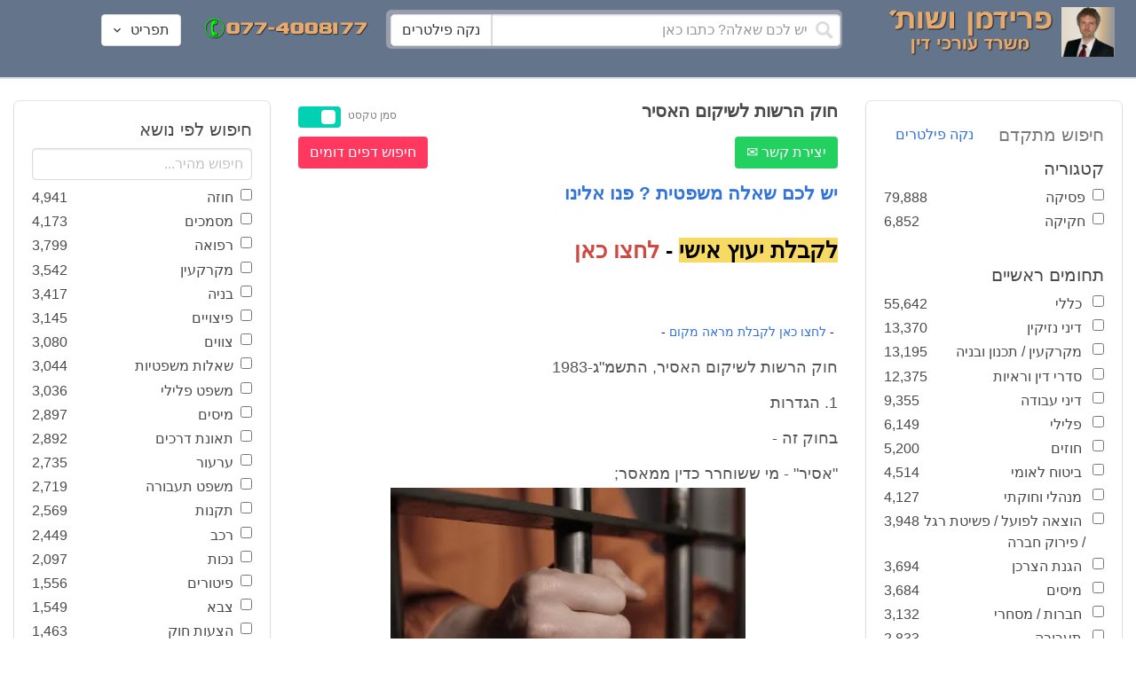

--- FILE ---
content_type: text/html; charset=utf-8
request_url: https://www.fridmanwork.com/X6171.html
body_size: 21055
content:
<!DOCTYPE html><html><head><meta name="csrf-param" content="authenticity_token" />
<meta name="csrf-token" content="pL64p7JDxN1BBfm9HUl3HXShLgQ8Yh94Argo9eq3jhVrH02dN/eq2BxtYYb8uRFzYb3MtmPlogIMveE6LLF1KQ==" /><meta content="width=device-width, initial-scale=1" name="viewport" /><link href="https://cdnjs.cloudflare.com/ajax/libs/bulma/0.7.4/css/bulma.min.css" rel="stylesheet" /><link rel="stylesheet" media="all" href="/assets/application-954fb4da7dfcd864adcd4db56c6323c11e72c6156d74d8814119c9c173a58305.css" /><link href="https://cdnjs.cloudflare.com/ajax/libs/MaterialDesign-Webfont/3.5.94/css/materialdesignicons.min.css" media="all" rel="stylesheet" type="text/css" /><link rel="apple-touch-icon" sizes="180x180" href="/assets/favicon/apple-touch-icon-9e698134041fd3b5bc734abad92560351459fb47c868192b28bdf039d68b3b5b.png">
<link rel="icon" type="image/png" sizes="32x32" href="/assets/favicon/favicon-32x32-3d99d51df65c542bb49a1b2d423a10eaf4091f0833bbcebd13318ae7794dfae0.png">
<link rel="icon" type="image/png" sizes="16x16" href="/assets/favicon/favicon-16x16-6a413b28d0f9bcd444d95536db1df6b892f165b7d59fe9b908ba9e2ac679806e.png">
<link rel="manifest" href="/assets/favicon/site-182793925b103231868b3b01b9e13e2c4503ce8d0f4cb960af44a16bd2a51e64.webmanifest">
<link rel="mask-icon" href="/assets/favicon/safari-pinned-tab-c5de800c4edab60f0d5372c3bba80e15317957f7bbfbad15b02c314f048face4.svg" color="#5bbad5">
<link rel="shortcut icon" href="/assets/favicon/favicon-facb3a47a164d398583faffe1e994ec56dee5de3625c9027c6d1053557758539.ico">
<meta name="msapplication-TileColor" content="#da532c">
<meta name="msapplication-config" content="/assets/favicon/browserconfig-6e6f4a57beef6f8946fe01e518fcd94e7291eee1ddda00336600c17ee7f7c408.xml">
<meta name="theme-color" content="#ffffff"><title>חוק הרשות לשיקום האסיר</title><script>
//<![CDATA[
window.gon={};gon.pics={"":[{"id":1,"tag_id":null,"alt":"\u05e4\u05d8\u05d9\u05e9 \u05d1\u05d9\u05ea \u05de\u05e9\u05e4\u05d8 \u05e9\u05d7\u05d5\u05e8 \u05e2\u05dc \u05e8\u05e7\u05e2 \u05dc\u05d1\u05df"},{"id":2,"tag_id":null,"alt":"\u05de\u05d0\u05d6\u05e0\u05d9 \u05e6\u05d3\u05e7 \u05e4\u05d8\u05d9\u05e9 \u05d1\u05d9\u05ea \u05de\u05e9\u05e4\u05d8 \u05d5\u05e1\u05e4\u05e8"},{"id":3,"tag_id":null,"alt":"\u05e4\u05d8\u05d9\u05e9 \u05d1\u05d9\u05ea \u05de\u05e9\u05e4\u05d8 \u05e2\u05dc \u05e8\u05e7\u05e2 \u05e9\u05d5\u05e4\u05d8 \u05db\u05d5\u05ea\u05d1"},{"id":4,"tag_id":null,"alt":"\u05e9\u05d5\u05e4\u05d8 \u05de\u05d7\u05d6\u05d9\u05e7 \u05de\u05e1\u05de\u05da \u05d5\u05e4\u05d8\u05d9\u05e9 \u05d1\u05d9\u05ea \u05de\u05e9\u05e4\u05d8"},{"id":5,"tag_id":null,"alt":"\u05e9\u05d5\u05e4\u05d8 \u05de\u05d7\u05d6\u05d9\u05e7 \u05e4\u05d8\u05d9\u05e9 \u05e2\u05dc \u05e8\u05e7\u05e2 \u05d0\u05d5\u05dc\u05dd \u05d1\u05d9\u05ea \u05d4\u05de\u05e9\u05e4\u05d8"},{"id":6,"tag_id":null,"alt":"\u05e9\u05d5\u05e4\u05d8 \u05de\u05d7\u05d6\u05d9\u05e7 \u05de\u05d0\u05d6\u05e0\u05d9 \u05e6\u05d3\u05e7"},{"id":7,"tag_id":null,"alt":"\u05e9\u05d5\u05e4\u05d8 \u05de\u05d7\u05d6\u05d9\u05e7 \u05e4\u05d8\u05d9\u05e9 \u05d1\u05d9\u05ea \u05de\u05e9\u05e4\u05d8 \u05d5\u05de\u05e9\u05e7\u05e4\u05d9\u05d9\u05dd \u05de\u05d5\u05e0\u05d7\u05d9\u05dd \u05e2\u05dc \u05d4\u05e9\u05d5\u05dc\u05d7\u05df"},{"id":8,"tag_id":null,"alt":"\u05e9\u05d5\u05e4\u05d8 \u05de\u05d7\u05d6\u05d9\u05e7 \u05e4\u05d8\u05d9\u05e9 \u05d1\u05d9\u05ea \u05de\u05e9\u05e4\u05d8 \u05e2\u05dc \u05e8\u05e7\u05e2 \u05dc\u05d1\u05df"},{"id":9,"tag_id":null,"alt":"\u05e4\u05d8\u05d9\u05e9 \u05e9\u05d5\u05e4\u05d8\u05d9\u05dd \u05d7\u05d5\u05dd \u05e2\u05dc \u05e8\u05e7\u05e2 \u05dc\u05d1\u05df"},{"id":10,"tag_id":null,"alt":"\u05e4\u05d8\u05d9\u05e9 \u05d1\u05d9\u05ea \u05de\u05e9\u05e4\u05d8 \u05de\u05d5\u05e0\u05d7 \u05e2\u05dc \u05e1\u05e4\u05e8 \u05e4\u05ea\u05d5\u05d7"},{"id":11,"tag_id":null,"alt":"\u05e4\u05d8\u05d9\u05e9 \u05d1\u05d9\u05ea \u05de\u05e9\u05e4\u05d8 \u05d5\u05e1\u05e4\u05e8 \u05de\u05e9\u05e4\u05d8\u05d9 \u05e2\u05dc \u05e8\u05e7\u05e2 \u05d0\u05d3\u05d5\u05dd"},{"id":12,"tag_id":null,"alt":"\u05e4\u05d8\u05d9\u05e9 \u05e9\u05d5\u05e4\u05d8\u05d9\u05dd \u05d7\u05d5\u05dd \u05de\u05d5\u05e0\u05d7 \u05e2\u05dc \u05e9\u05e0\u05d9 \u05e1\u05e4\u05e8\u05d9\u05dd \u05e2\u05dc \u05e8\u05e7\u05e2 \u05dc\u05d1\u05df"},{"id":13,"tag_id":null,"alt":"\u05e4\u05d8\u05d9\u05e9 \u05d1\u05d9\u05ea \u05de\u05e9\u05e4\u05d8 \u05d1\u05e6\u05d1\u05e2 \u05d7\u05d5\u05dd"},{"id":14,"tag_id":null,"alt":"\u05e4\u05d8\u05d9\u05e9 \u05d1\u05d9\u05ea \u05de\u05e9\u05e4\u05d8 \u05d1\u05e6\u05d1\u05e2 \u05d6\u05d4\u05d1 \u05e2\u05dc \u05e8\u05e7\u05e2 \u05ea\u05db\u05dc\u05ea"},{"id":15,"tag_id":null,"alt":"\u05de\u05e9\u05e7\u05e4\u05d9\u05d9\u05dd \u05de\u05d5\u05e0\u05d7\u05d9\u05dd \u05e2\u05dc \u05e1\u05e4\u05e8 \u05d5\u05de\u05d0\u05d6\u05e0\u05d9 \u05e6\u05d3\u05e7"},{"id":16,"tag_id":null,"alt":"\u05de\u05d0\u05d6\u05e0\u05d9\u05d9\u05dd \u05e2\u05dc \u05e8\u05e7\u05e2 \u05db\u05d7\u05d5\u05dc"},{"id":17,"tag_id":null,"alt":"\u05de\u05d0\u05d6\u05e0\u05d9\u05d9\u05dd \u05d1\u05e6\u05d1\u05e2 \u05d6\u05d4\u05d1"},{"id":18,"tag_id":null,"alt":"\u05de\u05d0\u05d6\u05e0\u05d9 \u05e6\u05d3\u05e7 \u05e9\u05e0\u05d9 \u05e1\u05e4\u05e8\u05d9\u05dd \u05d5\u05e4\u05d8\u05d9\u05e9 \u05d1\u05d9\u05ea \u05de\u05e9\u05e4\u05d8"},{"id":19,"tag_id":null,"alt":"\u05de\u05d0\u05d6\u05e0\u05d9 \u05e6\u05d3\u05e7 \u05de\u05de\u05ea\u05db\u05ea \u05de\u05d5\u05e0\u05d7\u05d9\u05dd \u05e2\u05dc \u05e9\u05d5\u05dc\u05d7\u05df"},{"id":20,"tag_id":null,"alt":"\u05de\u05d0\u05d6\u05e0\u05d9 \u05e6\u05d3\u05e7 \u05de\u05d5\u05e0\u05d7\u05d9\u05dd \u05e2\u05dc \u05e9\u05e0\u05d9 \u05e1\u05e4\u05e8\u05d9\u05dd \u05d5\u05e4\u05d8\u05d9\u05e9 \u05d1\u05d9\u05ea \u05de\u05e9\u05e4\u05d8"},{"id":21,"tag_id":null,"alt":"\u05de\u05d0\u05d6\u05e0\u05d9 \u05e6\u05d3\u05e7 \u05de\u05d5\u05e0\u05d7\u05d9\u05dd \u05e2\u05dc \u05e9\u05d5\u05dc\u05d7\u05df \u05d7\u05d5\u05dd"},{"id":22,"tag_id":null,"alt":"\u05db\u05d9\u05e1\u05d0 \u05e9\u05dc \u05e9\u05d5\u05e4\u05d8 \u05e1\u05e4\u05e8 \u05d5\u05e4\u05d8\u05d9\u05e9 \u05d1\u05d9\u05ea \u05de\u05e9\u05e4\u05d8"},{"id":23,"tag_id":null,"alt":"\u05e4\u05d8\u05d9\u05e9 \u05d1\u05d9\u05ea \u05de\u05e9\u05e4\u05d8 \u05e2\u05dc \u05e8\u05e7\u05e2 \u05e1\u05e4\u05e8\u05d9\u05dd \u05d9\u05e8\u05d5\u05e7\u05d9\u05dd"},{"id":24,"tag_id":null,"alt":"\u05e4\u05d8\u05d9\u05e9 \u05d1\u05d9\u05ea \u05de\u05e9\u05e4\u05d8 \u05e2\u05dc \u05e8\u05e7\u05e2 \u05e1\u05e4\u05e8\u05d9\u05dd \u05d1\u05e6\u05d1\u05e2\u05d9\u05dd \u05e9\u05d5\u05e0\u05d9\u05dd"},{"id":25,"tag_id":null,"alt":"\u05e4\u05d8\u05d9\u05e9 \u05d1\u05d9\u05ea \u05de\u05e9\u05e4\u05d8 \u05e2\u05dc \u05e8\u05e7\u05e2 \u05dc\u05d1\u05df"},{"id":26,"tag_id":null,"alt":"\u05e4\u05d8\u05d9\u05e9 \u05d1\u05d9\u05ea \u05de\u05e9\u05e4\u05d8 \u05de\u05d5\u05e0\u05d7 \u05e2\u05dc \u05e9\u05e0\u05d9 \u05e1\u05e4\u05e8\u05d9\u05dd \u05e2\u05dc \u05e8\u05e7\u05e2 \u05dc\u05d1\u05df"},{"id":27,"tag_id":null,"alt":"\u05e4\u05d8\u05d9\u05e9 \u05d1\u05d9\u05ea \u05de\u05e9\u05e4\u05d8 \u05de\u05d5\u05e0\u05d7 \u05dc\u05d9\u05d3 \u05e1\u05e4\u05e8"},{"id":28,"tag_id":null,"alt":"\u05e4\u05d8\u05d9\u05e9 \u05d1\u05d9\u05ea \u05de\u05e9\u05e4\u05d8 \u05d7\u05d5\u05dd \u05e2\u05dd \u05e4\u05e1 \u05de\u05d5\u05d6\u05d4\u05d1 \u05e2\u05dc \u05e8\u05e7\u05e2 \u05dc\u05d1\u05df"},{"id":29,"tag_id":null,"alt":"\u05e4\u05d8\u05d9\u05e9 \u05d1\u05d9\u05ea \u05de\u05e9\u05e4\u05d8 \u05d7\u05d5\u05dd \u05e2\u05dc \u05e8\u05e7\u05e2 \u05e9\u05dc \u05e1\u05e4\u05e8\u05d9\u05dd \u05de\u05e9\u05e4\u05d8\u05d9\u05d9\u05dd"},{"id":30,"tag_id":null,"alt":"\u05e4\u05d8\u05d9\u05e9 \u05d1\u05d9\u05ea \u05de\u05e9\u05e4\u05d8 \u05d7\u05d5\u05dd \u05e2\u05dc \u05e8\u05e7\u05e2 \u05de\u05d8\u05d5\u05e9\u05d8\u05e9"},{"id":31,"tag_id":null,"alt":"\u05e9\u05d5\u05e4\u05d8\u05ea \u05de\u05d7\u05d6\u05d9\u05e7\u05d4 \u05e4\u05d8\u05d9\u05e9 \u05d1\u05d9\u05ea \u05de\u05e9\u05e4\u05d8"},{"id":32,"tag_id":null,"alt":"\u05e9\u05d5\u05e4\u05d8 \u05de\u05d7\u05d6\u05d9\u05e7 \u05e4\u05d8\u05d9\u05e9 \u05d1\u05d9\u05ea \u05de\u05e9\u05e4\u05d8"}],"\u05de\u05e1\u05de\u05db\u05d9\u05dd":[{"id":35,"tag_id":10664,"alt":"\u05e2\u05d8 \u05de\u05d5\u05e0\u05d7 \u05e2\u05dc \u05de\u05e1\u05de\u05da"},{"id":36,"tag_id":10664,"alt":"\u05de\u05e1\u05de\u05da \u05de\u05e9\u05e7\u05e4\u05d9\u05d9\u05dd \u05d5\u05e2\u05d8"},{"id":37,"tag_id":10664,"alt":"\u05de\u05e1\u05de\u05da \u05dc\u05d9\u05d3 \u05e4\u05d8\u05d9\u05e9 \u05d1\u05d9\u05ea \u05de\u05e9\u05e4\u05d8"},{"id":43,"tag_id":10664,"alt":"\u05d0\u05d9\u05e9 \u05db\u05d5\u05ea\u05d1 \u05de\u05e1\u05de\u05da \u05d1\u05e9\u05d5\u05dc\u05d7\u05df \u05e2\u05d1\u05d5\u05d3\u05d4"},{"id":42,"tag_id":10664,"alt":"\u05d0\u05d9\u05e9 \u05db\u05d5\u05ea\u05d1 \u05de\u05e1\u05de\u05da \u05e2\u05dc \u05e8\u05e7\u05e2 \u05e1\u05e4\u05e8\u05d9\u05dd"},{"id":41,"tag_id":10664,"alt":"\u05d0\u05d9\u05e9 \u05db\u05d5\u05ea\u05d1 \u05de\u05e1\u05de\u05db\u05d9\u05dd \u05e2\u05dc \u05e9\u05d5\u05dc\u05d7\u05df"},{"id":40,"tag_id":10664,"alt":"\u05d0\u05d9\u05e9 \u05de\u05e6\u05d1\u05d9\u05e2 \u05e2\u05dc \u05de\u05e1\u05de\u05da \u05e2\u05dc \u05d4\u05e9\u05d5\u05dc\u05d7\u05df"},{"id":39,"tag_id":10664,"alt":"\u05d0\u05d9\u05e9 \u05e2\u05dd \u05d7\u05dc\u05d9\u05e4\u05d4 \u05db\u05d5\u05ea\u05d1 \u05de\u05e1\u05de\u05da"},{"id":38,"tag_id":10664,"alt":"\u05d0\u05d9\u05e9 \u05e2\u05dd \u05d7\u05dc\u05d9\u05e4\u05d4 \u05db\u05d5\u05ea\u05d1 \u05de\u05e1\u05de\u05db\u05d9\u05dd"}],"\u05d7\u05d5\u05d6\u05d4":[{"id":49,"tag_id":10632,"alt":"\u05d4\u05e1\u05db\u05dd \u05d5\u05e2\u05d8 \u05de\u05d5\u05e0\u05d7\u05d9\u05dd \u05e2\u05dc \u05d4\u05e9\u05d5\u05dc\u05d7\u05df"},{"id":48,"tag_id":10632,"alt":"\u05d0\u05d9\u05e9 \u05de\u05e1\u05ea\u05db\u05dc \u05e2\u05dc \u05d7\u05d5\u05d6\u05d4 \u05e2\u05dd \u05d6\u05db\u05d5\u05db\u05d9\u05ea \u05de\u05d2\u05d3\u05dc\u05ea"},{"id":47,"tag_id":10632,"alt":"\u05d7\u05d5\u05d6\u05d4 \u05d6\u05db\u05d5\u05db\u05d9\u05ea \u05de\u05d2\u05d3\u05dc\u05ea \u05d5\u05e2\u05d8"},{"id":46,"tag_id":10632,"alt":"\u05d7\u05d5\u05d6\u05d9\u05dd \u05d7\u05ea\u05d5\u05de\u05d9\u05dd \u05d5\u05dc\u05d7\u05d9\u05e6\u05ea \u05d9\u05d3"},{"id":45,"tag_id":10632,"alt":"\u05d7\u05ea\u05d9\u05de\u05d4 \u05e2\u05dc \u05d7\u05d5\u05d6\u05d4 \u05e2\u05dc \u05e8\u05e7\u05e2 \u05d1\u05e0\u05d9\u05d9\u05e0\u05d9\u05dd"},{"id":44,"tag_id":10632,"alt":"\u05d7\u05ea\u05d9\u05de\u05d4 \u05e2\u05dc \u05d7\u05d5\u05d6\u05d4 \u05e2\u05dd \u05e2\u05d8"},{"id":83,"tag_id":10632,"alt":"\u05d0\u05d9\u05e9 \u05e2\u05dd \u05d7\u05dc\u05d9\u05e4\u05d4 \u05db\u05d5\u05ea\u05d1 \u05d7\u05d5\u05d6\u05d4"}],"\u05e6\u05d5\u05d5\u05d9\u05dd":[{"id":50,"tag_id":9314,"alt":"\u05e9\u05d5\u05e4\u05d8 \u05e7\u05d5\u05e8\u05d0 \u05e6\u05d5 \u05e2\u05dc \u05d4\u05e9\u05d5\u05dc\u05d7\u05df \u05de\u05d5\u05e0\u05d7 \u05e4\u05d8\u05d9\u05e9 \u05d1\u05d9\u05ea \u05de\u05e9\u05e4\u05d8"},{"id":54,"tag_id":9314,"alt":"\u05d0\u05d3\u05dd \u05de\u05e8\u05d0\u05d4 \u05e6\u05d5"},{"id":53,"tag_id":9314,"alt":"\u05e4\u05d8\u05d9\u05e9 \u05d1\u05d9\u05ea \u05de\u05e9\u05e4\u05d8 \u05d5\u05e9\u05d5\u05e4\u05d8 \u05db\u05d5\u05ea\u05d1 \u05e6\u05d5"},{"id":52,"tag_id":9314,"alt":"\u05e9\u05d5\u05e4\u05d8 \u05db\u05d5\u05ea\u05d1 \u05e6\u05d5 \u05de\u05d7\u05d6\u05d9\u05e7 \u05e1\u05e4\u05e8 \u05d5\u05dc\u05d9\u05d3\u05d5 \u05de\u05d5\u05e0\u05d7 \u05e4\u05d8\u05d9\u05e9 \u05d1\u05d9\u05ea \u05de\u05e9\u05e4\u05d8"},{"id":51,"tag_id":9314,"alt":"\u05e9\u05d5\u05e4\u05d8 \u05e7\u05d5\u05e8\u05d0 \u05e6\u05d5 \u05d5\u05e4\u05d8\u05d9\u05e9 \u05d1\u05d9\u05ea \u05de\u05e9\u05e4\u05d8 \u05e2\u05dc \u05d4\u05e9\u05dc\u05d5\u05d7\u05df"}],"\u05d9\u05d9\u05e9\u05d5\u05d1 \u05e1\u05db\u05e1\u05d5\u05db\u05d9\u05dd":[{"id":61,"tag_id":10649,"alt":"\u05d1\u05d5\u05e8\u05e8\u05d5\u05ea \u05d2\u05d9\u05e9\u05d5\u05e8 \u05dc\u05d7\u05d9\u05e6\u05ea \u05d9\u05d3 \u05d1\u05d9\u05df \u05d0\u05e0\u05e9\u05d9 \u05e2\u05e1\u05e7\u05d9\u05dd"},{"id":55,"tag_id":10649,"alt":"\u05e6\u05dc \u05e9\u05dc \u05d9\u05d3\u05d9\u05d9\u05dd \u05dc\u05e4\u05e0\u05d9 \u05dc\u05d7\u05d9\u05e6\u05ea \u05d9\u05d3"},{"id":60,"tag_id":10649,"alt":"\u05d2\u05d9\u05e9\u05d5\u05e8 \u05d1\u05d5\u05e8\u05e8\u05d5\u05ea \u05d1\u05d5\u05e8\u05e8\u05d5\u05ea \u05d1\u05de\u05e9\u05e8\u05d3"},{"id":59,"tag_id":10649,"alt":"\u05dc\u05d7\u05d9\u05e6\u05ea \u05d9\u05d3 \u05d1\u05d9\u05df \u05d0\u05e0\u05e9\u05d9 \u05e2\u05e1\u05e7\u05d9\u05dd \u05d1\u05d1\u05d5\u05e8\u05e8\u05d5\u05ea"},{"id":58,"tag_id":10649,"alt":"\u05dc\u05d7\u05d9\u05e6\u05ea \u05d9\u05d3 \u05d1\u05d9\u05df \u05e9\u05e0\u05d9 \u05d0\u05e0\u05e9\u05d9\u05dd \u05e2\u05dd \u05d7\u05dc\u05d9\u05e4\u05d5\u05ea"},{"id":57,"tag_id":10649,"alt":"\u05dc\u05d7\u05d9\u05e6\u05ea \u05d9\u05d3 \u05e2\u05dc \u05e8\u05e7\u05e2 \u05db\u05d7\u05d5\u05dc"},{"id":56,"tag_id":10649,"alt":"\u05dc\u05d7\u05e6\u05ea \u05d9\u05d3 \u05e2\u05dc \u05e8\u05e7\u05e2 \u05dc\u05d1\u05df"}],"\u05e4\u05e9\u05e8\u05d4":[{"id":62,"tag_id":7315,"alt":"\u05e4\u05e9\u05e8\u05d4 \u05dc\u05d7\u05d9\u05e6\u05ea \u05d9\u05d3 \u05e2\u05dc \u05e8\u05e7\u05e2 \u05ea\u05db\u05dc\u05ea"},{"id":64,"tag_id":7315,"alt":"\u05e4\u05e9\u05e8\u05d4 \u05dc\u05d7\u05d9\u05e6\u05ea \u05d9\u05d3 \u05d1\u05d9\u05df \u05e9\u05e0\u05d9 \u05d0\u05e0\u05e9\u05d9\u05dd"},{"id":66,"tag_id":7315,"alt":"\u05dc\u05d7\u05d9\u05e6\u05ea \u05d9\u05d3 \u05e2\u05dc \u05e8\u05e7\u05e2 \u05d0\u05d3\u05d5\u05dd"},{"id":65,"tag_id":7315,"alt":"\u05e4\u05e9\u05e8\u05d4 \u05dc\u05d7\u05d9\u05e6\u05ea \u05d9\u05d3 \u05d1\u05d9\u05df \u05e9\u05e0\u05d9 \u05d0\u05e0\u05e9\u05d9\u05dd \u05e2\u05dc \u05e8\u05e7\u05e2 \u05dc\u05d1\u05df"},{"id":63,"tag_id":7315,"alt":"\u05e4\u05e9\u05e8\u05d4 \u05dc\u05d7\u05d9\u05e6\u05ea \u05d9\u05d3 \u05d5\u05e4\u05d8\u05d9\u05e9 \u05d1\u05d9\u05ea \u05de\u05e9\u05e4\u05d8"}],"\u05db\u05d3\u05d5\u05e8\u05d2\u05dc":[{"id":183,"tag_id":10500,"alt":"\u05e9\u05d5\u05e4\u05d8 \u05db\u05d3\u05d5\u05e8\u05d2\u05dc"},{"id":184,"tag_id":10500,"alt":"\u05db\u05d3\u05d5\u05e8 \u05db\u05d3\u05d5\u05e8\u05d2\u05dc"},{"id":182,"tag_id":10500,"alt":"\u05e9\u05d7\u05e7\u05df \u05db\u05d3\u05d5\u05e8\u05d2\u05dc \u05de\u05e7\u05e4\u05d9\u05e5 \u05db\u05d3\u05d5\u05e8"},{"id":185,"tag_id":10500,"alt":"\u05db\u05d3\u05d5\u05e8 \u05db\u05d3\u05d5\u05e8\u05d2\u05dc \u05d5\u05e4\u05d8\u05d9\u05e9 \u05de\u05e9\u05e4\u05d8"}],"\u05e9\u05db\u05d9\u05e8\u05d5\u05ea":[{"id":103,"tag_id":8239,"alt":"\u05d7\u05d5\u05d6\u05d4 \u05de\u05db\u05d9\u05e8\u05ea \u05d3\u05d9\u05e8\u05d4 \u05d9\u05d3 \u05de\u05d5\u05e1\u05e8\u05ea \u05de\u05e4\u05ea\u05d7\u05d5\u05ea \u05dc\u05d9\u05d3 \u05d4\u05e9\u05e0\u05d9\u05d4"},{"id":102,"tag_id":8239,"alt":"\u05e9\u05dc\u05d8 \u05dc\u05d4\u05e9\u05db\u05e8\u05d4 \u05dc\u05d9\u05d3 \u05d1\u05d9\u05ea"},{"id":104,"tag_id":8239,"alt":"\u05d4\u05e1\u05db\u05dd \u05e9\u05db\u05d9\u05e8\u05d5\u05ea \u05e2\u05dc \u05e9\u05d5\u05dc\u05d7\u05df \u05d5\u05e7\u05e4\u05d4"}],"\u05d3\u05d9\u05d5\u05df":[{"id":73,"tag_id":10665,"alt":"\u05d0\u05d5\u05dc\u05dd \u05d1\u05d9\u05ea \u05de\u05e9\u05e4\u05d8 \u05e8\u05d9\u05e7"},{"id":72,"tag_id":10665,"alt":"\u05d3\u05d5\u05db\u05df \u05e2\u05d3\u05d9\u05dd \u05d1\u05d0\u05d5\u05dc\u05dd \u05d1\u05d9\u05ea \u05de\u05e9\u05e4\u05d8 \u05e8\u05d9\u05e7 \u05e2\u05dd \u05de\u05d9\u05e7\u05e8\u05d5\u05e4\u05d5\u05df"},{"id":71,"tag_id":10665,"alt":"\u05d3\u05d5\u05db\u05df \u05e2\u05d3\u05d9\u05dd \u05d1\u05d0\u05d5\u05dc\u05dd \u05d1\u05d9\u05ea \u05de\u05e9\u05e4\u05d8"},{"id":68,"tag_id":10665,"alt":"\u05d3\u05d9\u05d5\u05df \u05d1\u05d1\u05d9\u05ea \u05de\u05e9\u05e4\u05d8"},{"id":67,"tag_id":10665,"alt":"\u05db\u05d9\u05e1\u05d0\u05d5\u05ea \u05e8\u05d9\u05e7\u05d9\u05dd \u05dc\u05e4\u05e0\u05d9 \u05d3\u05d9\u05d5\u05df \u05d1\u05d0\u05d5\u05dc\u05dd \u05d1\u05d9\u05ea \u05de\u05e9\u05e4\u05d8"},{"id":75,"tag_id":10665,"alt":"\u05d0\u05d3\u05dd \u05de\u05e2\u05d9\u05d3 \u05d1\u05d3\u05d9\u05d5\u05df \u05d1\u05d1\u05d9\u05ea \u05de\u05e9\u05e4\u05d8"},{"id":74,"tag_id":10665,"alt":"\u05d0\u05d5\u05dc\u05dd \u05d1\u05d9\u05ea \u05de\u05e9\u05e4\u05d8 \u05dc\u05e4\u05e0\u05d9 \u05d3\u05d9\u05d5\u05df"},{"id":70,"tag_id":10665,"alt":"\u05d3\u05d9\u05d5\u05df \u05d1\u05d0\u05d5\u05dc\u05dd \u05d1\u05d9\u05ea \u05de\u05e9\u05e4\u05d8"},{"id":69,"tag_id":10665,"alt":"\u05d3\u05d9\u05d5\u05df \u05d1\u05d1\u05d9\u05ea \u05d1\u05d0\u05d5\u05dc\u05dd \u05d1\u05d9\u05ea \u05de\u05e9\u05e4\u05d8"}],"\u05de\u05e7\u05e8\u05e7\u05e2\u05d9\u05df":[{"id":98,"tag_id":7946,"alt":"\u05d3\u05d2\u05dd \u05e9\u05dc \u05d1\u05d9\u05ea \u05de\u05e7\u05e8\u05e7\u05e2\u05d9\u05df \u05de\u05e4\u05ea\u05d7\u05d5\u05ea \u05d5\u05ea\u05d5\u05db\u05e0\u05d9\u05d5\u05ea \u05d1\u05e0\u05d9\u05d4"},{"id":101,"tag_id":7946,"alt":"\u05d3\u05d2\u05dd \u05e9\u05dc \u05d1\u05d9\u05ea \u05de\u05e7\u05e8\u05e7\u05e2\u05d9\u05df \u05d5\u05de\u05d8\u05d1\u05e2\u05d5\u05ea \u05db\u05e1\u05e3"},{"id":99,"tag_id":7946,"alt":"\u05d3\u05d2\u05dd \u05e9\u05dc \u05d1\u05d9\u05ea \u05de\u05e7\u05e8\u05e7\u05e2\u05d9\u05df \u05de\u05d7\u05e9\u05d1\u05d5\u05df \u05d5\u05e2\u05d8"},{"id":97,"tag_id":7946,"alt":"\u05de\u05d7\u05d6\u05d9\u05e7 \u05de\u05e4\u05ea\u05d7\u05d5\u05ea \u05d1\u05e6\u05d5\u05e8\u05ea \u05d1\u05d9\u05ea \u05e2\u05dc \u05e8\u05e7\u05e2 \u05d7\u05d5\u05d6\u05d4"},{"id":100,"tag_id":7946,"alt":"\u05d3\u05d2\u05dd \u05e9\u05dc \u05d1\u05d9\u05ea \u05de\u05e7\u05e8\u05e7\u05e2\u05d9\u05df \u05d5\u05e4\u05d8\u05d9\u05e9 \u05d1\u05d9\u05ea \u05de\u05e9\u05e4\u05d8"}],"\u05db\u05d3\u05d5\u05e8\u05e1\u05dc":[{"id":188,"tag_id":10501,"alt":"\u05db\u05d3\u05d5\u05e8 \u05d1\u05d0\u05d5\u05dc\u05dd \u05db\u05d3\u05d5\u05e8\u05e1\u05dc"},{"id":186,"tag_id":10501,"alt":"\u05e1\u05dc \u05d1\u05d0\u05d5\u05dc\u05dd \u05db\u05d3\u05d5\u05e8\u05e1\u05dc"},{"id":187,"tag_id":10501,"alt":"\u05db\u05d3\u05d5\u05e8 \u05db\u05d3\u05d5\u05e8\u05e1\u05dc"}],"\u05d1\u05e0\u05d9\u05d4":[{"id":105,"tag_id":10662,"alt":"\u05ea\u05de\u05e8\u05d5\u05e8 \u05db\u05d0\u05df \u05d1\u05d5\u05e0\u05d9\u05dd"},{"id":112,"tag_id":10662,"alt":"\u05d1\u05e0\u05d9\u05d9\u05ea \u05e7\u05d9\u05e8 \u05dc\u05d1\u05e0\u05d9\u05dd"},{"id":110,"tag_id":10662,"alt":"\u05e4\u05d8\u05d9\u05e9 \u05d3\u05d5\u05e4\u05e7 \u05de\u05e1\u05de\u05e8 \u05e2\u05dc \u05e7\u05e8\u05e9"},{"id":114,"tag_id":10662,"alt":"\u05d0\u05d3\u05dd \u05e2\u05dd \u05e7\u05e1\u05d3\u05ea \u05de\u05d2\u05df \u05d1\u05ea\u05d5\u05da \u05d0\u05ea\u05e8 \u05d1\u05e0\u05d9\u05d4"},{"id":113,"tag_id":10662,"alt":"\u05d1\u05e0\u05d9\u05d4 \u05e2\u05dd \u05de\u05dc\u05d8"},{"id":106,"tag_id":10662,"alt":"\u05ea\u05de\u05e8\u05d5\u05e8 \u05d0\u05ea\u05e8 \u05d1\u05e0\u05d9\u05d4"},{"id":109,"tag_id":10662,"alt":"\u05e7\u05e1\u05d3\u05ea \u05de\u05d2\u05df \u05e2\u05dc \u05e8\u05e7\u05e2 \u05e9\u05dc \u05d0\u05ea\u05e8 \u05d1\u05e0\u05d9\u05d4"},{"id":111,"tag_id":10662,"alt":"\u05de\u05dc\u05d8 \u05d1\u05d0\u05ea\u05e8 \u05d1\u05e0\u05d9\u05d4"},{"id":115,"tag_id":10662,"alt":"\u05de\u05d4\u05e0\u05d3\u05e1 \u05de\u05e1\u05ea\u05db\u05dc \u05e2\u05dc \u05ea\u05d5\u05db\u05e0\u05d9\u05ea \u05d1\u05e0\u05d9\u05d4"},{"id":108,"tag_id":10662,"alt":"\u05e9\u05e0\u05d9 \u05d0\u05e0\u05e9\u05d9\u05dd \u05de\u05e1\u05ea\u05db\u05dc\u05d9\u05dd \u05e2\u05dc \u05d0\u05ea\u05e8 \u05d1\u05e0\u05d9\u05d4"},{"id":107,"tag_id":10662,"alt":"\u05e9\u05e8\u05d8\u05d5\u05d8 \u05e9\u05dc \u05ea\u05d5\u05db\u05e0\u05d9\u05ea \u05d1\u05e0\u05d9\u05d4"}],"\u05e2\u05d5\u05e8\u05da \u05d3\u05d9\u05df":[{"id":190,"tag_id":9315,"alt":"\u05e2\u05d5\u05e8\u05da \u05d3\u05d9\u05df \u05de\u05e7\u05d1\u05dc \u05ea\u05e9\u05dc\u05d5\u05dd \u05e9\u05db\u05e8 \u05d8\u05e8\u05d7\u05d4"},{"id":189,"tag_id":9315,"alt":"\u05e2\u05d5\u05e8\u05da \u05d3\u05d9\u05df \u05e7\u05d5\u05e8\u05d0 \u05de\u05e1\u05de\u05da \u05d5\u05dc\u05e4\u05d8\u05d5\u05e4"},{"id":197,"tag_id":9315,"alt":"\u05e2\u05d5\u05e8\u05da \u05d3\u05d9\u05df \u05d4\u05d5\u05dc\u05da \u05d1\u05e8\u05d7\u05d5\u05d1 \u05e2\u05dd \u05ea\u05d9\u05e7"},{"id":196,"tag_id":9315,"alt":"\u05e2\u05d5\u05e8\u05da \u05d3\u05d9\u05df \u05d9\u05d5\u05e9\u05d1 \u05d1\u05de\u05e9\u05e8\u05d3"},{"id":195,"tag_id":9315,"alt":"\u05e2\u05d5\u05e8\u05da \u05d3\u05d9\u05df \u05de\u05d3\u05d1\u05e8 \u05d1\u05d8\u05dc\u05e4\u05d5\u05df"},{"id":192,"tag_id":9315,"alt":"\u05e2\u05d5\u05e8\u05da \u05d3\u05d9\u05df \u05de\u05db\u05e0\u05d9\u05e1 \u05de\u05e1\u05de\u05db\u05d9\u05dd \u05dc\u05ea\u05d9\u05e7 \u05d5\u05e4\u05d8\u05d9\u05e9 \u05d1\u05d9\u05ea \u05de\u05e9\u05e4\u05d8"},{"id":191,"tag_id":9315,"alt":"\u05e2\u05d5\u05e8\u05da \u05d3\u05d9\u05df \u05de\u05e1\u05ea\u05db\u05dc \u05e2\u05dc \u05d8\u05dc\u05e4\u05d5\u05df \u05e0\u05d9\u05d9\u05d3"},{"id":194,"tag_id":9315,"alt":"\u05e2\u05d5\u05e8\u05da \u05d3\u05d9\u05df \u05de\u05d7\u05d6\u05d9\u05e7 \u05ea\u05d9\u05e7 \u05e2\u05d5\u05de\u05d3 \u05de\u05d7\u05d5\u05e5 \u05dc\u05d1\u05d9\u05ea \u05d4\u05de\u05e9\u05e4\u05d8"},{"id":193,"tag_id":9315,"alt":"\u05e2\u05d5\u05e8\u05da \u05d3\u05d9\u05df \u05de\u05db\u05e0\u05d9\u05e1 \u05de\u05e1\u05de\u05db\u05d9\u05dd \u05dc\u05de\u05d6\u05d5\u05d5\u05d3\u05d4 \u05d5\u05e4\u05d8\u05d9\u05e9 \u05d1\u05d9\u05ea \u05de\u05e9\u05e4\u05d8"}],"\u05d8\u05d1\u05e7 \/ \u05e1\u05d9\u05d2\u05e8\u05d9\u05d5\u05ea":[{"id":199,"tag_id":9685,"alt":"\u05e1\u05d9\u05d2\u05e8\u05d9\u05d4 \u05d1\u05ea\u05d5\u05da \u05de\u05d0\u05e4\u05e8\u05d4"},{"id":200,"tag_id":9685,"alt":"\u05d9\u05d3 \u05de\u05d7\u05d6\u05d9\u05e7\u05d4 \u05e1\u05d9\u05d2\u05e8\u05d9\u05d4"}],"\u05e9\u05d9\u05e7\u05d9\u05dd":[{"id":118,"tag_id":7810,"alt":"\u05d9\u05d3 \u05db\u05d5\u05ea\u05d1\u05ea \u05e6'\u05e7"},{"id":117,"tag_id":7810,"alt":"\u05d9\u05d3 \u05db\u05d5\u05ea\u05d1\u05ea \u05e9\u05d9\u05e7"},{"id":116,"tag_id":7810,"alt":"\u05d9\u05d3 \u05de\u05d7\u05d6\u05d9\u05e7\u05d4 \u05e2\u05d8 \u05de\u05de\u05dc\u05d0\u05ea \u05e9\u05d9\u05e7 \u05e8\u05d9\u05e7"}],"\u05e7\u05d8\u05d9\u05e0\u05d9\u05dd":[{"id":122,"tag_id":10627,"alt":"\u05e9\u05dc\u05d5\u05e9\u05d4 \u05d9\u05dc\u05d3\u05d9\u05dd \u05e8\u05e6\u05d9\u05dd"},{"id":124,"tag_id":10627,"alt":"\u05d9\u05dc\u05d3 \u05d1\u05dc\u05d5\u05e0\u05d3\u05d9\u05e0\u05d9 \u05d9\u05d5\u05e9\u05d1 \u05e2\u05dc \u05e1\u05e4\u05e1\u05dc"},{"id":123,"tag_id":10627,"alt":"\u05d9\u05dc\u05d3\u05d4 \u05de\u05d7\u05d6\u05d9\u05e7\u05d4 \u05d9\u05d3 \u05e9\u05dc \u05d0\u05d3\u05dd \u05de\u05d1\u05d5\u05d2\u05e8"},{"id":121,"tag_id":10627,"alt":"\u05e9\u05e0\u05d9 \u05d9\u05dc\u05d3\u05d9\u05dd \u05e8\u05e6\u05d9\u05dd \u05d1\u05e8\u05d7\u05d5\u05d1"}],"\u05e1\u05dc\u05d5\u05dc\u05e8 (\u05ea\u05d1\u05d9\u05e2\u05d5\u05ea)":[{"id":202,"tag_id":8944,"alt":"\u05d0\u05d9\u05e9 \u05e2\u05dd \u05e2\u05e0\u05d9\u05d1\u05d4 \u05de\u05d7\u05d6\u05d9\u05e7 \u05d8\u05dc\u05e4\u05d5\u05df \u05e1\u05dc\u05d5\u05dc\u05e8\u05d9"},{"id":201,"tag_id":8944,"alt":"\u05de\u05e7\u05e9\u05d9\u05dd \u05e9\u05dc \u05d8\u05dc\u05e4\u05d5\u05df \u05e1\u05dc\u05d5\u05dc\u05e8\u05d9"}],"\u05d4\u05ea\u05d9\u05d9\u05e9\u05e0\u05d5\u05ea":[{"id":138,"tag_id":7173,"alt":"\u05e4\u05d8\u05d9\u05e9 \u05d1\u05d9\u05ea \u05de\u05e9\u05e4\u05d8 \u05d5\u05e9\u05e2\u05d5\u05df"},{"id":136,"tag_id":7173,"alt":"\u05e9\u05e2\u05d5\u05df \u05d7\u05d5\u05dc \u05de\u05e1\u05d9\u05d9\u05dd \u05d4\u05ea\u05d9\u05d9\u05e9\u05e0\u05d5\u05ea \u05d5\u05de\u05d0\u05d6\u05e0\u05d9 \u05de\u05e9\u05e4\u05d8"},{"id":133,"tag_id":7173,"alt":"\u05e9\u05e2\u05d5\u05df \u05de\u05d5\u05d3\u05d3 \u05d6\u05de\u05df \u05e2\u05dc \u05e8\u05e7\u05e2 \u05e9\u05dc \u05e4\u05d8\u05d9\u05e9 \u05d1\u05d9\u05ea \u05de\u05e9\u05e4\u05d8"},{"id":139,"tag_id":7173,"alt":"\u05de\u05d0\u05d6\u05e0\u05d9 \u05de\u05e9\u05e4\u05d8 \u05d5\u05e9\u05e2\u05d5\u05df \u05d4\u05ea\u05d9\u05d9\u05e9\u05e0\u05d5\u05ea"},{"id":137,"tag_id":7173,"alt":"\u05e4\u05d8\u05d9\u05e9 \u05d1\u05d9\u05ea \u05de\u05e9\u05e4\u05d8 \u05dc\u05d9\u05d3 \u05e9\u05e2\u05d5\u05df \u05d7\u05d5\u05dc \u05d4\u05ea\u05d9\u05d9\u05e9\u05e0\u05d5\u05ea"},{"id":134,"tag_id":7173,"alt":"\u05e9\u05e2\u05d5\u05df \u05d7\u05d5\u05dc \u05e0\u05d2\u05de\u05e8 \u05d5\u05e4\u05d8\u05d9\u05e9 \u05d1\u05d9\u05ea \u05de\u05e9\u05e4\u05d8 \u05d4\u05ea\u05d9\u05d9\u05e9\u05e0\u05d5\u05ea"},{"id":135,"tag_id":7173,"alt":"\u05e9\u05e2\u05d5\u05df \u05d7\u05d5\u05dc \u05de\u05ea\u05d7\u05d9\u05dc \u05d4\u05ea\u05d9\u05d9\u05e9\u05e0\u05d5\u05ea"}],"\u05e4\u05d9\u05d8\u05d5\u05e8\u05d9\u05dd":[{"id":203,"tag_id":8760,"alt":"\u05e4\u05d9\u05d8\u05d5\u05e8\u05d9\u05dd \u05e9\u05dc \u05d0\u05d3\u05dd \u05d1\u05de\u05e9\u05e8\u05d3"},{"id":205,"tag_id":8760,"alt":"\u05d0\u05d3\u05dd \u05de\u05e4\u05d5\u05d8\u05e8 \u05d4\u05d5\u05dc\u05da \u05e2\u05dd \u05e7\u05d5\u05e4\u05e1\u05d0"},{"id":206,"tag_id":8760,"alt":"\u05e6\u05dc \u05d0\u05dc \u05d0\u05d3\u05dd \u05de\u05e4\u05d5\u05d8\u05e8 \u05de\u05d0\u05d7\u05d5\u05e8\u05d9 \u05d3\u05dc\u05ea \u05d5\u05d0\u05d3\u05dd \u05e9\u05de\u05d7\u05d6\u05d9\u05e7 \u05d0\u05ea \u05d4\u05e8\u05d0\u05e9"},{"id":204,"tag_id":8760,"alt":"\u05d0\u05d3\u05dd \u05e9\u05d4\u05ea\u05e4\u05d8\u05e8 \u05de\u05d7\u05d6\u05d9\u05e7 \u05d0\u05e8\u05d2\u05d6 \u05e2\u05dd \u05e4\u05e8\u05d9\u05d8\u05d9\u05dd \u05d0\u05d9\u05e9\u05d9\u05d9\u05dd"}],"\u05e0\u05e9\u05e7":[{"id":209,"tag_id":10639,"alt":"\u05db\u05dc\u05d9 \u05e0\u05e9\u05e7 \u05e8\u05d5\u05d1\u05d4 \u05d5\u05e9\u05e0\u05d9 \u05d0\u05e7\u05d3\u05d7\u05d9\u05dd"},{"id":208,"tag_id":10639,"alt":"\u05db\u05dc\u05d9 \u05e0\u05e9\u05e7 \u05e8\u05d5\u05d1\u05d9\u05dd \u05d0\u05e7\u05d3\u05d7\u05d9\u05dd \u05d5\u05e1\u05db\u05d9\u05df"},{"id":210,"tag_id":10639,"alt":"\u05d0\u05e7\u05d3\u05d7 \u05e9\u05d7\u05d5\u05e8"},{"id":207,"tag_id":10639,"alt":"\u05e8\u05d5\u05d1\u05d4 \u05d5\u05d0\u05d6\u05d9\u05e7\u05d9\u05dd"}],"\u05db\u05dc\u05d1":[{"id":143,"tag_id":10636,"alt":"\u05db\u05dc\u05d1 \u05d6\u05d0\u05d1 \u05d7\u05d5\u05dd"},{"id":141,"tag_id":10636,"alt":"\u05db\u05dc\u05d1 \u05e2\u05dd \u05d4\u05dc\u05e9\u05d5\u05df \u05d1\u05d7\u05d5\u05e5"},{"id":144,"tag_id":10636,"alt":"\u05db\u05dc\u05d1 \u05d5\u05d0\u05d3\u05dd \u05e2\u05dc \u05e8\u05e7\u05e2 \u05dc\u05d1\u05df"},{"id":146,"tag_id":10636,"alt":"\u05db\u05dc\u05d1 \u05e2\u05d5\u05de\u05d3 \u05d1\u05e6\u05d1\u05e2 \u05d7\u05d5\u05dd \u05d7\u05d5\u05e8"},{"id":396,"tag_id":10636,"alt":"\u05db\u05dc\u05d1 \u05d1\u05e6\u05d1\u05e2 \u05d7\u05d5\u05dd \u05d9\u05d5\u05e9\u05d1"},{"id":395,"tag_id":10636,"alt":"\u05db\u05dc\u05d1 \u05e2\u05d5\u05de\u05d3 \u05dc\u05d9\u05d3 \u05e4\u05d8\u05d9\u05e9 \u05d1\u05d9\u05ea \u05de\u05e9\u05e4\u05d8"},{"id":397,"tag_id":10636,"alt":"\u05db\u05dc\u05d1 \u05e9\u05d7\u05d5\u05e8"}],"\u05e1\u05de\u05d9\u05dd":[{"id":211,"tag_id":7517,"alt":"\u05d0\u05d3\u05dd \u05de\u05d7\u05d6\u05d9\u05e7 \u05e9\u05e7\u05d9\u05ea \u05e2\u05dd \u05e1\u05de\u05d9\u05dd"}],"\u05d9\u05e8\u05d5\u05e9\u05d4":[{"id":149,"tag_id":7873,"alt":"\u05e2\u05d8 \u05db\u05d5\u05ea\u05d1\u05ea \u05e6\u05d5\u05d5\u05d0\u05d4"},{"id":147,"tag_id":7873,"alt":"\u05e6\u05d5\u05d5\u05d0\u05d4 \u05e9\u05e2\u05d5\u05df \u05d5\u05e2\u05d8"},{"id":148,"tag_id":7873,"alt":"\u05e6\u05d5\u05d5\u05d0\u05d4 \u05d5\u05e2\u05d8"}],"\u05dc\u05d9\u05d3\u05d4":[{"id":153,"tag_id":10646,"alt":"\u05d0\u05d9\u05e9 \u05de\u05d7\u05d6\u05d9\u05e7 \u05ea\u05d9\u05e0\u05d5\u05e7"},{"id":152,"tag_id":10646,"alt":"\u05d0\u05d9\u05e9\u05d4 \u05de\u05d7\u05d6\u05d9\u05e7\u05d4 \u05ea\u05d9\u05e0\u05d5\u05e7"}],"\u05d1\u05d9\u05ea \u05e1\u05d5\u05d4\u05e8 \/ \u05db\u05dc\u05d0":[{"id":214,"tag_id":10622,"alt":"\u05d0\u05e1\u05d9\u05e8 \u05de\u05d7\u05d6\u05d9\u05e7 \u05e1\u05d5\u05e8\u05d2\u05d9\u05dd \u05d1\u05db\u05dc\u05d0"},{"id":217,"tag_id":10622,"alt":"\u05d0\u05d3\u05dd \u05d9\u05d5\u05e9\u05d1 \u05d1\u05ea\u05d0 \u05d1\u05db\u05dc\u05d0"},{"id":216,"tag_id":10622,"alt":"\u05d0\u05e1\u05d9\u05e8 \u05d1\u05d1\u05d9\u05ea \u05db\u05dc\u05d0 \u05de\u05e1\u05ea\u05db\u05dc \u05de\u05d4\u05d7\u05dc\u05d5\u05df"},{"id":215,"tag_id":10622,"alt":"\u05d0\u05e1\u05d9\u05e8 \u05d1\u05ea\u05d0 \u05db\u05dc\u05d0"},{"id":212,"tag_id":10622,"alt":"\u05d0\u05e1\u05d9\u05e8\u05d9\u05dd \u05d1\u05db\u05dc\u05d0 \u05de\u05e7\u05d1\u05dc\u05d9\u05dd \u05de\u05e4\u05ea\u05d7"},{"id":213,"tag_id":10622,"alt":"\u05d0\u05e1\u05d9\u05e8 \u05e2\u05dd \u05d0\u05d6\u05d9\u05e7\u05d9\u05dd \u05d1\u05d1\u05d9\u05ea \u05de\u05e9\u05e4\u05d8"}],"\u05d0\u05e1\u05d9\u05e8\u05d9\u05dd":[{"id":220,"tag_id":7491,"alt":"\u05d0\u05e1\u05d9\u05e8 \u05d1\u05ea\u05d0 \u05db\u05dc\u05d0"},{"id":221,"tag_id":7491,"alt":"\u05d0\u05e1\u05d9\u05e8 \u05d1\u05d1\u05d9\u05ea \u05db\u05dc\u05d0 \u05de\u05e1\u05ea\u05db\u05dc \u05de\u05d4\u05d7\u05dc\u05d5\u05df"},{"id":219,"tag_id":7491,"alt":"\u05d0\u05e1\u05d9\u05e8 \u05de\u05d7\u05d6\u05d9\u05e7 \u05e1\u05d5\u05e8\u05d2\u05d9\u05dd \u05d1\u05db\u05dc\u05d0"}],"\u05de\u05d9\u05e1\u05d9\u05dd":[{"id":159,"tag_id":7880,"alt":"\u05de\u05d7\u05e9\u05d1\u05d5\u05df \u05de\u05d9\u05e1\u05d9\u05dd"},{"id":157,"tag_id":7880,"alt":"\u05de\u05d7\u05e9\u05d1\u05d5\u05df \u05de\u05e1 \u05e2\u05d8 \u05e2\u05d7\u05d5\u05dc \u05d5\u05ea\u05e8\u05e9\u05d9\u05dd"},{"id":161,"tag_id":7880,"alt":"\u05de\u05d7\u05e9\u05d1\u05d5\u05df \u05de\u05d9\u05e1\u05d9\u05dd \u05e2\u05d9\u05e4\u05e8\u05d5\u05df \u05d5\u05de\u05d7\u05d1\u05e8\u05ea"},{"id":166,"tag_id":7880,"alt":"\u05de\u05d7\u05e9\u05d1\u05d5\u05df \u05de\u05d9\u05e1\u05d9\u05dd \u05d5\u05e2\u05d9\u05e4\u05e8\u05d5\u05df"},{"id":165,"tag_id":7880,"alt":"\u05de\u05d7\u05e9\u05d1\u05d5\u05df \u05de\u05d9\u05e1\u05d9\u05dd \u05db\u05d7\u05d5\u05dc"},{"id":162,"tag_id":7880,"alt":"\u05de\u05d7\u05e9\u05d1\u05d5\u05df \u05de\u05d9\u05e1\u05d9\u05dd \u05e2\u05d8 \u05d5\u05d3\u05e3 \u05e0\u05d9\u05d9\u05e8"},{"id":167,"tag_id":7880,"alt":"\u05de\u05d7\u05e9\u05d1\u05d5\u05df \u05de\u05d9\u05e1\u05d9\u05dd \u05d5\u05de\u05d0\u05d6\u05e0\u05d9 \u05e6\u05d3\u05e7"},{"id":163,"tag_id":7880,"alt":"\u05de\u05d7\u05e9\u05d1\u05d5\u05df \u05de\u05d9\u05e1\u05d9\u05dd \u05de\u05d7\u05d1\u05e8\u05ea \u05d5\u05e4\u05d8\u05d9\u05e9 \u05d1\u05d9\u05ea \u05de\u05e9\u05e4\u05d8"},{"id":160,"tag_id":7880,"alt":"\u05de\u05d7\u05e9\u05d1\u05d5\u05df \u05de\u05d9\u05e1\u05d9\u05dd \u05e9\u05d7\u05d5\u05e8 \u05d5\u05e4\u05d8\u05d9\u05e9 \u05d1\u05d9\u05ea \u05de\u05e9\u05e4\u05d8 \u05d7\u05d5\u05dd"},{"id":158,"tag_id":7880,"alt":"\u05de\u05d7\u05e9\u05d1\u05d5\u05df \u05de\u05e1 \u05d5\u05e4\u05d8\u05d9\u05e9 \u05d1\u05d9\u05ea \u05de\u05e9\u05e4\u05d8"},{"id":168,"tag_id":7880,"alt":"\u05de\u05d7\u05e9\u05d1\u05d5\u05df \u05d5\u05d7\u05e9\u05d1\u05d5\u05e0\u05d9\u05d5\u05ea \u05de\u05e1"},{"id":164,"tag_id":7880,"alt":"\u05de\u05d7\u05e9\u05d1\u05d5\u05df \u05de\u05d9\u05e1\u05d9\u05dd \u05dc\u05d1\u05df \u05d5\u05e2\u05d8"}],"\u05de\u05e9\u05d8\u05e8\u05d4":[{"id":170,"tag_id":9666,"alt":"\u05e6'\u05e7\u05dc\u05e7\u05d4 \u05de\u05e9\u05d8\u05e8\u05ea\u05d9\u05ea"},{"id":172,"tag_id":9666,"alt":"\u05e0\u05d9\u05d9\u05d3\u05ea \u05de\u05e9\u05d8\u05e8\u05d4"},{"id":169,"tag_id":9666,"alt":"\u05e9\u05d5\u05d8\u05e8 \u05de\u05d7\u05d6\u05d9\u05e7 \u05d0\u05d7\u05e7\u05d3\u05d7"},{"id":171,"tag_id":9666,"alt":"\u05e1\u05de\u05dc \u05de\u05e9\u05d8\u05e8\u05d4 \u05e2\u05dc \u05d7\u05d5\u05dc\u05e6\u05d4 \u05e9\u05dc \u05e9\u05d5\u05d8\u05e8"}],"\u05de\u05e9\u05e8\u05d3 \u05d4\u05e4\u05e0\u05d9\u05dd":[{"id":174,"tag_id":9279,"alt":"\u05d3\u05e8\u05db\u05d5\u05e0\u05d9\u05dd \u05d5\u05de\u05e4\u05d4 \u05e9\u05dc \u05d4\u05e2\u05d5\u05dc\u05dd"},{"id":176,"tag_id":9279,"alt":"\u05d3\u05e8\u05db\u05d5\u05df \u05d9\u05e9\u05e8\u05d0\u05dc\u05d9"},{"id":173,"tag_id":9279,"alt":"\u05d5\u05d9\u05d6\u05d4 \u05d0\u05e9\u05e8\u05d4"},{"id":175,"tag_id":9279,"alt":"\u05d3\u05e8\u05db\u05d5\u05e0\u05d9\u05dd \u05d5\u05de\u05e1\u05de\u05db\u05d9\u05dd \u05de\u05d5\u05e0\u05d7\u05d9\u05dd \u05e2\u05dc \u05de\u05e4\u05d4 \u05e9\u05dc \u05d4\u05e2\u05d5\u05dc\u05dd"}],"\u05e6\u05d1\u05d0":[{"id":177,"tag_id":9238,"alt":"\u05e7\u05e1\u05d3\u05d4 \u05e6\u05d1\u05d0\u05d9\u05ea"},{"id":179,"tag_id":9238,"alt":"\u05de\u05d3\u05d9 \u05e6\u05d1\u05d0"},{"id":178,"tag_id":9238,"alt":"\u05e0\u05e2\u05dc\u05d9\u05d9\u05dd \u05e6\u05d1\u05d0\u05d9\u05d5\u05ea"}],"\u05de\u05e2\u05e6\u05e8":[{"id":222,"tag_id":7560,"alt":"\u05d0\u05e1\u05d9\u05e8 \u05e2\u05dd \u05d0\u05d6\u05d9\u05e7\u05d9\u05dd \u05d1\u05d0\u05d5\u05dc\u05dd \u05d1\u05d9\u05ea \u05d4\u05de\u05e9\u05e4\u05d8"},{"id":223,"tag_id":7560,"alt":"\u05d0\u05e1\u05d9\u05e8 \u05d1\u05d0\u05d5\u05dc\u05dd \u05d1\u05d9\u05ea \u05d4\u05de\u05e9\u05e4\u05d8"},{"id":225,"tag_id":7560,"alt":"\u05d0\u05d6\u05d9\u05e7\u05d9\u05dd \u05e2\u05dc \u05d4\u05d9\u05d3\u05d9\u05d9\u05dd"},{"id":232,"tag_id":7560,"alt":"\u05d0\u05d3\u05dd \u05de\u05e9\u05ea\u05d7\u05e8\u05e8 \u05de\u05d0\u05d6\u05d9\u05e7\u05d9\u05dd"},{"id":231,"tag_id":7560,"alt":"\u05d0\u05d3\u05dd \u05e2\u05dd \u05d0\u05d6\u05d9\u05e7\u05d9\u05dd \u05d1\u05d1\u05d9\u05ea \u05de\u05e9\u05e4\u05d8 \u05d5\u05e9\u05d5\u05e4\u05d8 \u05d1\u05e8\u05e7\u05e2"},{"id":228,"tag_id":7560,"alt":"\u05d0\u05d3\u05dd \u05e2\u05dd \u05d0\u05d6\u05d9\u05e7\u05d9\u05dd \u05e2\u05d5\u05de\u05d3 \u05d1\u05d1\u05d9\u05ea \u05de\u05e9\u05e4\u05d8"},{"id":227,"tag_id":7560,"alt":"\u05d0\u05d3\u05dd \u05e2\u05e6\u05d5\u05e8 \u05e2\u05dd \u05d0\u05d6\u05d9\u05e7\u05d9\u05dd \u05d7\u05d5\u05ea\u05dd \u05e2\u05dc \u05de\u05e1\u05de\u05da"},{"id":224,"tag_id":7560,"alt":"\u05d0\u05d6\u05d9\u05e7\u05d9\u05dd \u05e2\u05dc \u05d9\u05d3\u05d9\u05d9\u05dd"},{"id":230,"tag_id":7560,"alt":"\u05d0\u05d3\u05dd \u05e2\u05dd \u05d0\u05d6\u05d9\u05e7\u05d9\u05dd \u05d1\u05d1\u05d9\u05ea \u05de\u05e9\u05e4\u05d8"}],"\u05de\u05e9\u05e4\u05d8 \u05e4\u05dc\u05d9\u05dc\u05d9":[{"id":234,"tag_id":10624,"alt":"\u05e4\u05d8\u05d9\u05e9 \u05d1\u05d9\u05ea \u05de\u05e9\u05e4\u05d8 \u05d5\u05d0\u05d6\u05d9\u05e7\u05d9\u05dd \u05e2\u05dc \u05e8\u05e7\u05e2 \u05e1\u05e4\u05e8\u05d9\u05dd"},{"id":233,"tag_id":10624,"alt":"\u05d0\u05d6\u05d9\u05e7\u05d9\u05dd \u05d5\u05de\u05d0\u05d6\u05e0\u05d9 \u05de\u05e9\u05e4\u05d8 \u05d1\u05d0\u05d5\u05dc\u05dd \u05d1\u05d9\u05ea \u05de\u05e9\u05e4\u05d8 \u05e8\u05d9\u05e7"},{"id":235,"tag_id":10624,"alt":"\u05e4\u05d8\u05d9\u05e9 \u05d1\u05d9\u05ea \u05de\u05e9\u05e4\u05d8 \u05d5\u05d0\u05d6\u05d9\u05e7\u05d9\u05dd \u05e2\u05dc \u05e9\u05d5\u05dc\u05d7\u05df"}],"\u05e1\u05d9\u05e2\u05d5\u05d3":[{"id":236,"tag_id":7749,"alt":"\u05d0\u05d9\u05e9\u05d4 \u05de\u05d1\u05d5\u05d2\u05e8\u05ea \u05d0\u05d5\u05db\u05dc\u05ea"},{"id":238,"tag_id":7749,"alt":"\u05d0\u05d3\u05dd \u05de\u05d1\u05d5\u05d2\u05e8 \u05d1\u05d1\u05d9\u05ea \u05d7\u05d5\u05dc\u05d9\u05dd"},{"id":237,"tag_id":7749,"alt":"\u05d0\u05d3\u05dd \u05de\u05d1\u05d5\u05d2\u05e8 \u05d1\u05db\u05d9\u05e1\u05d0 \u05db\u05dc\u05db\u05dc\u05d9\u05dd \u05dc\u05d9\u05d3 \u05d0\u05d7\u05d5\u05ea"}],"\u05d3\u05d9\u05e0\u05d9 \u05e1\u05e4\u05d5\u05e8\u05d8":[{"id":180,"tag_id":9786,"alt":"\u05db\u05d3\u05d5\u05e8\u05d9 \u05e1\u05e4\u05d5\u05e8\u05d8 \u05de\u05db\u05dc \u05d4\u05e1\u05d5\u05d2\u05d9\u05dd \u05e2\u05dc \u05e8\u05e7\u05e2 \u05dc\u05d1\u05df"},{"id":181,"tag_id":9786,"alt":"\u05db\u05d3\u05d5\u05e8\u05d9 \u05e1\u05e4\u05d5\u05e8\u05d8 \u05de\u05db\u05dc \u05d4\u05e1\u05d5\u05d2\u05d9\u05dd"}],"\u05d3\u05d9\u05e0\u05d9 \u05d7\u05d1\u05e8\u05d5\u05ea":[{"id":280,"tag_id":10668,"alt":"\u05d9\u05e9\u05d9\u05d1\u05ea \u05de\u05e0\u05d4\u05dc\u05d9\u05dd \u05d1\u05d7\u05d1\u05e8\u05d4"},{"id":281,"tag_id":10668,"alt":"\u05d9\u05e9\u05d9\u05d1\u05d4 \u05e2\u05e1\u05e7\u05d9\u05ea \u05d1\u05d7\u05d1\u05e8\u05d4"},{"id":282,"tag_id":10668,"alt":"\u05d0\u05e0\u05e9\u05d9 \u05e2\u05e1\u05e7\u05d9\u05dd \u05dc\u05d5\u05d7\u05e6\u05d9\u05dd \u05d9\u05d3\u05d9\u05d9\u05dd"},{"id":279,"tag_id":10668,"alt":"\u05d9\u05e9\u05d9\u05d1\u05ea \u05de\u05e0\u05d4\u05dc\u05d9\u05dd \u05d1\u05de\u05e9\u05e8\u05d3 \u05e9\u05dc \u05d7\u05d1\u05e8\u05d4"},{"id":278,"tag_id":10668,"alt":"\u05dc\u05d7\u05d9\u05e6\u05ea \u05d9\u05d3 \u05e2\u05dc \u05e8\u05e7\u05e2 \u05d0\u05e0\u05e9\u05d9 \u05e2\u05e1\u05e7\u05d9\u05dd"}],"\u05d1\u05e0\u05e7":[{"id":119,"tag_id":9311,"alt":"\u05e9\u05dc\u05d8 \u05e9\u05dc \u05d1\u05e0\u05e7 \u05e2\u05dc \u05d1\u05e0\u05d9\u05d9\u05df"},{"id":120,"tag_id":9311,"alt":"\u05d1\u05e0\u05d9\u05d9\u05df \u05d1\u05e0\u05e7"}],"\u05e4\u05d9\u05e8\u05d5\u05e7 \u05d7\u05d1\u05e8\u05d4":[{"id":130,"tag_id":8973,"alt":"\u05d0\u05d3\u05dd \u05ea\u05d5\u05e4\u05e1 \u05d0\u05ea \u05d4\u05e8\u05d0\u05e9 \u05d1\u05d9\u05d9\u05d0\u05d5\u05e9"},{"id":131,"tag_id":8973,"alt":"\u05d0\u05d9\u05e9 \u05d1\u05e9\u05d5\u05dc\u05d7\u05df \u05de\u05e9\u05e8\u05d3\u05d9 \u05de\u05d7\u05d6\u05d9\u05e7 \u05d0\u05ea \u05d4\u05e8\u05d0\u05e9"},{"id":132,"tag_id":8973,"alt":"\u05d0\u05d9\u05e9 \u05de\u05d9\u05d5\u05d0\u05e9 \u05d1\u05de\u05e9\u05e8\u05d3"}],"\u05d4\u05e8\u05d9\u05d5\u05df":[{"id":151,"tag_id":10647,"alt":"\u05d0\u05d9\u05e9\u05d4 \u05d1\u05d4\u05e8\u05d9\u05d5\u05df \u05d1\u05e2\u05d1\u05d5\u05d3\u05d4"},{"id":150,"tag_id":10647,"alt":"\u05d0\u05d9\u05e9\u05d4 \u05d1\u05d4\u05e8\u05d9\u05d5\u05df \u05e2\u05dc \u05e8\u05e7\u05e2 \u05dc\u05d1\u05df"}],"\u05dc\u05e9\u05d5\u05df \u05d4\u05e8\u05e2 \/ \u05d4\u05d5\u05e6\u05d0\u05ea \u05d3\u05d9\u05d1\u05d4":[{"id":155,"tag_id":8415,"alt":"\u05d0\u05d9\u05e9 \u05e2\u05dd \u05d7\u05dc\u05d9\u05e4\u05d4 \u05e7\u05d5\u05e8\u05e2 \u05e2\u05d9\u05ea\u05d5\u05df"},{"id":156,"tag_id":8415,"alt":"\u05d0\u05d9\u05e9 \u05de\u05e1\u05ea\u05db\u05dc \u05de\u05d0\u05d7\u05d5\u05e8\u05d9 \u05e2\u05d9\u05ea\u05d5\u05df \u05dc\u05e9\u05d5\u05df \u05d4\u05e8\u05e2"},{"id":154,"tag_id":8415,"alt":"\u05dc\u05e9\u05d5\u05df \u05d4\u05e8\u05e2 \u05d1\u05e2\u05d9\u05ea\u05d5\u05df"}],"\u05e7\u05e6\u05d1\u05ea \u05d6\u05e7\u05e0\u05d4":[{"id":241,"tag_id":7753,"alt":"\u05d0\u05d3\u05dd \u05de\u05d1\u05d5\u05d2\u05e8 \u05de\u05d7\u05d6\u05d9\u05e7 \u05de\u05e7\u05dc \u05d4\u05dc\u05d9\u05db\u05d4"},{"id":240,"tag_id":7753,"alt":"\u05d0\u05d3\u05dd \u05de\u05d1\u05d5\u05d2\u05e8 \u05e2\u05d5\u05de\u05d3 \u05de\u05d7\u05d6\u05d9\u05e7 \u05de\u05e7\u05dc \u05d4\u05dc\u05d9\u05db\u05d4"},{"id":239,"tag_id":7753,"alt":"\u05d1\u05e0\u05d9 \u05d6\u05d5\u05d2 \u05de\u05d1\u05d5\u05d2\u05e8\u05d9\u05dd \u05e2\u05dd \u05e9\u05d9\u05e2\u05e8 \u05e9\u05d9\u05d1\u05d4 \u05d9\u05d5\u05e9\u05d1\u05d9\u05dd \u05e2\u05dc \u05e1\u05e4\u05e1\u05dc \u05de\u05d7\u05d5\u05d1\u05e7\u05d9\u05dd"}],"\u05e4\u05e0\u05e1\u05d9\u05d4":[{"id":243,"tag_id":8763,"alt":"\u05ea\u05d9\u05e7 \u05e4\u05e0\u05e1\u05d9\u05d4 \u05e2\u05d8 \u05d5\u05de\u05d7\u05e9\u05d1\u05d5\u05df \u05de\u05d5\u05e0\u05d7\u05d9\u05dd \u05e2\u05dc \u05e9\u05d5\u05dc\u05d7\u05df"},{"id":242,"tag_id":8763,"alt":"\u05ea\u05d9\u05e7\u05d9\u05d5\u05df \u05e4\u05e0\u05e1\u05d9\u05d4 \u05de\u05d5\u05e0\u05d7\u05d5\u05ea \u05e2\u05dc \u05e9\u05d5\u05dc\u05d7\u05df \u05d5\u05de\u05d7\u05e9\u05d1\u05d5\u05df"}],"\u05e6\u05d5 \u05de\u05e0\u05d9\u05e2\u05d4":[{"id":247,"tag_id":7327,"alt":"\u05d9\u05d3 \u05e2\u05d5\u05e9\u05d4 \u05e1\u05d9\u05de\u05df \u05e9\u05dc \u05e2\u05e6\u05d5\u05e8"},{"id":246,"tag_id":7327,"alt":"\u05e4\u05d8\u05d9\u05e9 \u05d1\u05d9\u05ea \u05de\u05e9\u05e4\u05d8 \u05e2\u05dd \u05de\u05e0\u05e2\u05d5\u05dc \u05e6\u05d5 \u05de\u05e0\u05d9\u05e2\u05d4"},{"id":245,"tag_id":7327,"alt":"\u05e6\u05d5 \u05de\u05e0\u05d9\u05e2\u05d4"}],"\u05e0\u05d6\u05e7\u05d9 \u05de\u05d9\u05dd":[{"id":250,"tag_id":10643,"alt":"\u05d4\u05e6\u05e4\u05d4 \u05e9\u05dc \u05de\u05d9\u05dd \u05de\u05e6\u05d9\u05e0\u05d5\u05e8\u05d5\u05ea"},{"id":251,"tag_id":10643,"alt":"\u05d1\u05e8\u05d6 \u05de\u05d9\u05dd"},{"id":376,"tag_id":10643,"alt":"\u05d4\u05e6\u05e4\u05ea \u05de\u05d9\u05dd"}],"\u05e9\u05e8\u05d9\u05e4\u05d4":[{"id":259,"tag_id":9738,"alt":"\u05db\u05d1\u05d0\u05d9 \u05e2\u05d5\u05de\u05d3 \u05dc\u05d9\u05d3 \u05e8\u05db\u05d1 \u05e9\u05dc \u05de\u05db\u05d1\u05d9 \u05d0\u05e9"},{"id":258,"tag_id":9738,"alt":"\u05de\u05d8\u05e3 \u05db\u05d9\u05d1\u05d5\u05d9 \u05d0\u05e9"},{"id":257,"tag_id":9738,"alt":"\u05e2\u05e9\u05df \u05e9\u05dc \u05e9\u05e8\u05d9\u05e4\u05d4"},{"id":253,"tag_id":9738,"alt":"\u05e9\u05e8\u05d9\u05e4\u05d4 \u05d5\u05db\u05d1\u05d0\u05d9\u05ea"},{"id":252,"tag_id":9738,"alt":"\u05e9\u05e8\u05d9\u05e4\u05d4 \u05e9\u05dc \u05d1\u05d9\u05ea"},{"id":255,"tag_id":9738,"alt":"\u05e6\u05dc \u05e9\u05dc \u05e9\u05e0\u05d9 \u05db\u05d1\u05d0\u05d9\u05dd \u05e2\u05dc \u05e8\u05e7\u05e2 \u05e9\u05e8\u05d9\u05e4\u05d4"},{"id":256,"tag_id":9738,"alt":"\u05e2\u05e9\u05df \u05e9\u05e8\u05d9\u05e4\u05d4 \u05d5\u05db\u05d1\u05d0\u05d9\u05ea \u05e0\u05d5\u05e1\u05e2\u05ea"},{"id":254,"tag_id":9738,"alt":"\u05e9\u05e8\u05d9\u05e4\u05d4 \u05d1\u05d1\u05e0\u05d9\u05d9\u05df \u05d5\u05db\u05d1\u05d0\u05d9\u05dd \u05e9\u05de\u05e0\u05e1\u05d9\u05dd \u05dc\u05db\u05d1\u05d5\u05ea \u05d0\u05d5\u05ea\u05d4"}],"\u05de\u05d7\u05e9\u05d1\u05d9\u05dd \u05d5\u05d0\u05d9\u05e0\u05d8\u05e8\u05e0\u05d8":[{"id":79,"tag_id":10634,"alt":"\u05d0\u05d9\u05e9 \u05db\u05d5\u05ea\u05d1 \u05e1\u05d9\u05e1\u05de\u05d0 \u05d1\u05de\u05d7\u05e9\u05d1"},{"id":78,"tag_id":10634,"alt":"\u05de\u05d7\u05e9\u05d1 \u05e0\u05d9\u05d9\u05d3 \u05e2\u05dc \u05e9\u05d5\u05dc\u05d7\u05df"},{"id":77,"tag_id":10634,"alt":"\u05de\u05e7\u05dc\u05d3\u05ea \u05e9\u05dc \u05de\u05d7\u05e9\u05d1"},{"id":76,"tag_id":10634,"alt":"\u05e4\u05d8\u05d9\u05e9 \u05d1\u05d9\u05ea \u05de\u05e9\u05e4\u05d8 \u05e2\u05dc \u05de\u05e7\u05dc\u05d3\u05ea \u05de\u05d7\u05e9\u05d1"},{"id":82,"tag_id":10634,"alt":"\u05de\u05e1\u05da \u05de\u05d7\u05e9\u05d1 \u05d1\u05e6\u05d1\u05e2 \u05dc\u05d1\u05df"},{"id":81,"tag_id":10634,"alt":"\u05de\u05e1\u05da \u05de\u05d7\u05e9\u05d1 \u05d5\u05e1\u05e4\u05e8\u05d9\u05dd"},{"id":80,"tag_id":10634,"alt":"\u05de\u05e1\u05da \u05de\u05d7\u05e9\u05d1 \u05e2\u05dc \u05e8\u05e7\u05e2 \u05dc\u05d1\u05df"},{"id":84,"tag_id":10634,"alt":"\u05d9\u05d3\u05d9\u05d9\u05dd \u05de\u05e7\u05dc\u05d9\u05d3\u05d5\u05ea \u05d1\u05de\u05d7\u05e9\u05d1 \u05e0\u05d9\u05d9\u05d3"}],"\u05e4\u05d5\u05dc\u05d9\u05e1\u05d4":[{"id":85,"tag_id":7694,"alt":"\u05ea\u05d9\u05e7\u05d9\u05d5\u05ea \u05e4\u05d5\u05dc\u05d9\u05e1\u05ea \u05d1\u05d9\u05d8\u05d5\u05d7 \u05d5\u05de\u05d7\u05e9\u05d1\u05d5\u05df"},{"id":92,"tag_id":7694,"alt":"\u05d0\u05d3\u05dd \u05d7\u05d5\u05ea\u05dd \u05e2\u05dc \u05e4\u05d5\u05dc\u05d9\u05e1\u05ea \u05d1\u05d9\u05d8\u05d5\u05d7"},{"id":88,"tag_id":7694,"alt":"\u05e4\u05d5\u05dc\u05d9\u05e1\u05ea \u05d1\u05d9\u05d8\u05d5\u05d7 \u05d5\u05e2\u05d8"},{"id":91,"tag_id":7694,"alt":"\u05d0\u05d3\u05dd \u05de\u05d7\u05d6\u05d9\u05e7 \u05e4\u05d5\u05dc\u05d9\u05e1\u05d5\u05ea \u05d1\u05d9\u05d8\u05d5\u05d7"},{"id":86,"tag_id":7694,"alt":"\u05ea\u05d9\u05e7\u05d9\u05d5\u05ea \u05e2\u05dd \u05e4\u05d5\u05dc\u05d9\u05e1\u05d5\u05ea \u05d1\u05d9\u05d8\u05d5\u05d7"},{"id":90,"tag_id":7694,"alt":"\u05d0\u05d3\u05dd \u05de\u05de\u05dc\u05d0 \u05e4\u05e8\u05d8\u05d9\u05dd \u05e9\u05dc \u05e4\u05d5\u05dc\u05d9\u05e1\u05ea \u05d1\u05d9\u05d8\u05d5\u05d7"},{"id":87,"tag_id":7694,"alt":"\u05ea\u05d9\u05e7\u05d9\u05d4 \u05e9\u05dc \u05e4\u05d5\u05dc\u05d9\u05e1\u05ea \u05d1\u05d9\u05d8\u05d5\u05d7 \u05d5\u05e2\u05d8"}],"\u05d2\u05d9\u05e8\u05d5\u05e9\u05d9\u05df":[{"id":127,"tag_id":8299,"alt":"\u05d0\u05d9\u05e9\u05d4 \u05de\u05d7\u05d6\u05d9\u05e8\u05d4 \u05d8\u05d1\u05e2\u05ea \u05e0\u05d9\u05e9\u05d5\u05d0\u05d9\u05df \u05d5\u05d0\u05d3\u05dd \u05de\u05d7\u05d6\u05d9\u05e7 \u05e2\u05d8"},{"id":126,"tag_id":8299,"alt":"\u05d7\u05ea\u05d9\u05de\u05d4 \u05e2\u05dc \u05d7\u05dc\u05d5\u05e7\u05ea \u05e8\u05db\u05d5\u05e9 \u05d1\u05d9\u05df \u05d2\u05d1\u05e8 \u05dc\u05d0\u05d9\u05e9\u05d4 \u05d1\u05d2\u05d9\u05e8\u05d5\u05e9\u05d9\u05df"},{"id":125,"tag_id":8299,"alt":"\u05e4\u05d8\u05d9\u05e9 \u05d1\u05d9\u05ea \u05de\u05e9\u05e4\u05d8 \u05d5\u05d8\u05d1\u05e2\u05d5\u05ea \u05e0\u05d9\u05e9\u05d5\u05d0\u05d9\u05df"},{"id":377,"tag_id":8299,"alt":"\u05d6\u05d5\u05d2 \u05d2\u05e8\u05d5\u05e9 \u05e2\u05d5\u05de\u05d3 \u05e2\u05dd \u05d4\u05d2\u05d1 \u05d0\u05d7\u05d3 \u05d0\u05dc \u05d4\u05e9\u05e0\u05d9"}],"\u05d3\u05d9\u05e0\u05d9 \u05d7\u05d9\u05e0\u05d5\u05da":[{"id":96,"tag_id":9121,"alt":"\u05db\u05d9\u05ea\u05d4 \u05e8\u05d9\u05e7\u05d4 \u05d1\u05d1\u05d9\u05ea \u05e1\u05e4\u05e8"},{"id":95,"tag_id":9121,"alt":"\u05db\u05ea\u05d9\u05d1\u05d4 \u05d1\u05d2\u05d9\u05e8 \u05e2\u05dc \u05dc\u05d5\u05d7 \u05d1\u05d9\u05ea \u05e1\u05e4\u05e8"},{"id":94,"tag_id":9121,"alt":"\u05de\u05d5\u05e8\u05d4 \u05e2\u05d5\u05de\u05d3\u05ea \u05dc\u05d9\u05d3 \u05d4\u05dc\u05d5\u05d7"},{"id":93,"tag_id":9121,"alt":"\u05ea\u05dc\u05de\u05d9\u05d3 \u05d1\u05d9\u05ea \u05e1\u05e4\u05e8 \u05e2\u05dd \u05d9\u05dc\u05e7\u05d5\u05d8"}],"\u05e4\u05e9\u05d9\u05d8\u05ea \u05e8\u05d2\u05dc":[{"id":129,"tag_id":9018,"alt":"\u05d0\u05d3\u05dd \u05d1\u05e4\u05e9\u05d9\u05d8\u05ea \u05e8\u05d2\u05dc \u05de\u05e8\u05d0\u05d4 \u05e9\u05d4\u05db\u05d9\u05e1\u05d9\u05dd \u05e9\u05dc\u05d5 \u05e8\u05d9\u05e7\u05d9\u05dd"},{"id":128,"tag_id":9018,"alt":"\u05d0\u05d3\u05dd \u05d1\u05e4\u05e9\u05d9\u05d8\u05ea \u05e8\u05d2\u05dc \u05de\u05e8\u05d0\u05d4 \u05e9\u05d0\u05d9\u05df \u05dc\u05d5 \u05db\u05dc\u05d5\u05dd \u05d1\u05db\u05db\u05d9\u05e1\u05d9\u05dd"}],"\u05e4\u05d9\u05e6\u05d5\u05d9\u05d9\u05dd":[{"id":262,"tag_id":10671,"alt":"\u05e4\u05d8\u05d9\u05e9 \u05d1\u05d9\u05ea \u05de\u05e9\u05e4\u05d8 \u05d5\u05de\u05d8\u05d1\u05e2\u05d5\u05ea \u05d6\u05d4\u05d1"},{"id":264,"tag_id":10671,"alt":"\u05de\u05d0\u05d6\u05e0\u05d9\u05d9\u05dd \u05e4\u05d8\u05d9\u05e9 \u05d1\u05d9\u05ea \u05de\u05e9\u05e4\u05d8 \u05d5\u05db\u05e1\u05e4\u05d9 \u05e4\u05d9\u05e6\u05d5\u05d9\u05d9\u05dd"},{"id":260,"tag_id":10671,"alt":"\u05e4\u05d8\u05d9\u05e9 \u05d1\u05d9\u05ea \u05de\u05e9\u05e4\u05d8 \u05e2\u05dc \u05e8\u05e7\u05e2 \u05e9\u05d8\u05e8\u05d5\u05ea \u05db\u05e1\u05e3"},{"id":263,"tag_id":10671,"alt":"\u05de\u05d7\u05e9\u05d1\u05d5\u05df \u05d5\u05e4\u05d8\u05d9\u05e9 \u05d1\u05d9\u05ea \u05de\u05e9\u05e4\u05d8"},{"id":265,"tag_id":10671,"alt":"\u05e4\u05d8\u05d9\u05e9 \u05d1\u05d9\u05ea \u05de\u05e9\u05e4\u05d8 \u05d5\u05e9\u05d8\u05e8\u05d5\u05ea \u05db\u05e1\u05e3"},{"id":261,"tag_id":10671,"alt":"\u05e4\u05d8\u05d9\u05e9 \u05d1\u05d9\u05ea \u05de\u05e9\u05e4\u05d8 \u05de\u05d5\u05e0\u05d7 \u05e2\u05dc \u05e9\u05d8\u05e8\u05d5\u05ea \u05db\u05e1\u05e3"}],"\u05de\u05d4\u05d9\u05e8\u05d5\u05ea \u05de\u05d5\u05e4\u05e8\u05d6\u05ea \/ \u05d3\u05d5\"\u05d7 \u05de\u05d4\u05d9\u05e8\u05d5\u05ea":[{"id":266,"tag_id":8877,"alt":"\u05e9\u05d5\u05d8\u05e8 \u05ea\u05e0\u05d5\u05e2\u05d4 \u05e2\u05d5\u05e6\u05e8 \u05e8\u05db\u05d1"},{"id":271,"tag_id":8877,"alt":"\u05e9\u05d5\u05d8\u05e8 \u05ea\u05e0\u05d5\u05e2\u05d4 \u05de\u05d7\u05d6\u05d9\u05e7 \u05de\u05db\u05e9\u05d9\u05e8 \u05dc\u05de\u05d3\u05d9\u05d3\u05ea \u05de\u05d4\u05d9\u05e8\u05d5\u05ea \u05de\u05d5\u05e4\u05e8\u05d6\u05ea"},{"id":267,"tag_id":8877,"alt":"\u05e9\u05d5\u05d8\u05e8 \u05ea\u05e0\u05d5\u05e2\u05d4 \u05d1\u05d5\u05d3\u05e7 \u05e8\u05e9\u05d9\u05d5\u05e0\u05d5\u05ea \u05e9\u05dc \u05e0\u05d4\u05d2"}],"\u05d0\u05d5\u05d1\u05d3\u05df \u05d2\u05de\u05d5\u05e8 (\u05d8\u05d5\u05d8\u05d0\u05dc\u05d5\u05e1)":[{"id":291,"tag_id":7653,"alt":"\u05e8\u05db\u05d1 \u05d4\u05e8\u05d5\u05e1 \u05d8\u05d5\u05d8\u05dc\u05d5\u05e1"},{"id":290,"tag_id":7653,"alt":"\u05e8\u05db\u05d1 \u05dc\u05d1\u05df \u05d4\u05e8\u05d5\u05e1 \u05d0\u05d7\u05e8\u05d9 \u05ea\u05d0\u05d5\u05e0\u05ea \u05d3\u05e8\u05db\u05d9\u05dd"},{"id":289,"tag_id":7653,"alt":"\u05e8\u05db\u05d1 \u05e6\u05d4\u05d5\u05d1 \u05d4\u05e8\u05d5\u05e1 \u05d8\u05d5\u05d8\u05dc\u05d5\u05e1"}],"\u05e8\u05db\u05d1\u05ea":[{"id":293,"tag_id":10391,"alt":"\u05de\u05d5\u05e9\u05d1\u05d9\u05dd \u05db\u05d7\u05d5\u05dc\u05d9\u05dd \u05d1\u05e8\u05db\u05d1\u05ea"},{"id":292,"tag_id":10391,"alt":"\u05e8\u05db\u05d1\u05ea \u05d0\u05d3\u05d5\u05de\u05d4"}],"\u05e0\u05d6\u05e7 \u05dc\u05e8\u05db\u05d1":[{"id":305,"tag_id":8326,"alt":"\u05e8\u05db\u05d1 \u05e9\u05e7\u05d9\u05d1\u05dc \u05e4\u05d2\u05d9\u05e2\u05d4 \u05d1\u05e6\u05d3"},{"id":311,"tag_id":8326,"alt":"\u05d0\u05d3\u05dd \u05de\u05de\u05dc\u05d0 \u05d3\u05d5\u05d7 \u05e0\u05d6\u05e7 \u05dc\u05e8\u05db\u05d1"},{"id":313,"tag_id":8326,"alt":"\u05d0\u05d3\u05dd \u05dc\u05d9\u05d3 \u05e8\u05db\u05d1 \u05e9\u05e2\u05d1\u05e8 \u05ea\u05d0\u05d5\u05e0\u05d4 \u05de\u05de\u05dc\u05d0 \u05d3\u05d5\u05d7"},{"id":306,"tag_id":8326,"alt":"\u05e8\u05db\u05d1 \u05e0\u05d9\u05d6\u05d5\u05e7 \u05de\u05ea\u05d0\u05d5\u05e0\u05ea \u05d3\u05e8\u05db\u05d9\u05dd"},{"id":312,"tag_id":8326,"alt":"\u05d0\u05d3\u05dd \u05de\u05d7\u05d5\u05e5 \u05dc\u05e8\u05db\u05d1 \u05e9\u05e0\u05d2\u05dd \u05dc\u05d5 \u05e0\u05d6\u05e7"},{"id":308,"tag_id":8326,"alt":"\u05e0\u05d6\u05e7 \u05dc\u05e8\u05db\u05d1 \u05d1\u05d3\u05dc\u05ea"},{"id":310,"tag_id":8326,"alt":"\u05d0\u05d3\u05dd \u05e2\u05d5\u05de\u05d3 \u05de\u05d7\u05d5\u05e5 \u05dc\u05e8\u05db\u05d1 \u05e9\u05e7\u05d9\u05d1\u05dc \u05de\u05db\u05d4"},{"id":307,"tag_id":8326,"alt":"\u05e8\u05db\u05d1 \u05dc\u05d1\u05df \u05e2\u05dd \u05e4\u05e0\u05e1 \u05d0\u05d7\u05d5\u05e8\u05d9 \u05de\u05e8\u05d5\u05e1\u05e7"},{"id":309,"tag_id":8326,"alt":"\u05de\u05db\u05d5\u05e0\u05d9\u05ea \u05d0\u05d3\u05d5\u05de\u05d4 \u05de\u05e8\u05d5\u05e1\u05e7\u05ea"}],"\u05ea\u05d1\u05d9\u05e2\u05d5\u05ea \u05e8\u05e9\u05dc\u05e0\u05d5\u05ea \u05e8\u05e4\u05d5\u05d0\u05d9\u05ea":[{"id":317,"tag_id":9293,"alt":"\u05e9\u05dc\u05d5\u05e9\u05d4 \u05de\u05e0\u05ea\u05d7\u05d9\u05dd \u05d1\u05de\u05d4\u05dc\u05da \u05e0\u05d9\u05ea\u05d5\u05d7"},{"id":322,"tag_id":9293,"alt":"\u05e8\u05d5\u05e4\u05d0\u05d4 \u05de\u05e0\u05ea\u05d7\u05ea \u05e2\u05dd \u05d4\u05d2\u05d1 \u05dc\u05de\u05e6\u05dc\u05de\u05d4"},{"id":326,"tag_id":9293,"alt":"\u05e8\u05d5\u05e4\u05d0 \u05de\u05e0\u05ea\u05d7 \u05de\u05e1\u05ea\u05db\u05dc \u05e2\u05dc \u05d4\u05d7\u05d5\u05dc\u05d4"},{"id":314,"tag_id":9293,"alt":"\u05e9\u05dc\u05d5\u05e9\u05d4 \u05e8\u05d5\u05e4\u05d0\u05d9\u05dd \u05e2\u05dd \u05de\u05e1\u05d9\u05db\u05d5\u05ea \u05d1\u05de\u05d4\u05dc\u05da \u05e0\u05d9\u05ea\u05d5\u05d7"},{"id":318,"tag_id":9293,"alt":"\u05e8\u05d5\u05e4\u05d0\u05d9\u05dd \u05e2\u05dd \u05db\u05e4\u05e4\u05d5\u05ea \u05e2\u05d5\u05de\u05d3\u05d9\u05dd \u05d1\u05e9\u05d5\u05e8\u05d4"},{"id":319,"tag_id":9293,"alt":"\u05e8\u05d5\u05e4\u05d0\u05d9\u05dd \u05de\u05e0\u05ea\u05d7\u05d9\u05dd \u05de\u05e1\u05ea\u05db\u05dc\u05d9\u05dd \u05dc\u05de\u05d8\u05d4"},{"id":320,"tag_id":9293,"alt":"\u05e8\u05d5\u05e4\u05d0\u05d9\u05dd \u05d1\u05de\u05d4\u05dc\u05da \u05e0\u05d9\u05ea\u05d5\u05d7"},{"id":329,"tag_id":9293,"alt":"\u05e8\u05d5\u05e4\u05d0 \u05dc\u05e4\u05e0\u05d9 \u05e0\u05d9\u05ea\u05d5\u05d7"},{"id":315,"tag_id":9293,"alt":"\u05e9\u05dc\u05d5\u05e9\u05d4 \u05e8\u05d5\u05e4\u05d0\u05d9\u05dd \u05d1\u05e0\u05d9\u05ea\u05d5\u05d7"},{"id":321,"tag_id":9293,"alt":"\u05e8\u05d5\u05e4\u05d0\u05d4 \u05de\u05e9\u05dc\u05d1\u05ea \u05d9\u05d3\u05d9\u05d9\u05dd"},{"id":328,"tag_id":9293,"alt":"\u05e8\u05d5\u05e4\u05d0 \u05de\u05d1\u05e6\u05e2 \u05e0\u05d9\u05ea\u05d5\u05d7"},{"id":330,"tag_id":9293,"alt":"\u05e8\u05d5\u05e4\u05d0 \u05d1\u05e0\u05d9\u05ea\u05d5\u05d7"},{"id":327,"tag_id":9293,"alt":"\u05e8\u05d5\u05e4\u05d0 \u05de\u05e0\u05ea\u05d7 \u05de\u05d7\u05d6\u05d9\u05e7 \u05d0\u05d9\u05d6\u05de\u05dc \u05e2\u05dc \u05e8\u05e7\u05e2 \u05e9\u05d7\u05d5\u05e8"},{"id":324,"tag_id":9293,"alt":"\u05e8\u05d5\u05e4\u05d0 \u05de\u05e0\u05ea\u05d7 \u05e2\u05dd \u05de\u05e1\u05d9\u05db\u05d4 \u05e2\u05dc \u05e8\u05e7\u05e2 \u05db\u05d7\u05d5\u05dc"},{"id":316,"tag_id":9293,"alt":"\u05e9\u05dc\u05d5\u05e9\u05d4 \u05e8\u05d5\u05e4\u05d0\u05d9\u05dd \u05d1\u05de\u05d4\u05dc\u05da \u05e0\u05d9\u05ea\u05d5\u05d7"},{"id":323,"tag_id":9293,"alt":"\u05e8\u05d5\u05e4\u05d0 \u05de\u05e0\u05ea\u05d7 \u05e2\u05dd \u05de\u05e1\u05d9\u05db\u05d4"}],"\u05e8\u05e4\u05d5\u05d0\u05d4":[{"id":336,"tag_id":10661,"alt":"\u05d9\u05d3 \u05de\u05d7\u05d6\u05d9\u05e7\u05d4 \u05e1\u05d8\u05d8\u05e1\u05e7\u05d5\u05e4 \u05e8\u05e4\u05d5\u05d0\u05d9"},{"id":339,"tag_id":10661,"alt":"\u05e8\u05d5\u05e4\u05d0\u05d4 \u05db\u05d5\u05ea\u05d1\u05ea \u05de\u05e1\u05de\u05da"},{"id":342,"tag_id":10661,"alt":"\u05e8\u05d5\u05e4\u05d0 \u05db\u05d5\u05ea\u05d1"},{"id":343,"tag_id":10661,"alt":"\u05e8\u05d5\u05e4\u05d0 \u05db\u05d5\u05ea\u05d1 \u05de\u05e1\u05de\u05da \u05e2\u05dc \u05e9\u05d5\u05dc\u05d7\u05df"},{"id":331,"tag_id":10661,"alt":"\u05ea\u05d9\u05e7 \u05e2\u05d6\u05e8\u05d4 \u05e8\u05d0\u05e9\u05d5\u05e0\u05d4 \u05e8\u05e4\u05d5\u05d0\u05d9\u05ea \u05d5\u05e1\u05d8\u05d8\u05d5\u05e1\u05e7\u05d5\u05e4"},{"id":333,"tag_id":10661,"alt":"\u05e1\u05d8\u05d8\u05d5\u05e1\u05e7\u05d5\u05e4 \u05e8\u05e4\u05d5\u05d0\u05d9 \u05d5\u05e4\u05d8\u05d9\u05e9 \u05d1\u05d9\u05ea \u05de\u05e9\u05e4\u05d8"},{"id":338,"tag_id":10661,"alt":"\u05e8\u05d5\u05e4\u05d0\u05d9\u05dd \u05de\u05e1\u05ea\u05db\u05dc\u05d9\u05dd \u05e2\u05dc \u05ea\u05d9\u05e7 \u05e8\u05e4\u05d5\u05d0\u05d9"},{"id":332,"tag_id":10661,"alt":"\u05e1\u05d8\u05d8\u05d5\u05e1\u05e7\u05d5\u05e4 \u05e8\u05e4\u05d5\u05d0\u05d9 \u05ea\u05dc\u05d5\u05d9"},{"id":334,"tag_id":10661,"alt":"\u05e1\u05d8\u05d8\u05d5\u05e1\u05e7\u05d5\u05e4 \u05e8\u05e4\u05d5\u05d0\u05d9  \u05db\u05d7\u05d5\u05dc"},{"id":335,"tag_id":10661,"alt":"\u05e1\u05d8\u05d8\u05d5\u05e1\u05e7\u05d5\u05e4  \u05e8\u05e4\u05d5\u05d0\u05d9 \u05e2\u05dc \u05e8\u05e7\u05e2 \u05dc\u05d1\u05df"},{"id":341,"tag_id":10661,"alt":"\u05e8\u05d5\u05e4\u05d0 \u05de\u05d7\u05d6\u05d9\u05e7 \u05e1\u05d8\u05d8\u05d5\u05e1\u05e7\u05d5\u05e4"},{"id":340,"tag_id":10661,"alt":"\u05e8\u05d5\u05e4\u05d0 \u05e2\u05dc \u05e8\u05e7\u05e2 \u05e9\u05d7\u05d5\u05e8"}],"\u05e0\u05db\u05d5\u05ea":[{"id":351,"tag_id":9312,"alt":"\u05d7\u05d5\u05dc\u05d4 \u05de\u05e1\u05ea\u05db\u05dc \u05e2\u05dc \u05e8\u05d5\u05e4\u05d0"},{"id":344,"tag_id":9312,"alt":"\u05e8\u05d5\u05e4\u05d0 \u05e8\u05d5\u05e9\u05dd \u05d0\u05d7\u05d5\u05d6\u05d9 \u05e0\u05db\u05d5\u05ea"},{"id":345,"tag_id":9312,"alt":"\u05e8\u05d5\u05e4\u05d0 \u05de\u05e1\u05ea\u05db\u05dc \u05e2\u05dc \u05d7\u05d5\u05dc\u05d4 \u05d5\u05e8\u05d5\u05e9\u05dd \u05d0\u05d7\u05d5\u05d6\u05d9 \u05e0\u05db\u05d5\u05ea"},{"id":347,"tag_id":9312,"alt":"\u05e8\u05d5\u05e4\u05d0 \u05db\u05d5\u05ea\u05d1 \u05d0\u05d7\u05d5\u05d6\u05d9 \u05e0\u05db\u05d5\u05ea"},{"id":348,"tag_id":9312,"alt":"\u05e8\u05d5\u05e4\u05d0 \u05d5\u05d0\u05d7\u05d5\u05ea \u05de\u05d7\u05e9\u05d1\u05d9\u05dd \u05d0\u05d7\u05d5\u05d6\u05d9 \u05e0\u05db\u05d5\u05ea"},{"id":346,"tag_id":9312,"alt":"\u05e8\u05d5\u05e4\u05d0 \u05db\u05d5\u05ea\u05d1 \u05de\u05e1\u05de\u05da \u05dc\u05d2\u05d1\u05d9 \u05d0\u05d7\u05d5\u05d6\u05d9 \u05e0\u05db\u05d5\u05ea"},{"id":349,"tag_id":9312,"alt":"\u05e1\u05d8\u05d8\u05d5\u05e1\u05e7\u05d5\u05e4 \u05e8\u05e4\u05d5\u05d0\u05d9 \u05d5\u05e4\u05d8\u05d9\u05e9 \u05d1\u05d9\u05ea \u05de\u05e9\u05e4\u05d8"},{"id":350,"tag_id":9312,"alt":"\u05de\u05d7\u05e9\u05d1\u05d5\u05df \u05d0\u05d7\u05d5\u05d6\u05d9 \u05e0\u05db\u05d5\u05ea \u05e8\u05e4\u05d5\u05d0\u05d9\u05ea"}],"\u05e9\u05de\u05d9\u05e2\u05d4":[{"id":361,"tag_id":10414,"alt":"\u05e8\u05d5\u05e4\u05d0\u05d4 \u05de\u05d7\u05d6\u05d9\u05e7\u05d4 \u05de\u05db\u05e9\u05d9\u05e8 \u05dc\u05d1\u05d3\u05d9\u05e7\u05ea \u05d0\u05d5\u05d6\u05e0\u05d9\u05d9\u05dd"},{"id":363,"tag_id":10414,"alt":"\u05d0\u05d3\u05dd \u05de\u05e7\u05e9\u05d9\u05d1 \u05de\u05d7\u05d6\u05d9\u05e7 \u05d0\u05ea \u05d4\u05d0\u05d5\u05d6\u05df"},{"id":362,"tag_id":10414,"alt":"\u05d0\u05d5\u05d6\u05df \u05e2\u05dd \u05de\u05db\u05e9\u05d9\u05e8 \u05e9\u05de\u05d9\u05e2\u05d4"}],"\u05de\u05d9\u05de\u05d5\u05df \u05ea\u05e8\u05d5\u05e4\u05d5\u05ea \/ \u05d8\u05d9\u05e4\u05d5\u05dc\u05d9\u05dd":[{"id":366,"tag_id":9657,"alt":"\u05ea\u05e8\u05d5\u05e4\u05d4 \u05dc\u05d1\u05e0\u05d4 \u05d1\u05ea\u05d5\u05da \u05d0\u05e8\u05d9\u05d6\u05d4"},{"id":367,"tag_id":9657,"alt":"\u05ea\u05e8\u05d5\u05e4\u05d4 \u05db\u05d3\u05d5\u05e8\u05d9\u05dd \u05d1\u05e6\u05d1\u05e2 \u05d0\u05d3\u05dd"},{"id":368,"tag_id":9657,"alt":"\u05d9\u05d3 \u05de\u05d7\u05d6\u05d9\u05e7\u05d4 \u05e9\u05dc\u05d5\u05e9\u05d4 \u05e1\u05d5\u05d2\u05d9\u05dd \u05e9\u05dc \u05ea\u05e8\u05d5\u05e4\u05d5\u05ea"},{"id":364,"tag_id":9657,"alt":"\u05ea\u05e8\u05d5\u05e4\u05d5\u05ea \u05d1\u05e6\u05d1\u05e2 \u05d0\u05d3\u05d5\u05dd \u05d5\u05dc\u05d1\u05df"},{"id":365,"tag_id":9657,"alt":"\u05ea\u05e8\u05d5\u05e4\u05d5\u05ea \u05d1\u05e6\u05d1\u05e2 \u05d0\u05d3\u05d5\u05dd \u05d5\u05db\u05d7\u05d5\u05dc"}],"\u05e0\u05d9\u05ea\u05d5\u05d7":[{"id":372,"tag_id":10637,"alt":"\u05e8\u05d5\u05e4\u05d0 \u05de\u05e0\u05ea\u05d7 \u05de\u05e9\u05ea\u05de\u05e9 \u05d1\u05de\u05d6\u05e8\u05e7"},{"id":373,"tag_id":10637,"alt":"\u05e8\u05d5\u05e4\u05d0 \u05de\u05e0\u05ea\u05d7 \u05de\u05e1\u05d3\u05e8 \u05db\u05d9\u05e1\u05d5\u05d9 \u05e8\u05d0\u05e9"},{"id":375,"tag_id":10637,"alt":"\u05d9\u05d3\u05d9\u05d9\u05dd \u05e9\u05dc \u05de\u05e0\u05ea\u05d7 \u05d1\u05de\u05d4\u05dc\u05da \u05e0\u05d9\u05ea\u05d5\u05d7"},{"id":369,"tag_id":10637,"alt":"\u05e9\u05dc\u05d5\u05e9\u05d4 \u05e8\u05d5\u05e4\u05d0\u05d9\u05dd \u05d1\u05de\u05d4\u05dc\u05da \u05e0\u05d9\u05ea\u05d5\u05d7"},{"id":374,"tag_id":10637,"alt":"\u05db\u05dc\u05d9 \u05e0\u05d9\u05ea\u05d5\u05d7 \u05e2\u05dc \u05e8\u05e7\u05e2 \u05e0\u05d9\u05ea\u05d5\u05d7"},{"id":370,"tag_id":10637,"alt":"\u05e8\u05d5\u05e4\u05d0\u05d9\u05dd \u05de\u05e0\u05ea\u05d7\u05d9\u05dd \u05d7\u05d5\u05dc\u05d4"},{"id":371,"tag_id":10637,"alt":"\u05e8\u05d5\u05e4\u05d0\u05d9\u05dd \u05d1\u05de\u05d4\u05dc\u05da \u05e0\u05d9\u05ea\u05d5\u05d7"}],"\u05de\u05db\u05e8\u05d6":[{"id":380,"tag_id":9122,"alt":"\u05d0\u05e0\u05e9\u05d9\u05dd \u05de\u05d7\u05d6\u05d9\u05e7\u05d9\u05dd \u05ea\u05d9\u05e7\u05d9\u05d5\u05ea \u05e9\u05dc \u05de\u05db\u05e8\u05d6\u05d9\u05dd"},{"id":378,"tag_id":9122,"alt":"\u05e9\u05e0\u05d9 \u05d0\u05e0\u05e9\u05d9\u05dd \u05de\u05e1\u05ea\u05db\u05dc\u05d9\u05dd \u05d1\u05ea\u05d9\u05e7\u05d9\u05d9\u05ea \u05de\u05db\u05e8\u05d6"},{"id":379,"tag_id":9122,"alt":"\u05de\u05e1\u05de\u05db\u05d9 \u05de\u05db\u05e8\u05d6"},{"id":381,"tag_id":9122,"alt":"\u05d0\u05d9\u05e9 \u05e2\u05dd \u05d7\u05dc\u05d9\u05e4\u05d4 \u05de\u05d7\u05d6\u05d9\u05e7 \u05ea\u05d9\u05e7\u05d9\u05d5\u05ea \u05de\u05db\u05e8\u05d6"}],"\u05e6\u05dc\u05d9\u05dc\u05d4":[{"id":383,"tag_id":10009,"alt":"\u05d0\u05d9\u05e9 \u05e2\u05dd \u05d7\u05dc\u05d9\u05e4\u05ea \u05e6\u05dc\u05d9\u05dc\u05d4 \u05de\u05ea\u05d7\u05ea \u05dc\u05de\u05d9\u05dd"},{"id":382,"tag_id":10009,"alt":"\u05e6\u05d5\u05dc\u05dc\u05df \u05de\u05ea\u05d7\u05ea \u05dc\u05de\u05d9\u05dd"}],"\u05d4\u05ea\u05e4\u05d8\u05e8\u05d5\u05ea":[{"id":385,"tag_id":8722,"alt":"\u05d0\u05d3\u05dd \u05de\u05e4\u05d5\u05d8\u05e8 \u05d4\u05d5\u05dc\u05da \u05e2\u05dd \u05e7\u05d5\u05e4\u05e1\u05d0"},{"id":386,"tag_id":8722,"alt":"\u05d0\u05d3\u05dd \u05e9\u05d4\u05ea\u05e4\u05d8\u05e8 \u05de\u05d7\u05d6\u05d9\u05e7 \u05d0\u05e8\u05d2\u05d6 \u05e2\u05dd \u05e4\u05e8\u05d9\u05d8\u05d9\u05dd \u05d0\u05d9\u05e9\u05d9\u05d9\u05dd"},{"id":387,"tag_id":8722,"alt":"\u05e4\u05d9\u05d8\u05d5\u05e8\u05d9\u05dd \u05e9\u05dc \u05d0\u05d3\u05dd \u05d1\u05de\u05e9\u05e8\u05d3"}],"\u05de\u05e9\u05e4\u05d8 \u05d1\u05d9\u05e0\u05dc\u05d0\u05d5\u05de\u05d9":[{"id":390,"tag_id":9668,"alt":"\u05d3\u05d2\u05dc\u05d9\u05dd \u05e9\u05dc \u05de\u05d3\u05d9\u05e0\u05d5\u05ea"},{"id":391,"tag_id":9668,"alt":"\u05d3\u05d2\u05dc\u05d9\u05dd \u05e9\u05dc \u05de\u05d3\u05d9\u05e0\u05d5\u05ea \u05e2\u05dc \u05d1\u05e0\u05d9\u05d9\u05df"},{"id":389,"tag_id":9668,"alt":"\u05dc\u05d7\u05d9\u05e6\u05ea \u05d9\u05dc\u05d3\u05d9\u05d9\u05dd \u05e2\u05dc \u05e8\u05e7\u05e2 \u05de\u05e4\u05d4 \u05e9\u05dc \u05d4\u05e2\u05d5\u05dc\u05dd"}],"\u05ea\u05d0\u05d5\u05e0\u05ea \u05d3\u05e8\u05db\u05d9\u05dd":[{"id":284,"tag_id":8485,"alt":"\u05ea\u05d0\u05d5\u05e0\u05ea \u05d3\u05e8\u05db\u05d9\u05dd \u05d1\u05d9\u05df \u05e9\u05e0\u05d9 \u05db\u05dc\u05d9 \u05e8\u05db\u05d1"},{"id":287,"tag_id":8485,"alt":"\u05e8\u05db\u05d1 \u05dc\u05d1\u05df \u05d4\u05e8\u05d5\u05e1 \u05d0\u05d7\u05e8\u05d9 \u05ea\u05d0\u05d5\u05e0\u05ea \u05d3\u05e8\u05db\u05d9\u05dd"},{"id":398,"tag_id":8485,"alt":"\u05ea\u05d0\u05d5\u05e0\u05ea \u05d3\u05e8\u05db\u05d9\u05dd \u05d1\u05d9\u05df \u05e9\u05ea\u05d9 \u05de\u05db\u05d5\u05e0\u05d9\u05d5\u05ea \u05d1\u05e6\u05d1\u05e2 \u05db\u05d7\u05d5\u05dc"},{"id":399,"tag_id":8485,"alt":"\u05d0\u05d3\u05dd \u05ea\u05d5\u05e4\u05e1 \u05d0\u05ea \u05d4\u05e8\u05d0\u05e9 \u05dc\u05d9\u05d3 \u05ea\u05d0\u05d5\u05e0\u05ea \u05d3\u05e8\u05db\u05d9\u05dd"},{"id":288,"tag_id":8485,"alt":"\u05e8\u05db\u05d1 \u05e9\u05e2\u05d1\u05e8 \u05ea\u05d0\u05d5\u05e0\u05ea \u05d3\u05e8\u05db\u05d9\u05dd \u05de\u05d1\u05e4\u05e0\u05d9\u05dd"},{"id":400,"tag_id":8485,"alt":"\u05ea\u05d0\u05d5\u05e0\u05ea \u05d3\u05e8\u05db\u05d9\u05dd \u05d1\u05d9\u05df \u05e9\u05ea\u05d9 \u05de\u05db\u05d5\u05e0\u05d9\u05d5\u05ea"}],"\u05d0\u05d5\u05e4\u05e0\u05d5\u05e2":[{"id":296,"tag_id":10342,"alt":"\u05d2\u05dc\u05d2\u05dc \u05d0\u05d5\u05e4\u05e0\u05d5\u05e2 \u05e6\u05d4\u05d5\u05d1"},{"id":300,"tag_id":10342,"alt":"\u05d0\u05d5\u05e4\u05e0\u05d5\u05e2 \u05d7\u05d5\u05e0\u05d4"},{"id":295,"tag_id":10342,"alt":"\u05e7\u05e1\u05d3\u05ea \u05d0\u05d5\u05e4\u05e0\u05d5\u05e2 \u05e9\u05d7\u05d5\u05e8\u05d4 \u05de\u05d4\u05e6\u05d3"},{"id":301,"tag_id":10342,"alt":"\u05d0\u05d5\u05e4\u05e0\u05d5\u05e2 \u05d0\u05d3\u05d5\u05dd \u05d1\u05db\u05d1\u05d9\u05e9 \u05de\u05d4\u05d9\u05e8"},{"id":298,"tag_id":10342,"alt":"\u05d0\u05d9\u05e9 \u05e0\u05d5\u05e1\u05e2 \u05e2\u05dc \u05d0\u05d5\u05e4\u05e0\u05d5\u05e2 \u05d0\u05d3\u05d5\u05dd"},{"id":297,"tag_id":10342,"alt":"\u05d0\u05d9\u05e9 \u05e2\u05dc \u05d0\u05d5\u05e4\u05e0\u05d5\u05e2 \u05e2\u05dd \u05de\u05e2\u05d9\u05dc \u05d0\u05d3\u05d5\u05dd"},{"id":299,"tag_id":10342,"alt":"\u05d0\u05d5\u05e4\u05e0\u05d5\u05e2\u05df \u05e0\u05d5\u05e1\u05e2 \u05d1\u05db\u05d1\u05d9\u05e9 \u05de\u05d4\u05d9\u05e8"}],"\u05e2\u05d9\u05e0\u05d9\u05d9\u05dd":[{"id":352,"tag_id":10635,"alt":"\u05e8\u05d5\u05e4\u05d0\u05d4 \u05d1\u05d5\u05d3\u05e7\u05ea \u05e2\u05d9\u05df \u05e9\u05dc \u05d0\u05d9\u05e9\u05d4"},{"id":355,"tag_id":10635,"alt":"\u05e2\u05d9\u05df \u05d5\u05d0\u05d5\u05ea\u05d9\u05d5\u05ea \u05d1\u05d1\u05d3\u05d9\u05e7\u05ea \u05e2\u05d9\u05e0\u05d9\u05d9\u05df"},{"id":353,"tag_id":10635,"alt":"\u05e2\u05d9\u05df \u05db\u05d7\u05d5\u05dc\u05d4 \u05e9\u05dc \u05d0\u05d9\u05e9\u05d4"},{"id":356,"tag_id":10635,"alt":"\u05d0\u05d9\u05e9\u05d4 \u05e4\u05d5\u05ea\u05d7\u05ea \u05e2\u05d9\u05df \u05d1\u05e2\u05d6\u05e8\u05ea \u05d4\u05d0\u05e6\u05d1\u05e2\u05d5\u05ea"},{"id":354,"tag_id":10635,"alt":"\u05e2\u05d9\u05df \u05db\u05d7\u05d5\u05dc\u05d4 \u05d1\u05ea\u05de\u05d5\u05e0\u05d4 \u05e9\u05d7\u05d5\u05e8 \u05dc\u05d1\u05df"},{"id":357,"tag_id":10635,"alt":"\u05d0\u05d3\u05dd \u05d1\u05d1\u05d3\u05d9\u05e7\u05ea \u05e2\u05d9\u05e0\u05d9\u05d9\u05dd"}],"\u05d4\u05db\u05e8\u05d4 \u05d1\u05d0\u05d9\u05e8\u05d5\u05e2 \u05de\u05d5\u05d7\u05d9 \u05db\u05ea\u05d0\u05d5\u05e0\u05ea \u05e2\u05d1\u05d5\u05d3\u05d4":[{"id":392,"tag_id":7722,"alt":"\u05e2\u05d5\u05d1\u05d3 \u05e9\u05d5\u05db\u05d1 \u05e2\u05dc \u05d4\u05e8\u05e6\u05e4\u05d4 \u05d0\u05d7\u05e8\u05d9 \u05ea\u05d0\u05d5\u05e0\u05ea \u05e2\u05d1\u05d5\u05d3\u05d4 \u05d5\u05e7\u05e1\u05d3\u05ea \u05de\u05d2\u05df \u05e6\u05d4\u05d5\u05d1\u05d4"}],"\u05e1\u05d5\u05db\u05df \u05d1\u05d9\u05d8\u05d5\u05d7":[{"id":405,"tag_id":7692,"alt":"\u05d0\u05d3\u05dd \u05de\u05d7\u05d6\u05d9\u05e7 \u05e4\u05d5\u05dc\u05d9\u05e1\u05d5\u05ea \u05d1\u05d9\u05d8\u05d5\u05d7"},{"id":406,"tag_id":7692,"alt":"\u05ea\u05d9\u05e7\u05d9\u05d5\u05ea \u05e4\u05d5\u05dc\u05d9\u05e1\u05ea \u05d1\u05d9\u05d8\u05d5\u05d7 \u05d5\u05de\u05d7\u05e9\u05d1\u05d5\u05df"},{"id":402,"tag_id":7692,"alt":"\u05e4\u05d5\u05dc\u05d9\u05e1\u05ea \u05d1\u05d9\u05d8\u05d5\u05d7 \u05d5\u05e2\u05d8"},{"id":407,"tag_id":7692,"alt":"\u05ea\u05d9\u05e7\u05d9\u05d5\u05ea \u05e2\u05dd \u05e4\u05d5\u05dc\u05d9\u05e1\u05d5\u05ea \u05d1\u05d9\u05d8\u05d5\u05d7"}],"\u05e7\u05d8\u05e0\u05d5\u05e2":[{"id":304,"tag_id":10337,"alt":"\u05e7\u05d8\u05e0\u05d5\u05e2 \u05e6\u05d4\u05d5\u05d1"},{"id":302,"tag_id":10337,"alt":"\u05e7\u05e1\u05d3\u05ea \u05d0\u05d5\u05e4\u05e0\u05d5\u05e2"},{"id":303,"tag_id":10337,"alt":"\u05e7\u05d8\u05e0\u05d5\u05e2\u05d9\u05dd \u05d7\u05d5\u05e0\u05d9\u05dd"}],"\u05e9\u05d9\u05e0\u05d9\u05d9\u05dd":[{"id":360,"tag_id":10182,"alt":"\u05d9\u05d3 \u05e9\u05dc \u05e8\u05d5\u05e4\u05d0 \u05e9\u05d9\u05e0\u05d9\u05d9\u05dd \u05de\u05d7\u05d6\u05d9\u05e7\u05d4 \u05de\u05db\u05e9\u05d9\u05e8"},{"id":359,"tag_id":10182,"alt":"\u05db\u05d9\u05e1\u05d0 \u05e9\u05dc \u05e8\u05d5\u05e4\u05d0 \u05e9\u05d9\u05e0\u05d9\u05d9\u05dd"},{"id":358,"tag_id":10182,"alt":"\u05e4\u05d4 \u05e4\u05ea\u05d5\u05d7 \u05d1\u05d1\u05d3\u05d9\u05e7\u05ea \u05e9\u05d9\u05e0\u05d9\u05d9\u05dd"}],"\u05de\u05e9\u05e4\u05d8 \u05d1\u05d9\u05e0\u05dc\u05d0\u05d5\u05de\u05d9 \u05e4\u05e8\u05d8\u05d9":[{"id":388,"tag_id":9667,"alt":"\u05e4\u05d8\u05d9\u05e9 \u05de\u05e9\u05e4\u05d8 \u05d1\u05d9\u05e0\u05dc\u05d0\u05d5\u05de\u05d9 \u05e2\u05dc \u05e8\u05e7\u05e2 \u05e9\u05dc \u05db\u05d3\u05d5\u05e8 \u05d4\u05d0\u05e8\u05e5"}],"\u05de\u05e9\u05e4\u05d8 \u05ea\u05e2\u05d1\u05d5\u05e8\u05d4":[{"id":270,"tag_id":8837,"alt":"\u05d0\u05d3\u05dd \u05e0\u05d5\u05e1\u05e2 \u05d1\u05e8\u05db\u05d1 \u05e2\u05dc \u05e8\u05e7\u05e2 \u05ea\u05de\u05e8\u05d5\u05e8 \u05e2\u05e6\u05d5\u05e8"},{"id":269,"tag_id":8837,"alt":"\u05e4\u05d8\u05d9\u05e9 \u05d1\u05d9\u05ea \u05de\u05e9\u05e4\u05d8 \u05d5\u05e8\u05db\u05d1 \u05e6\u05e2\u05e6\u05d5\u05e2 \u05d0\u05d3\u05d5\u05dd"},{"id":268,"tag_id":8837,"alt":"\u05e8\u05de\u05d6\u05d5\u05e8 \u05d9\u05e8\u05d5\u05e7"}],"\u05d0\u05d5\u05e4\u05e0\u05d5\u05e2 \u05d9\u05dd":[{"id":294,"tag_id":10481,"alt":"\u05d0\u05d3\u05dd \u05e8\u05d5\u05db\u05d1 \u05e2\u05dc \u05d0\u05d5\u05e4\u05e0\u05d5\u05e2 \u05d9\u05dd"}],"\u05e9\u05db\u05e8\u05d5\u05ea":[{"id":274,"tag_id":8882,"alt":"\u05e0\u05d4\u05d9\u05d2\u05d4 \u05d1\u05e9\u05db\u05e8\u05d5\u05ea \u05d0\u05d3\u05dd \u05de\u05d7\u05d6\u05d9\u05e7 \u05d1\u05e7\u05d1\u05d5\u05e7 \u05ea\u05d5\u05da \u05db\u05d3\u05d9 \u05e0\u05e1\u05d9\u05e2\u05d4"},{"id":273,"tag_id":8882,"alt":"\u05e9\u05d5\u05d8\u05e8 \u05ea\u05e0\u05d5\u05e2\u05d4 \u05d1\u05d5\u05d3\u05e7 \u05e8\u05e9\u05d9\u05d5\u05e0\u05d5\u05ea \u05e9\u05dc \u05e0\u05d4\u05d2"},{"id":272,"tag_id":8882,"alt":"\u05e9\u05d5\u05d8\u05e8 \u05ea\u05e0\u05d5\u05e2\u05d4 \u05e2\u05d5\u05e6\u05e8 \u05e8\u05db\u05d1"}],"\u05e6\u05e8\u05db\u05e0\u05d5\u05ea":[{"id":277,"tag_id":8918,"alt":"\u05d1\u05e8\u05e7\u05d5\u05d3 \u05e9\u05dc \u05de\u05d5\u05e6\u05e8"},{"id":276,"tag_id":8918,"alt":"\u05e4\u05d8\u05d9\u05e9 \u05d1\u05d9\u05ea \u05de\u05e9\u05e4\u05d8 \u05dc\u05d9\u05d3 \u05e2\u05d2\u05dc\u05ea \u05e7\u05e0\u05d9\u05d5\u05ea"},{"id":275,"tag_id":8918,"alt":"\u05e4\u05d8\u05d9\u05e9 \u05d1\u05d9\u05ea \u05de\u05e9\u05e4\u05d8 \u05de\u05db\u05d4 \u05d1\u05d0\u05d3\u05dd \u05e7\u05d8\u05df \u05e6\u05e8\u05db\u05df"}]};gon.admin=false;gon.indexPrefix="il_production";gon.menu=[{"link":"contact","title":"\u05d9\u05e6\u05d9\u05e8\u05ea \u05e7\u05e9\u05e8 \u2709","linkName":"\u05d9\u05e6\u05d9\u05e8\u05ea \u05e7\u05e9\u05e8"},{"link":"about","title":"\u05d4\u05e7\u05d3\u05de\u05d4 - \u05d1\u05d7\u05d9\u05e8\u05ea \u05e2\u05d5\u05e8\u05da \u05d3\u05d9\u05df \u05e2\u05d9\u05d3\u05df \u05d4\u05de\u05d5\u05d3\u05e8\u05e0\u05d9","linkName":"\u05d0\u05d5\u05d3\u05d5\u05ea"},{"link":"medical-malpractice-lawyer","title":"","linkName":"\u05e8\u05e9\u05dc\u05e0\u05d5\u05ea \u05e8\u05e4\u05d5\u05d0\u05d9\u05ea"},{"link":"car-accident-lawyer","title":"","linkName":"\u05ea\u05d0\u05d5\u05e0\u05d5\u05ea \u05d3\u05e8\u05db\u05d9\u05dd"},{"link":"workplace-accident-lawyer","title":"","linkName":"\u05ea\u05d0\u05d5\u05e0\u05d5\u05ea \u05e2\u05d1\u05d5\u05d3\u05d4"},{"link":"car-lawyer","title":"","linkName":"\u05ea\u05d1\u05d9\u05e2\u05d5\u05ea \u05e8\u05db\u05d1"},{"link":"personal-injury-lawyer","title":"\u05ea\u05d1\u05d9\u05e2\u05d5\u05ea \u05e0\u05d6\u05e7\u05d9 \u05d2\u05d5\u05e3","linkName":"\u05e0\u05d6\u05e7\u05d9 \u05d2\u05d5\u05e3"},{"link":"property-damage-lawyer","title":"\u05ea\u05d1\u05d9\u05e2\u05d5\u05ea \u05e0\u05d6\u05e7\u05d9 \u05e8\u05db\u05d5\u05e9","linkName":"\u05e0\u05d6\u05e7\u05d9 \u05e8\u05db\u05d5\u05e9"},{"link":"construction-law","title":"\u05e2\u05d5\u05e8\u05da \u05d3\u05d9\u05df \u05ea\u05db\u05e0\u05d5\u05df \u05d5\u05d1\u05e0\u05d9\u05d4 | \u05e8\u05d5\u05e0\u05df \u05e4\u05e8\u05d9\u05d3\u05de\u05df \u05de\u05e9\u05e8\u05d3 \u05e2\u05d5\u05e8\u05db\u05d9 \u05d3\u05d9\u05df","linkName":"\u05ea\u05db\u05e0\u05d5\u05df \u05d5\u05d1\u05e0\u05d9\u05d4"},{"link":"real-estate-law","title":"\u05e2\u05d5\u05e8\u05da \u05d3\u05d9\u05df \u05de\u05e7\u05e8\u05e7\u05e2\u05d9\u05df | \u05e8\u05d5\u05e0\u05df \u05e4\u05e8\u05d9\u05d3\u05de\u05df \u05de\u05e9\u05e8\u05d3 \u05e2\u05d5\u05e8\u05db\u05d9 \u05d3\u05d9\u05df","linkName":"\u05d3\u05d9\u05e0\u05d9 \u05de\u05e7\u05e8\u05e7\u05e2\u05d9\u05df - \u05e0\u05d3\u05dc\"\u05df"},{"link":"employment-law","title":"","linkName":"\u05d3\u05d9\u05e0\u05d9 \u05e2\u05d1\u05d5\u05d3\u05d4"},{"link":"administrative-law-lawyer","title":"\u05e2\u05d5\u05e8\u05da \u05d3\u05d9\u05df \u05de\u05e9\u05e4\u05d8 \u05de\u05e0\u05d4\u05dc\u05d9 \u05d5\u05e2\u05ea\u05d9\u05e8\u05d5\u05ea","linkName":"\u05de\u05e9\u05e4\u05d8 \u05de\u05e0\u05d4\u05dc\u05d9 \/ \u05e2\u05ea\u05d9\u05e8\u05d5\u05ea \u05de\u05e0\u05d4\u05dc\u05d9\u05d5\u05ea"},{"link":"civil-law-lawyer","title":"\u05e2\u05d5\u05e8\u05da \u05d3\u05d9\u05df \u05d0\u05d6\u05e8\u05d7\u05d9 \u05de\u05e1\u05d7\u05e8\u05d9","linkName":"\u05dc\u05d9\u05d8\u05d9\u05d2\u05e6\u05d9\u05d4 \u05d0\u05d6\u05e8\u05d7\u05d9 \/ \u05de\u05e1\u05d7\u05e8\u05d9"},{"link":"definitions","title":"\u05d4\u05e6\u05d4\u05e8\u05ea \u05e0\u05d2\u05d9\u05e9\u05d5\u05ea \u267f","linkName":"\u05d4\u05e6\u05d4\u05e8\u05ea \u05e0\u05d2\u05d9\u05e9\u05d5\u05ea \u267f"}];gon.footer="\u003cp\u003e\u003cspan style=\"color: rgb(0, 0, 255); font-size: 17px; font-family: Tahoma, Geneva, sans-serif;\"\u003e\u0026nbsp;-\u0026nbsp;\u003c\/span\u003e\u003cspan style=\"color: rgb(0, 0, 255); font-size: 17px; font-family: Tahoma, Geneva, sans-serif;\"\u003e\u003ca href=\"https:\/\/www.fridmanwork.com\/mm?from=X6171.html\"\u003e\u05dc\u05d7\u05e6\u05d5 \u05db\u05d0\u05df \u05dc\u05e7\u05d1\u05dc\u05ea \u05de\u05e8\u05d0\u05d4 \u05de\u05e7\u05d5\u05dd\u003c\/a\u003e -\u003c\/span\u003e\u003c\/p\u003e\r\n\u003ch3 style='margin: 10px 0px; color: rgb(0, 0, 0); font-family: \"Times New Roman\"; font-style: normal; font-variant-ligatures: normal; font-variant-caps: normal; letter-spacing: normal; orphans: 2; text-align: start; text-indent: 0px; text-transform: none; white-space: normal; widows: 2; word-spacing: 0px; -webkit-text-stroke-width: 0px; text-decoration-thickness: initial; text-decoration-style: initial; text-decoration-color: initial;'\u003e\u003ca href=\"https:\/\/www.dinrega.com\/assist\/temp\"\u003e\u003cspan style=\"font-family: Arial, Helvetica, sans-serif; font-size: 28px;\"\u003e\u2705 \u003cspan style=\"color: rgb(65, 168, 95);\"\u003e\u05d7\u05d3\u05e9 !\u003c\/span\u003e \u003cspan style=\"color: rgb(163, 143, 132);\"\u003e\u05e2\u05d6\u05e8\u05d4 \u05d1\u05d7\u05d9\u05e4\u05d5\u05e9 \u05e4\u05e1\u05d9\u05e7\u05d4 - \u003cu\u003e\u05db\u05e0\u05d9\u05e1\u05d4 \u05dc\u05e2\u05d5\u05e8\u05db\u05d9 \u05d3\u05d9\u05df \u05d1\u05dc\u05d1\u05d3\u003c\/u\u003e\u003c\/span\u003e\u003c\/span\u003e\u003c\/a\u003e\u003c\/h3\u003e\r\n\u003cp\u003e\u003cbr\u003e\u003c\/p\u003e";gon.top="\u003cp\u003e\u003cstrong style=\"font-weight: 700; color: rgb(0, 0, 0); font-family: Arial, Helvetica, sans-serif; font-size: 25px;\"\u003e\u003cspan style=\"background-color: rgb(255, 255, 255);\"\u003e\u003ca href=\"https:\/\/www.fridmanwork.com\/contact\" rel=\"nofollow\"\u003e\u003csub\u003e\u05d9\u05e9 \u05dc\u05db\u05dd \u05e9\u05d0\u05dc\u05d4 \u05de\u05e9\u05e4\u05d8\u05d9\u05ea ? \u05e4\u05e0\u05d5 \u05d0\u05dc\u05d9\u05e0\u05d5\u003c\/sub\u003e\u003c\/a\u003e\u003c\/span\u003e\u003c\/strong\u003e\u003c\/p\u003e\r\n\u003cp\u003e\u003cstrong style=\"font-weight: 700; color: rgb(0, 0, 0); font-family: Arial, Helvetica, sans-serif; font-size: 25px;\"\u003e\u003cspan style=\"background-color: rgb(247, 218, 100);\"\u003e\u003ca href=\"https:\/\/www.fridmanwork.com\/contact\" rel=\"nofollow\"\u003e\u003cspan style=\"color: rgb(0, 0, 0);\"\u003e\u05dc\u05e7\u05d1\u05dc\u05ea \u05d9\u05e2\u05d5\u05e5 \u05d0\u05d9\u05e9\u05d9\u003c\/span\u003e\u003c\/a\u003e\u003c\/span\u003e - \u003ca href=\"https:\/\/www.fridmanwork.com\/contact\" rel=\"nofollow\"\u003e\u003cspan style=\"color: rgb(209, 72, 65);\"\u003e\u05dc\u05d7\u05e6\u05d5 \u05db\u05d0\u05df\u003c\/span\u003e\u003c\/a\u003e\u003c\/strong\u003e\u003c\/p\u003e\u003cbr\u003e\u003c\/span\u003e\u003c\/h3\u003e\r\n\u003cp\u003e\u003cspan style=\"color: rgb(0, 0, 255); font-size: 14px; font-family: Tahoma, Geneva, sans-serif;\"\u003e\u0026nbsp;- \u003ca href=\"https:\/\/www.fridmanwork.com\/mm?from=X6171.html\"\u003e\u05dc\u05d7\u05e6\u05d5 \u05db\u05d0\u05df \u05dc\u05e7\u05d1\u05dc\u05ea \u05de\u05e8\u05d0\u05d4 \u05de\u05e7\u05d5\u05dd\u003c\/a\u003e -\u003c\/span\u003e\u003c\/p\u003e";gon.post={"id":42596,"title":"\u05d7\u05d5\u05e7 \u05d4\u05e8\u05e9\u05d5\u05ea \u05dc\u05e9\u05d9\u05e7\u05d5\u05dd \u05d4\u05d0\u05e1\u05d9\u05e8","status":"current","url":"X6171.html","objectID":"fridmanworks:X6171.html","body":"\u05d7\u05d5\u05e7 \u05d4\u05e8\u05e9\u05d5\u05ea \u05dc\u05e9\u05d9\u05e7\u05d5\u05dd \u05d4\u05d0\u05e1\u05d9\u05e8, \u05d4\u05ea\u05e9\u05de\"\u05d2-1983 \n1. \u05d4\u05d2\u05d3\u05e8\u05d5\u05ea\n\u05d1\u05d7\u05d5\u05e7 \u05d6\u05d4 -\n\"\u05d0\u05e1\u05d9\u05e8\" - \u05de\u05d9 \u05e9\u05e9\u05d5\u05d7\u05e8\u05e8 \u05db\u05d3\u05d9\u05df \u05de\u05de\u05d0\u05e1\u05e8;\n\"\u05d4\u05de\u05d5\u05e2\u05e6\u05d4\" - \u05de\u05d5\u05e2\u05e6\u05ea \u05d4\u05e8\u05e9\u05d5\u05ea \u05e9\u05e0\u05ea\u05de\u05e0\u05ea\u05d4 \u05dc\u05e4\u05d9 \u05e1\u05e2\u05d9\u05e3 10;\n\"\u05d4\u05de\u05d9\u05e0\u05d4\u05dc\u05d4\" - \u05de\u05d9\u05e0\u05d4\u05dc\u05ea \u05d4\u05e8\u05e9\u05d5\u05ea \u05e9\u05e0\u05ea\u05de\u05e0\u05ea\u05d4 \u05dc\u05e4\u05d9 \u05e1\u05e2\u05d9\u05e3 18;\n\"\u05d4\u05e8\u05e9\u05d5\u05ea\" - \u05d4\u05e8\u05e9\u05d5\u05ea \u05dc\u05e9\u05d9\u05e7\u05d5\u05dd \u05d4\u05d0\u05e1\u05d9\u05e8 \u05d4\u05de\u05d5\u05e7\u05de\u05ea \u05dc\u05e4\u05d9 \u05d7\u05d5\u05e7 \u05d6\u05d4;\n\"\u05d4\u05e9\u05e8\" - \u05e9\u05e8 \u05d4\u05e2\u05d1\u05d5\u05d3\u05d4 \u05d5\u05d4\u05e8\u05d5\u05d5\u05d7\u05d4.\n2. \u05ea\u05d7\u05d5\u05dc\u05d4\n(\u05d0) \u05d7\u05d5\u05e7 \u05d6\u05d4 \u05d9\u05d7\u05d5\u05dc \u05dc\u05d2\u05d1\u05d9 \u05d0\u05e1\u05d9\u05e8 \u05e9\u05e4\u05e0\u05d4 \u05dc\u05e8\u05e9\u05d5\u05ea \u05d1\u05d3\u05e8\u05da \u05e9\u05e0\u05e7\u05d1\u05e2\u05d4 \u05ea\u05d5\u05da \u05e9\u05e0\u05d4 \u05de\u05d9\u05d5\u05dd \u05e9\u05d7\u05e8\u05d5\u05e8\u05d5 \u05de\u05de\u05d0\u05e1\u05e8, \u05d5\u05e2\u05e8\u05d1 \u05e4\u05e0\u05d9\u05d9\u05ea\u05d5 \u05d4\u05d9\u05d4 \u05e8\u05e9\u05d5\u05dd \u05d1\u05de\u05e8\u05e9\u05dd \u05d4\u05d0\u05d5\u05db\u05dc\u05d5\u05e1\u05d9\u05df \u05dc\u05e4\u05d9 \u05d7\u05d5\u05e7 \u05de\u05e8\u05e9\u05dd \u05d4\u05d0\u05d5\u05db\u05dc\u05d5\u05e1\u05d9\u05df, \u05d4\u05ea\u05e9\u05db\"\u05d4-1965, \u05d5\u05d4\u05ea\u05d2\u05d5\u05e8\u05e8 \u05d1\u05d9\u05e9\u05e8\u05d0\u05dc, \u05d9\u05d4\u05d5\u05d3\u05d4 \u05d5\u05d4\u05e9\u05d5\u05de\u05e8\u05d5\u05df \u05d0\u05d5 \u05d7\u05d1\u05dc \u05e2\u05d6\u05d4.\n(\u05d1) \u05dc\u05e2\u05e0\u05d9\u05df \u05e1\u05e2\u05d9\u05e3 \u05e7\u05d8\u05df (\u05d0) \u05d9\u05e8\u05d0\u05d5 \u05de\u05d9 \u05e9\u05d4\u05d5\u05e4\u05e0\u05d4 \u05dc\u05e8\u05e9\u05d5\u05ea \u05e2\u05dc \u05d9\u05d3\u05d9 \u05d2\u05d5\u05e3 \u05e9\u05e0\u05e7\u05d1\u05e2 \u05dc\u05e2\u05e0\u05d9\u05df \u05d6\u05d4 \u05e2\u05dc \u05d9\u05d3\u05d4, \u05db\u05de\u05d9 \u05e9\u05e4\u05e0\u05d4 \u05d0\u05dc\u05d9\u05d4.\n(\u05d2) \u05d4\u05e8\u05e9\u05d5\u05ea \u05e8\u05e9\u05d0\u05d9\u05ea \u05dc\u05d4\u05d0\u05e8\u05d9\u05da \u05d0\u05ea \u05d4\u05ea\u05e7\u05d5\u05e4\u05d4 \u05d4\u05d0\u05de\u05d5\u05e8\u05d4 \u05d1\u05e1\u05e2\u05d9\u05e3 \u05e7\u05d8\u05df (\u05d0), \u05d1\u05d4\u05ea\u05d0\u05dd \u05dc\u05db\u05dc\u05dc\u05d9\u05dd \u05e9\u05d9\u05d9\u05e7\u05d1\u05e2\u05d5 \u05db\u05d0\u05de\u05d5\u05e8 \u05d1\u05e1\u05e2\u05d9\u05e3 4.\n3. \u05d4\u05e7\u05de\u05ea \u05d4\u05e8\u05e9\u05d5\u05ea\n\u05de\u05d5\u05e7\u05de\u05ea \u05d1\u05d6\u05d4 \u05e8\u05e9\u05d5\u05ea \u05dc\u05e9\u05d9\u05e7\u05d5\u05dd \u05d4\u05d0\u05e1\u05d9\u05e8 \u05e9\u05ea\u05e4\u05e7\u05d9\u05d3\u05d9\u05d4 \u05d9\u05d4\u05d9\u05d5:\n(1) \u05dc\u05d2\u05d1\u05e9 \u05de\u05d3\u05d9\u05e0\u05d9\u05d5\u05ea \u05e9\u05d9\u05e7\u05d5\u05dd \u05dc\u05d0\u05e1\u05d9\u05e8\u05d9\u05dd, \u05d5\u05d1\u05db\u05dc\u05dc \u05d6\u05d4 \u05de\u05d3\u05d9\u05e0\u05d9\u05d5\u05ea \u05e9\u05d9\u05e7\u05d5\u05dd \u05dc\u05d0\u05d5\u05db\u05dc\u05d5\u05e1\u05d9\u05d5\u05ea \u05d0\u05e1\u05d9\u05e8\u05d9\u05dd \u05de\u05d9\u05d5\u05d7\u05d3\u05d5\u05ea;\n(2) \u05dc\u05d4\u05db\u05d9\u05df, \u05d1\u05ea\u05d9\u05d0\u05d5\u05dd \u05e2\u05dd \u05e9\u05d9\u05e8\u05d5\u05ea \u05d1\u05ea\u05d9 \u05d4\u05e1\u05d5\u05d4\u05e8, \u05ea\u05db\u05e0\u05d9\u05d5\u05ea \u05e9\u05d9\u05e7\u05d5\u05dd \u05dc\u05d0\u05e1\u05d9\u05e8\u05d9\u05dd \u05dc\u05e7\u05e8\u05d0\u05ea \u05e9\u05d7\u05e8\u05d5\u05e8\u05dd, \u05d5\u05dc\u05d4\u05e4\u05e2\u05d9\u05dc\u05df \u05dc\u05d0\u05d7\u05e8 \u05e9\u05d7\u05e8\u05d5\u05e8\u05dd \u05d1\u05ea\u05d9\u05d0\u05d5\u05dd, \u05d1\u05de\u05d9\u05d3\u05ea \u05d4\u05e6\u05d5\u05e8\u05da, \u05e2\u05dd \u05e9\u05d9\u05e8\u05d5\u05ea \u05d4\u05de\u05d1\u05d7\u05df \u05dc\u05de\u05d1\u05d5\u05d2\u05e8\u05d9\u05dd;\n(3) \u05dc\u05e4\u05e2\u05d5\u05dc \u05dc\u05e7\u05dc\u05d9\u05d8\u05ea \u05d0\u05e1\u05d9\u05e8\u05d9\u05dd \u05d5\u05dc\u05e9\u05d9\u05e7\u05d5\u05de\u05dd \u05d1\u05e7\u05d4\u05d9\u05dc\u05d4, \u05dc\u05e8\u05d1\u05d5\u05ea \u05d1\u05ea\u05d7\u05d5\u05de\u05d9 \u05d4\u05ea\u05e2\u05e1\u05d5\u05e7\u05d4, \u05d4\u05db\u05e9\u05e8\u05d4 \u05de\u05e7\u05e6\u05d5\u05e2\u05d9\u05ea, \u05d4\u05d1\u05d8\u05d7\u05ea \u05d4\u05db\u05e0\u05e1\u05d4, \u05d3\u05d9\u05d5\u05e8 \u05d5\u05e9\u05d9\u05e8\u05d5\u05ea\u05d9 \u05d1\u05e8\u05d9\u05d0\u05d5\u05ea;\n(4) \u05dc\u05d9\u05d6\u05d5\u05dd \u05d4\u05e7\u05de\u05ea\u05dd \u05d5\u05e4\u05d9\u05ea\u05d5\u05d7\u05dd \u05e9\u05dc \u05e9\u05d9\u05e8\u05d5\u05ea\u05d9 \u05e2\u05d6\u05e8 \u05dc\u05e9\u05d9\u05e7\u05d5\u05dd \u05d4\u05d0\u05e1\u05d9\u05e8, \u05dc\u05e8\u05d1\u05d5\u05ea \u05e9\u05d9\u05e8\u05d5\u05ea\u05d9 \u05d4\u05db\u05d5\u05d5\u05e0\u05d4 \u05d5\u05d9\u05d9\u05e2\u05d5\u05e5;\n(5) \u05dc\u05e1\u05d9\u05d9\u05e2 \u05dc\u05de\u05e9\u05e4\u05d7\u05d5\u05ea \u05d4\u05d0\u05e1\u05d9\u05e8\u05d9\u05dd \u05d1\u05e2\u05ea \u05d4\u05de\u05d0\u05e1\u05e8 \u05d5\u05d0\u05d7\u05e8\u05d9\u05d5 \u05d1\u05d0\u05de\u05e6\u05e2\u05d5\u05ea \u05d4\u05dc\u05e9\u05db\u05d5\u05ea \u05dc\u05e9\u05d9\u05e8\u05d5\u05ea\u05d9\u05dd \u05d7\u05d1\u05e8\u05ea\u05d9\u05d9\u05dd \u05e9\u05dc\u05d9\u05d3 \u05d4\u05e8\u05e9\u05d5\u05d9\u05d5\u05ea \u05d4\u05de\u05e7\u05d5\u05de\u05d9\u05d5\u05ea \u05d5\u05d2\u05d5\u05e4\u05d9\u05dd \u05d0\u05d7\u05e8\u05d9\u05dd;\n(6) \u05dc\u05ea\u05d0\u05dd \u05d1\u05d9\u05df \u05de\u05e9\u05e8\u05d3\u05d9 \u05d4\u05de\u05de\u05e9\u05dc\u05d4, \u05d4\u05e8\u05e9\u05d5\u05d9\u05d5\u05ea \u05d4\u05de\u05e7\u05d5\u05de\u05d9\u05d5\u05ea \u05d5\u05d2\u05d5\u05e4\u05d9\u05dd \u05d0\u05d7\u05e8\u05d9\u05dd \u05d1\u05e0\u05d5\u05e9\u05d0\u05d9\u05dd \u05d4\u05e7\u05e9\u05d5\u05e8\u05d9\u05dd \u05d1\u05e9\u05d9\u05e7\u05d5\u05dd \u05d4\u05d0\u05e1\u05d9\u05e8;\n(7) \u05dc\u05e2\u05d5\u05d3\u05d3 \u05e4\u05e2\u05d9\u05dc\u05d5\u05ea \u05d4\u05ea\u05e0\u05d3\u05d1\u05d5\u05ea\u05d9\u05ea \u05d1\u05e7\u05e8\u05d1 \u05d9\u05d7\u05d9\u05d3\u05d9\u05dd \u05d5\u05d2\u05d5\u05e4\u05d9\u05dd \u05d1\u05ea\u05d7\u05d5\u05dd \u05e9\u05d9\u05e7\u05d5\u05dd \u05d4\u05d0\u05e1\u05d9\u05e8, \u05dc\u05d4\u05d3\u05e8\u05d9\u05db\u05dd \u05d5\u05dc\u05d4\u05e0\u05d7\u05d5\u05ea\u05dd;\n(8) \u05dc\u05e4\u05e7\u05d7 \u05e2\u05dc \u05d2\u05d5\u05e4\u05d9\u05dd \u05de\u05ea\u05e0\u05d3\u05d1\u05d9\u05dd \u05d4\u05e2\u05d5\u05e1\u05e7\u05d9\u05dd \u05d1\u05e9\u05d9\u05e7\u05d5\u05dd \u05d4\u05d0\u05e1\u05d9\u05e8 \u05d5\u05dc\u05e7\u05d1\u05d5\u05e2 \u05db\u05dc\u05dc\u05d9\u05dd \u05dc\u05d4\u05e7\u05e6\u05d1\u05d5\u05ea \u05de\u05ea\u05e7\u05e6\u05d9\u05d1 \u05d4\u05e8\u05e9\u05d5\u05ea \u05dc\u05d2\u05d5\u05e4\u05d9\u05dd \u05d0\u05dc\u05d4;\n(9) \u05dc\u05d4\u05e6\u05d9\u05e2 \u05d7\u05e7\u05d9\u05e7\u05d4 \u05d5\u05dc\u05d9\u05d6\u05d5\u05dd \u05de\u05d7\u05e7\u05e8\u05d9\u05dd \u05d1\u05ea\u05d7\u05d5\u05dd \u05e4\u05e2\u05d9\u05dc\u05d5\u05ea\u05d4 \u05e9\u05dc \u05d4\u05e8\u05e9\u05d5\u05ea;\n(10) \u05dc\u05e4\u05e2\u05d5\u05dc \u05dc\u05d4\u05d2\u05d1\u05e8\u05ea \u05d4\u05de\u05d5\u05d3\u05e2\u05d5\u05ea \u05d4\u05e6\u05d9\u05d1\u05d5\u05e8\u05d9\u05ea \u05dc\u05d1\u05e2\u05d9\u05d9\u05ea \u05e9\u05d9\u05e7\u05d5\u05dd \u05d4\u05d0\u05e1\u05d9\u05e8.\n4. \u05db\u05dc\u05dc\u05d9\u05dd \u05dc\u05d3\u05e8\u05db\u05d9 \u05d8\u05d9\u05e4\u05d5\u05dc \u05d1\u05d0\u05e1\u05d9\u05e8\u05d9\u05dd\n\u05d4\u05e9\u05e8, \u05dc\u05d0\u05d7\u05e8 \u05d4\u05ea\u05d9\u05d9\u05e2\u05e6\u05d5\u05ea \u05d1\u05de\u05d5\u05e2\u05e6\u05d4 \u05d5\u05d1\u05d0\u05d9\u05e9\u05d5\u05e8 \u05d5\u05e2\u05d3\u05ea \u05d4\u05e4\u05e0\u05d9\u05dd \u05d5\u05d0\u05d9\u05db\u05d5\u05ea \u05d4\u05e1\u05d1\u05d9\u05d1\u05d4 \u05e9\u05dc \u05d4\u05db\u05e0\u05e1\u05ea, \u05d9\u05e7\u05d1\u05e2 \u05db\u05dc\u05dc\u05d9\u05dd \u05dc\u05d8\u05d9\u05e4\u05d5\u05dc\u05d4 \u05e9\u05dc \u05d4\u05e8\u05e9\u05d5\u05ea \u05d1\u05d0\u05e1\u05d9\u05e8\u05d9\u05dd, \u05d5\u05d1\u05d9\u05df \u05d4\u05d9\u05ea\u05e8 \u05e8\u05e9\u05d0\u05d9 \u05d4\u05d5\u05d0 \u05dc\u05e7\u05d1\u05d5\u05e2 \u05d3\u05e8\u05db\u05d9 \u05e4\u05e2\u05d5\u05dc\u05d4 \u05dc\u05e2\u05e0\u05d9\u05df \u05e1\u05e2\u05d9\u05e3 3(3) \u05d5\u05db\u05df \u05e1\u05d9\u05d9\u05d2\u05d9\u05dd \u05d5\u05de\u05d1\u05d7\u05e0\u05d9\u05dd \u05dc\u05d8\u05d9\u05e4\u05d5\u05dc \u05d1\u05d0\u05e1\u05d9\u05e8\u05d9\u05dd, \u05d1\u05d9\u05df \u05d3\u05e8\u05da \u05db\u05dc\u05dc \u05d5\u05d1\u05d9\u05df \u05dc\u05e4\u05d9 \u05e1\u05d5\u05d2\u05d9 \u05d0\u05e1\u05d9\u05e8\u05d9\u05dd.\n5. \u05d4\u05e8\u05e9\u05d5\u05ea - \u05ea\u05d0\u05d2\u05d9\u05d3\n\u05d4\u05e8\u05e9\u05d5\u05ea \u05d4\u05d9\u05d0 \u05ea\u05d0\u05d2\u05d9\u05d3.\n6. \u05de\u05e7\u05d5\u05dd \u05de\u05d5\u05e9\u05d1 \u05d4\u05e8\u05e9\u05d5\u05ea\n\u05de\u05e7\u05d5\u05dd \u05de\u05d5\u05e9\u05d1\u05d4 \u05e9\u05dc \u05d4\u05e8\u05e9\u05d5\u05ea \u05d4\u05d5\u05d0 \u05d9\u05e8\u05d5\u05e9\u05dc\u05d9\u05dd\n7. \u05d4\u05e8\u05e9\u05d5\u05ea - \u05d2\u05d5\u05e3 \u05de\u05d1\u05d5\u05e7\u05e8\n\u05d4\u05e8\u05e9\u05d5\u05ea \u05ea\u05d4\u05d9\u05d4 \u05d2\u05d5\u05e3 \u05de\u05d1\u05d5\u05e7\u05e8 \u05db\u05de\u05e9\u05de\u05e2\u05d5\u05ea\u05d5 \u05d1\u05e1\u05e2\u05d9\u05e3 9(2) \u05dc\u05d7\u05d5\u05e7 \u05de\u05d1\u05e7\u05e8 \u05d4\u05de\u05d3\u05d9\u05e0\u05d4, \u05d4\u05ea\u05e9\u05d9\"\u05d7-1958 (\u05e0\u05d5\u05e1\u05d7 \u05de\u05e9\u05d5\u05dc\u05d1).\n8. \u05e4\u05d8\u05d5\u05e8 \u05de\u05de\u05d9\u05e1\u05d9\u05dd\n\u05dc\u05e2\u05e0\u05d9\u05df \u05d7\u05d5\u05d1\u05ea \u05ea\u05e9\u05dc\u05d5\u05dd \u05d0\u05d2\u05e8\u05d5\u05ea \u05d5\u05ea\u05e9\u05dc\u05d5\u05de\u05d9 \u05d7\u05d5\u05d1\u05d4 \u05d0\u05d7\u05e8\u05d9\u05dd \u05d3\u05d9\u05df \u05d4\u05e8\u05e9\u05d5\u05ea \u05db\u05d3\u05d9\u05df \u05d4\u05de\u05d3\u05d9\u05e0\u05d4.\n9. \u05d0\u05d7\u05e8\u05d9\u05d5\u05ea \u05d1\u05e0\u05d6\u05d9\u05e7\u05d9\u05dd\n\u05dc\u05e2\u05e0\u05d9\u05df \u05d7\u05d5\u05e7 \u05d4\u05e0\u05d6\u05d9\u05e7\u05d9\u05dd \u05d4\u05d0\u05d6\u05e8\u05d7\u05d9\u05d9\u05dd (\u05d0\u05d7\u05e8\u05d9\u05d5\u05ea \u05d4\u05de\u05d3\u05d9\u05e0\u05d4), \u05d4\u05ea\u05e9\u05d9\"\u05d1-1952, \u05d3\u05d9\u05df \u05d4\u05e8\u05e9\u05d5\u05ea \u05db\u05d3\u05d9\u05df \u05d4\u05de\u05d3\u05d9\u05e0\u05d4.\n10. \u05de\u05d5\u05e2\u05e6\u05ea \u05d4\u05e8\u05e9\u05d5\u05ea\n(\u05d0) \u05dc\u05e8\u05e9\u05d5\u05ea \u05ea\u05d4\u05d9\u05d4 \u05de\u05d5\u05e2\u05e6\u05d4 \u05d5\u05d1\u05d4 39 \u05d7\u05d1\u05e8\u05d9\u05dd \u05e9\u05d9\u05de\u05e0\u05d4 \u05e0\u05e9\u05d9\u05d0 \u05d4\u05de\u05d3\u05d9\u05e0\u05d4; \u05d4\u05d5\u05d3\u05e2\u05d4 \u05e2\u05dc \u05d4\u05de\u05d9\u05e0\u05d5\u05d9 \u05ea\u05e4\u05d5\u05e8\u05e1\u05dd \u05d1\u05e8\u05e9\u05d5\u05de\u05d5\u05ea.\n(\u05d1) \u05d4\u05de\u05d5\u05e2\u05e6\u05d4 \u05ea\u05d4\u05d9\u05d4 \u05de\u05d5\u05e8\u05db\u05d1\u05ea \u05de\u05d0\u05dc\u05d4:\n(1) \u05e2\u05e9\u05e8\u05d9\u05dd \u05d5\u05d0\u05d7\u05d3 \u05d7\u05d1\u05e8\u05d9\u05dd \u05e9\u05d9\u05ea\u05de\u05e0\u05d5 \u05e2\u05dc \u05e4\u05d9 \u05d4\u05de\u05dc\u05e6\u05ea \u05d4\u05e9\u05e8, \u05e9\u05ea\u05d9\u05e0\u05ea\u05df \u05dc\u05d0\u05d7\u05e8 \u05d4\u05ea\u05d9\u05d9\u05e2\u05e6\u05d5\u05ea \u05e2\u05dd \u05e9\u05e8 \u05d4\u05e4\u05e0\u05d9\u05dd, \u05d5\u05d1\u05d4\u05dd \u05e9\u05de\u05d5\u05e0\u05d4 \u05d0\u05e0\u05e9\u05d9 \u05e6\u05d9\u05d1\u05d5\u05e8, \u05e9\u05e9\u05d4 \u05e4\u05e2\u05d9\u05dc\u05d9\u05dd \u05d1\u05de\u05d5\u05e1\u05d3\u05d5\u05ea \u05d5\u05d1\u05d0\u05e8\u05d2\u05d5\u05e0\u05d9 \u05de\u05ea\u05e0\u05d3\u05d1\u05d9\u05dd \u05d1\u05ea\u05d7\u05d5\u05dd \u05d4\u05d8\u05d9\u05e4\u05d5\u05dc \u05d1\u05d0\u05e1\u05d9\u05e8, \u05e9\u05e0\u05d9\u05dd \u05de\u05d1\u05d9\u05df \u05d7\u05d1\u05e8\u05d9 \u05d4\u05e1\u05d2\u05dc \u05d4\u05d0\u05e7\u05d3\u05de\u05d9 \u05d1\u05de\u05d5\u05e1\u05d3\u05d5\u05ea \u05dc\u05d4\u05e9\u05db\u05dc\u05d4 \u05d2\u05d1\u05d5\u05d4\u05d4 \u05d5\u05d7\u05d1\u05e8\u05d9 \u05d4\u05d0\u05d2\u05d5\u05d3\u05d4 \u05d4\u05d9\u05e9\u05e8\u05d0\u05dc\u05d9\u05ea \u05dc\u05e7\u05e8\u05d9\u05de\u05d9\u05e0\u05d5\u05dc\u05d5\u05d2\u05d9\u05d4, \u05e9\u05e0\u05d9 \u05e0\u05e6\u05d9\u05d2\u05d9\u05dd \u05e9\u05dc \u05d0\u05e8\u05d2\u05d5\u05df \u05d4\u05e2\u05d5\u05d1\u05d3\u05d9\u05dd \u05d4\u05de\u05d9\u05d9\u05e6\u05d2 \u05d0\u05ea \u05e8\u05d5\u05d1 \u05d4\u05e2\u05d5\u05d1\u05d3\u05d9\u05dd \u05d1\u05de\u05d3\u05d9\u05e0\u05d4, \u05e9\u05e0\u05d9 \u05e0\u05e6\u05d9\u05d2\u05d9\u05dd \u05e9\u05dc \u05d0\u05e8\u05d2\u05d5\u05e0\u05d9 \u05de\u05e2\u05d1\u05d9\u05d3\u05d9\u05dd \u05e9\u05dc\u05d3\u05e2\u05ea \u05d4\u05e9\u05e8 \u05d4\u05d9\u05e0\u05dd \u05d0\u05e8\u05d2\u05d5\u05e0\u05d9\u05dd \u05d9\u05e6\u05d9\u05d2\u05d9\u05dd \u05d5\u05e0\u05d5\u05d2\u05e2\u05d9\u05dd \u05dc\u05e2\u05e0\u05d9\u05df \u05d5\u05e0\u05e6\u05d9\u05d2 \u05d0\u05d7\u05d3 \u05e9\u05dc \u05d0\u05d9\u05d2\u05d5\u05d3 \u05de\u05e7\u05e6\u05d5\u05e2\u05d9 \u05d4\u05de\u05d9\u05d9\u05e6\u05d2 \u05d0\u05ea \u05e8\u05d5\u05d1 \u05d4\u05e2\u05d5\u05d1\u05d3\u05d9\u05dd \u05d4\u05e1\u05d5\u05e6\u05d9\u05d0\u05dc\u05d9\u05d9\u05dd \u05d1\u05de\u05d3\u05d9\u05e0\u05d4;\n(2) \u05e0\u05e6\u05d9\u05d1 \u05d1\u05ea\u05d9 \u05d4\u05e1\u05d5\u05d4\u05e8, \u05d4\u05de\u05e0\u05d4\u05dc\u05d9\u05dd \u05d4\u05db\u05dc\u05dc\u05d9\u05d9\u05dd \u05e9\u05dc \u05de\u05e9\u05e8\u05d3\u05d9 \u05d4\u05e2\u05d1\u05d5\u05d3\u05d4 \u05d5\u05d4\u05e8\u05d5\u05d5\u05d7\u05d4, \u05d4\u05e4\u05e0\u05d9\u05dd, \u05d4\u05d1\u05d9\u05e0\u05d5\u05d9 \u05d5\u05d4\u05e9\u05d9\u05db\u05d5\u05df, \u05d4\u05de\u05e0\u05d4\u05dc \u05d4\u05db\u05dc\u05dc\u05d9 \u05e9\u05dc \u05e9\u05d9\u05e8\u05d5\u05ea \u05d4\u05ea\u05e2\u05e1\u05d5\u05e7\u05d4, \u05de\u05e0\u05d4\u05dc \u05d4\u05d0\u05d2\u05e3 \u05dc\u05e9\u05d9\u05e8\u05d5\u05ea\u05d9 \u05ea\u05d9\u05e7\u05d5\u05df \u05d5\u05de\u05e0\u05d4\u05dc \u05e9\u05d9\u05e8\u05d5\u05ea \u05d4\u05de\u05d1\u05d7\u05df \u05dc\u05de\u05d1\u05d5\u05d2\u05e8\u05d9\u05dd \u05d1\u05de\u05e9\u05e8\u05d3 \u05d4\u05e2\u05d1\u05d5\u05d3\u05d4 \u05d5\u05d4\u05e8\u05d5\u05d5\u05d7\u05d4, \u05de\u05e0\u05d4\u05dc \u05d0\u05d2\u05e3 \u05d4\u05de\u05e9\u05d8\u05e8\u05d4 \u05d5\u05d1\u05ea\u05d9 \u05d4\u05e1\u05d5\u05d4\u05e8 \u05d1\u05de\u05e9\u05e8\u05d3 \u05d4\u05e4\u05e0\u05d9\u05dd, \u05e8\u05d0\u05e9 \u05de\u05d9\u05e0\u05d4\u05dc \u05d4\u05d0\u05e1\u05d9\u05e8\u05d9\u05dd \u05d1\u05e9\u05d9\u05e8\u05d5\u05ea \u05d1\u05ea\u05d9 \u05d4\u05e1\u05d5\u05d4\u05e8;\n(3) \u05e0\u05e6\u05d9\u05d2 \u05d0\u05d7\u05d3 \u05e9\u05dc \u05db\u05dc \u05d0\u05d7\u05d3 \u05de\u05d0\u05dc\u05d4: \u05e9\u05e8 \u05d4\u05d7\u05d9\u05e0\u05d5\u05da \u05d5\u05d4\u05ea\u05e8\u05d1\u05d5\u05ea, \u05e9\u05e8 \u05d4\u05d0\u05d5\u05e6\u05e8, \u05e9\u05e8 \u05d4\u05de\u05e9\u05e4\u05d8\u05d9\u05dd, \u05d4\u05de\u05e4\u05e7\u05d7 \u05d4\u05db\u05dc\u05dc\u05d9 \u05e9\u05dc \u05de\u05e9\u05d8\u05e8\u05ea \u05d9\u05e9\u05e8\u05d0\u05dc \u05d5\u05e8\u05de\u05d8\u05db\"\u05dc \u05e6\u05d1\u05d0-\u05d4\u05d4\u05d2\u05e0\u05d4 \u05dc\u05d9\u05e9\u05e8\u05d0\u05dc;\n(4) \u05e9\u05dc\u05d5\u05e9\u05d4 \u05e0\u05e6\u05d9\u05d2\u05d9\u05dd \u05e9\u05dc \u05d4\u05d0\u05e8\u05d2\u05d5\u05df \u05d4\u05de\u05d9\u05d9\u05e6\u05d2 \u05d0\u05ea \u05d4\u05de\u05e1\u05e4\u05e8 \u05d4\u05e8\u05d1 \u05d1\u05d9\u05d5\u05ea\u05e8 \u05e9\u05dc \u05e8\u05e9\u05d5\u05d9\u05d5\u05ea \u05de\u05e7\u05d5\u05de\u05d9\u05d5\u05ea \u05d1\u05d9\u05e9\u05e8\u05d0\u05dc \u05d5\u05e0\u05e6\u05d9\u05d2 \u05d0\u05d7\u05d3 \u05e9\u05dc \u05d4\u05d0\u05e8\u05d2\u05d5\u05df \u05d4\u05de\u05d9\u05d9\u05e6\u05d2 \u05d0\u05ea \u05d4\u05de\u05e1\u05e4\u05e8 \u05d4\u05e8\u05d1 \u05d1\u05d9\u05d5\u05ea\u05e8 \u05e9\u05dc \u05de\u05d5\u05e2\u05e6\u05d5\u05ea \u05d0\u05d6\u05d5\u05e8\u05d9\u05d5\u05ea \u05d1\u05d9\u05e9\u05e8\u05d0\u05dc.\n11. \u05d9\u05d5\u05e9\u05d1 \u05e8\u05d0\u05e9 \u05d4\u05de\u05d5\u05e2\u05e6\u05d4\n(\u05d0) \u05d9\u05d5\u05e9\u05d1 \u05e8\u05d0\u05e9 \u05d4\u05de\u05d5\u05e2\u05e6\u05d4 \u05d9\u05ea\u05de\u05e0\u05d4 \u05d1\u05d9\u05d3\u05d9 \u05e0\u05e9\u05d9\u05d0 \u05d4\u05de\u05d3\u05d9\u05e0\u05d4 \u05de\u05d1\u05d9\u05df \u05d7\u05d1\u05e8\u05d9 \u05d4\u05de\u05d5\u05e2\u05e6\u05d4 \u05e9\u05de\u05d5\u05e0\u05d5 \u05db\u05d0\u05de\u05d5\u05e8 \u05d1\u05e1\u05e2\u05d9\u05e3 10(\u05d1)(1), \u05e2\u05dc \u05e4\u05d9 \u05d4\u05de\u05dc\u05e6\u05ea \u05d4\u05e9\u05e8 \u05e9\u05ea\u05d9\u05e0\u05ea\u05df \u05dc\u05d0\u05d7\u05e8 \u05d4\u05ea\u05d9\u05d9\u05e2\u05e6\u05d5\u05ea \u05e2\u05dd \u05e9\u05e8 \u05d4\u05e4\u05e0\u05d9\u05dd.\n(\u05d1) \u05d4\u05de\u05e0\u05d4\u05dc \u05d4\u05db\u05dc\u05dc\u05d9 \u05e9\u05dc \u05de\u05e9\u05e8\u05d3 \u05d4\u05e2\u05d1\u05d5\u05d3\u05d4 \u05d5\u05d4\u05e8\u05d5\u05d5\u05d7\u05d4 \u05d9\u05db\u05d4\u05df \u05db\u05de\u05de\u05dc\u05d0 \u05de\u05e7\u05d5\u05dd \u05e7\u05d1\u05d5\u05e2 \u05e9\u05dc \u05d9\u05d5\u05e9\u05d1 \u05e8\u05d0\u05e9 \u05d4\u05de\u05d5\u05e2\u05e6\u05d4.\n12. \u05ea\u05e7\u05d5\u05e4\u05ea \u05db\u05d4\u05d5\u05e0\u05d4\n(\u05d0) \u05ea\u05e7\u05d5\u05e4\u05ea \u05db\u05d4\u05d5\u05e0\u05ea\u05dd \u05e9\u05dc \u05d7\u05d1\u05e8\u05d9 \u05d4\u05de\u05d5\u05e2\u05e6\u05d4 \u05ea\u05d4\u05d9\u05d4 \u05d0\u05e8\u05d1\u05e2 \u05e9\u05e0\u05d9\u05dd \u05de\u05d9\u05d5\u05dd \u05de\u05d9\u05e0\u05d5\u05d9\u05d9\u05dd; \u05d7\u05d1\u05e8 \u05d4\u05de\u05d5\u05e2\u05e6\u05d4 \u05e9\u05ea\u05e7\u05d5\u05e4\u05ea \u05db\u05d4\u05d5\u05e0\u05ea\u05d5 \u05ea\u05de\u05d4 \u05d9\u05db\u05d5\u05dc \u05dc\u05d4\u05ea\u05de\u05e0\u05d5\u05ea \u05de\u05d7\u05d3\u05e9.\n(\u05d1) \u05d7\u05d1\u05e8 \u05d4\u05de\u05d5\u05e2\u05e6\u05d4 \u05e9\u05db\u05d4\u05d5\u05e0\u05ea\u05d5 \u05ea\u05de\u05d4 \u05d9\u05d5\u05e1\u05d9\u05e3 \u05dc\u05db\u05d4\u05df \u05e2\u05d3 \u05dc\u05de\u05d9\u05e0\u05d5\u05d9 \u05d7\u05d1\u05e8 \u05d0\u05d7\u05e8 \u05d1\u05de\u05e7\u05d5\u05de\u05d5, \u05d0\u05d5 \u05e2\u05d3 \u05dc\u05de\u05d9\u05e0\u05d5\u05d9\u05d5 \u05de\u05d7\u05d3\u05e9, \u05dc\u05e4\u05d9 \u05d4\u05e2\u05e0\u05d9\u05df.\n13. \u05d4\u05e2\u05d1\u05e8\u05ea \u05d7\u05d1\u05e8 \u05de\u05db\u05d4\u05d5\u05e0\u05ea\u05d5\n\u05e0\u05e9\u05d9\u05d0 \u05d4\u05de\u05d3\u05d9\u05e0\u05d4 \u05e8\u05e9\u05d0\u05d9, \u05e2\u05dc \u05e4\u05d9 \u05d4\u05de\u05dc\u05e6\u05ea \u05d4\u05e9\u05e8, \u05e9\u05ea\u05d9\u05e0\u05ea\u05df \u05dc\u05d0\u05d7\u05e8 \u05d4\u05ea\u05d9\u05d9\u05e2\u05e6\u05d5\u05ea \u05e2\u05dd \u05e9\u05e8 \u05d4\u05e4\u05e0\u05d9\u05dd, \u05dc\u05d4\u05e2\u05d1\u05d9\u05e8 \u05d7\u05d1\u05e8 \u05d4\u05de\u05d5\u05e2\u05e6\u05d4 \u05de\u05db\u05d4\u05d5\u05e0\u05ea\u05d5 \u05d0\u05dd \u05d4\u05d5\u05d0 -\n(1) \u05d4\u05d5\u05e8\u05e9\u05e2 \u05d1\u05e2\u05d1\u05d9\u05e8\u05d4 \u05e9\u05d9\u05e9 \u05e2\u05de\u05d4 \u05e7\u05dc\u05d5\u05df;\n(2) \u05d0\u05d9\u05d1\u05d3 \u05d0\u05ea \u05d4\u05db\u05d5\u05e9\u05e8 \u05d4\u05d2\u05d5\u05e4\u05e0\u05d9 \u05d0\u05d5 \u05d4\u05e0\u05e4\u05e9\u05d9 \u05dc\u05de\u05dc\u05d0 \u05d0\u05ea \u05ea\u05e4\u05e7\u05d9\u05d3\u05d9\u05d5;\n(3) \u05e0\u05e2\u05d3\u05e8 \u05dc\u05dc\u05d0 \u05e1\u05d9\u05d1\u05d4 \u05de\u05d5\u05e6\u05d3\u05e7\u05ea \u05de\u05d0\u05e8\u05d1\u05e2 \u05d9\u05e9\u05d9\u05d1\u05d5\u05ea \u05e8\u05e6\u05d5\u05e4\u05d5\u05ea \u05e9\u05dc \u05d4\u05de\u05d5\u05e2\u05e6\u05d4.\n14. \u05d7\u05d9\u05dc\u05d5\u05e4\u05d9 \u05d7\u05d1\u05e8\u05d9\u05dd\n\u05d4\u05ea\u05e4\u05d8\u05e8 \u05d7\u05d1\u05e8 \u05de\u05d5\u05e2\u05e6\u05d4 \u05de\u05ea\u05e4\u05e7\u05d9\u05d3\u05d5, \u05d4\u05d5\u05e2\u05d1\u05e8 \u05de\u05db\u05d4\u05d5\u05e0\u05ea\u05d5 \u05d0\u05d5 \u05e0\u05e4\u05d8\u05e8, \u05d9\u05ea\u05de\u05e0\u05d4 \u05d7\u05d1\u05e8 \u05d0\u05d7\u05e8 \u05d1\u05de\u05e7\u05d5\u05de\u05d5, \u05d1\u05d0\u05d5\u05ea\u05d4 \u05d3\u05e8\u05da \u05d1\u05d4 \u05e0\u05ea\u05de\u05e0\u05d4 \u05d0\u05d5\u05ea\u05d5 \u05d7\u05d1\u05e8 \u05de\u05d5\u05e2\u05e6\u05d4.\n15. \u05ea\u05e4\u05e7\u05d9\u05d3\u05d9 \u05d4\u05de\u05d5\u05e2\u05e6\u05d4\n\u05ea\u05e4\u05e7\u05d9\u05d3\u05d9 \u05d4\u05de\u05d5\u05e2\u05e6\u05d4 \u05d9\u05d4\u05d9\u05d5:\n(1) \u05dc\u05d4\u05ea\u05d5\u05d5\u05ea \u05d0\u05ea \u05e7\u05d5\u05d5\u05d9 \u05d4\u05e4\u05e2\u05d5\u05dc\u05d4 \u05e9\u05dc \u05d4\u05e8\u05e9\u05d5\u05ea;\n(2) \u05dc\u05d4\u05e0\u05d7\u05d5\u05ea \u05d0\u05ea \u05d4\u05de\u05d9\u05e0\u05d4\u05dc\u05d4 \u05d1\u05de\u05d9\u05dc\u05d5\u05d9 \u05ea\u05e4\u05e7\u05d9\u05d3\u05d9\u05d4;\n(3) \u05dc\u05d3\u05d5\u05df \u05d1\u05d4\u05e6\u05e2\u05ea \u05d4\u05ea\u05e7\u05e6\u05d9\u05d1 \u05d4\u05e9\u05e0\u05ea\u05d9 \u05d5\u05d1\u05d3\u05d9\u05df \u05d5\u05d7\u05e9\u05d1\u05d5\u05df \u05d4\u05e9\u05e0\u05ea\u05d9 \u05e9\u05ea\u05d2\u05d9\u05e9 \u05dc\u05d4 \u05d4\u05de\u05d9\u05e0\u05d4\u05dc\u05d4;\n(4) \u05dc\u05d3\u05d5\u05df \u05d1\u05db\u05dc \u05e2\u05e0\u05d9\u05df \u05d4\u05e0\u05d5\u05d2\u05e2 \u05dc\u05e4\u05e2\u05d9\u05dc\u05d5\u05ea\u05d4 \u05d4\u05e9\u05d5\u05d8\u05e4\u05ea \u05d5\u05dc\u05e0\u05d9\u05d4\u05d5\u05dc\u05d4 \u05e9\u05dc \u05d4\u05e8\u05e9\u05d5\u05ea.\n16. \u05d5\u05e2\u05d3\u05d5\u05ea\n\u05d4\u05de\u05d5\u05e2\u05e6\u05d4 \u05e8\u05e9\u05d0\u05d9\u05ea \u05dc\u05de\u05e0\u05d5\u05ea \u05d5\u05e2\u05d3\u05d5\u05ea \u05de\u05d1\u05d9\u05df \u05d7\u05d1\u05e8\u05d9\u05d4 \u05d5\u05d0\u05e3 \u05e9\u05dc\u05d0 \u05de\u05d1\u05d9\u05df \u05d7\u05d1\u05e8\u05d9\u05d4 \u05d5\u05dc\u05d0\u05e6\u05d5\u05dc \u05dc\u05d4\u05df \u05de\u05e1\u05de\u05db\u05d5\u05d9\u05d5\u05ea\u05d9\u05d4.\n17. \u05e1\u05d3\u05e8\u05d9 \u05d3\u05d9\u05d5\u05df\n(\u05d0) \u05d4\u05e9\u05e8, \u05d1\u05d4\u05ea\u05d9\u05d9\u05e2\u05e6\u05d5\u05ea \u05e2\u05dd \u05d4\u05de\u05d5\u05e2\u05e6\u05d4, \u05e8\u05e9\u05d0\u05d9 \u05dc\u05e7\u05d1\u05d5\u05e2 \u05d1\u05ea\u05e7\u05e0\u05d5\u05ea \u05d4\u05d5\u05e8\u05d0\u05d5\u05ea \u05d1\u05d3\u05d1\u05e8 \u05de\u05e0\u05d9\u05df \u05d7\u05d5\u05e7\u05d9, \u05d3\u05e8\u05db\u05d9 \u05db\u05d9\u05e0\u05d5\u05e1 \u05d4\u05de\u05d5\u05e2\u05e6\u05d4 \u05d5\u05d5\u05e2\u05d3\u05d5\u05ea\u05d9\u05d4 \u05d5\u05e0\u05d9\u05d4\u05d5\u05dc \u05d9\u05e9\u05d9\u05d1\u05d5\u05ea\u05d9\u05d4\u05df, \u05e1\u05d3\u05e8\u05d9 \u05d4\u05d4\u05e6\u05d1\u05e2\u05d4 \u05d1\u05d4\u05df \u05dc\u05e8\u05d1\u05d5\u05ea \u05e2\u05e0\u05d9\u05e0\u05d9\u05dd \u05e9\u05dc\u05d2\u05d1\u05d9\u05d4\u05dd \u05d9\u05d4\u05d9\u05d4 \u05e6\u05d5\u05e8\u05da \u05d1\u05e8\u05d5\u05d1 \u05de\u05d9\u05d5\u05d7\u05d3, \u05e1\u05de\u05db\u05d5\u05d9\u05d5\u05ea \u05d9\u05d5\u05e9\u05d1 \u05e8\u05d0\u05e9 \u05d4\u05de\u05d5\u05e2\u05e6\u05d4 \u05d0\u05d5 \u05d9\u05d5\u05e9\u05d1 \u05e8\u05d0\u05e9 \u05d5\u05e2\u05d3\u05d4 \u05d5\u05d4\u05d7\u05d6\u05e8 \u05d4\u05d5\u05e6\u05d0\u05d5\u05ea \u05e9\u05e0\u05d2\u05e8\u05de\u05d5 \u05dc\u05d7\u05d1\u05e8\u05d9 \u05d4\u05de\u05d5\u05e2\u05e6\u05d4, \u05dc\u05d7\u05d1\u05e8\u05d9 \u05d5\u05e2\u05d3\u05d5\u05ea \u05d4\u05de\u05d5\u05e2\u05e6\u05d4 \u05d5\u05dc\u05d7\u05d1\u05e8\u05d9 \u05d4\u05de\u05d9\u05e0\u05d4\u05dc\u05d4 \u05e9\u05d0\u05d9\u05e0\u05dd \u05e2\u05d5\u05d1\u05d3\u05d9 \u05d4\u05e8\u05e9\u05d5\u05ea \u05d0\u05d5 \u05e2\u05d5\u05d1\u05d3\u05d9 \u05d4\u05de\u05d3\u05d9\u05e0\u05d4 \u05e2\u05e7\u05d1 \u05d4\u05e9\u05ea\u05ea\u05e4\u05d5\u05ea\u05dd \u05d1\u05d9\u05e9\u05d9\u05d1\u05d5\u05ea\u05d9\u05d4\u05df.\n(\u05d1) \u05d4\u05de\u05d5\u05e2\u05e6\u05d4 \u05ea\u05e7\u05d1\u05e2 \u05d0\u05ea \u05e1\u05d3\u05e8\u05d9 \u05e2\u05d1\u05d5\u05d3\u05ea\u05d4 \u05d1\u05de\u05d9\u05d3\u05d4 \u05d5\u05dc\u05d0 \u05e0\u05e7\u05d1\u05e2\u05d5 \u05d1\u05ea\u05e7\u05e0\u05d5\u05ea \u05db\u05d0\u05de\u05d5\u05e8 \u05d1\u05e1\u05e2\u05d9\u05e3 \u05e7\u05d8\u05df (\u05d0)\n18. \u05de\u05e0\u05d4\u05dc \u05d4\u05e8\u05e9\u05d5\u05ea \u05d5\u05d4\u05de\u05d9\u05e0\u05d4\u05dc\u05d4\n(\u05d0) \u05d4\u05e9\u05e8, \u05d1\u05d4\u05ea\u05d9\u05d9\u05e2\u05e6\u05d5\u05ea \u05e2\u05dd \u05d4\u05de\u05d5\u05e2\u05e6\u05d4, \u05d9\u05de\u05e0\u05d4 \u05de\u05e0\u05d4\u05dc \u05dc\u05e8\u05e9\u05d5\u05ea, \u05d5\u05e8\u05e9\u05d0\u05d9 \u05d4\u05d5\u05d0 \u05dc\u05de\u05e0\u05d5\u05ea \u05d1\u05d0\u05d5\u05ea\u05d4 \u05d3\u05e8\u05da \u05e1\u05d2\u05df \u05dc\u05de\u05e0\u05d4\u05dc \u05d4\u05e8\u05e9\u05d5\u05ea.\n(\u05d1) \u05e2\u05e0\u05d9\u05e0\u05d9 \u05d4\u05e8\u05e9\u05d5\u05ea \u05d9\u05e0\u05d5\u05d4\u05dc\u05d5 \u05d1\u05d9\u05d3\u05d9 \u05de\u05d9\u05e0\u05d4\u05dc\u05d4, \u05e9\u05ea\u05d4\u05d0 \u05de\u05d5\u05e8\u05db\u05d1\u05ea \u05de\u05de\u05e0\u05d4\u05dc \u05d4\u05e8\u05e9\u05d5\u05ea, \u05e1\u05d2\u05e0\u05d5, - \u05d0\u05dd \u05d4\u05ea\u05de\u05e0\u05d4 \u05db\u05d0\u05de\u05d5\u05e8, \u05d5\u05d7\u05d1\u05e8\u05d9\u05dd \u05e0\u05d5\u05e1\u05e4\u05d9\u05dd \u05e9\u05d9\u05de\u05e0\u05d4 \u05d4\u05e9\u05e8 \u05d1\u05d4\u05ea\u05d9\u05d9\u05e2\u05e6\u05d5\u05ea \u05e2\u05dd \u05d4\u05de\u05d5\u05e2\u05e6\u05d4, \u05d5\u05d1\u05dc\u05d1\u05d3 \u05e9\u05de\u05e1\u05e4\u05e8 \u05d7\u05d1\u05e8\u05d9 \u05d4\u05de\u05d9\u05e0\u05d4\u05dc\u05d4 \u05dc\u05d0 \u05d9\u05e2\u05dc\u05d4 \u05e2\u05dc \u05ea\u05e9\u05e2\u05d4 \u05d5\u05e9\u05dc\u05e4\u05d7\u05d5\u05ea \u05e9\u05dc\u05d9\u05e9 \u05de\u05d7\u05d1\u05e8\u05d9\u05d4 \u05d9\u05ea\u05de\u05e0\u05d5 \u05db\u05d0\u05de\u05d5\u05e8 \u05de\u05d1\u05d9\u05df \u05d7\u05d1\u05e8\u05d9 \u05d4\u05de\u05d5\u05e2\u05e6\u05d4 \u05e9\u05d0\u05d9\u05e0\u05dd \u05e2\u05d5\u05d1\u05d3\u05d9 \u05d4\u05de\u05d3\u05d9\u05e0\u05d4.\n19. \u05e1\u05de\u05db\u05d5\u05d9\u05d5\u05ea \u05d4\u05de\u05d9\u05e0\u05d4\u05dc\u05d4\n\u05d4\u05de\u05d9\u05e0\u05d4\u05dc\u05d4 \u05de\u05d5\u05e1\u05de\u05db\u05ea \u05dc\u05d1\u05e6\u05e2 \u05d1\u05e9\u05dd \u05d4\u05e8\u05e9\u05d5\u05ea \u05db\u05dc \u05e4\u05e2\u05d5\u05dc\u05d4 \u05d4\u05d3\u05e8\u05d5\u05e9\u05d4 \u05dc\u05de\u05d9\u05dc\u05d5\u05d9 \u05ea\u05e4\u05e7\u05d9\u05d3\u05d9\u05d4 \u05e2\u05dc \u05e4\u05d9 \u05d7\u05d5\u05e7 \u05d6\u05d4, \u05dc\u05de\u05e2\u05d8 \u05e4\u05e2\u05d5\u05dc\u05d5\u05ea \u05e9\u05d9\u05d5\u05d7\u05d3\u05d5 \u05d1\u05d7\u05d5\u05e7 \u05d6\u05d4 \u05dc\u05de\u05d5\u05e2\u05e6\u05d4.\n20. \u05e2\u05d5\u05d1\u05d3\u05d9 \u05d4\u05e8\u05e9\u05d5\u05ea\n(\u05d0) \u05d4\u05de\u05d9\u05e0\u05d4\u05dc\u05d4 \u05ea\u05e7\u05d1\u05e2, \u05d1\u05d0\u05d9\u05e9\u05d5\u05e8 \u05d4\u05e9\u05e8, \u05ea\u05e7\u05df \u05dc\u05e2\u05d5\u05d1\u05d3\u05d9 \u05d4\u05e8\u05e9\u05d5\u05ea.\n(\u05d1) \u05d4\u05de\u05d9\u05e0\u05d4\u05dc\u05d4 \u05ea\u05de\u05e0\u05d4 \u05d0\u05ea \u05e2\u05d5\u05d1\u05d3\u05d9 \u05d4\u05e8\u05e9\u05d5\u05ea \u05d5\u05ea\u05e7\u05d1\u05e2 \u05d0\u05ea \u05ea\u05e4\u05e7\u05d9\u05d3\u05d9\u05d4\u05dd \u05d5\u05e1\u05de\u05db\u05d5\u05d9\u05d5\u05ea\u05d9\u05d4\u05dd; \u05de\u05d9\u05e0\u05d5\u05d9 \u05e2\u05d5\u05d1\u05d3\u05d9 \u05d4\u05e8\u05e9\u05d5\u05ea \u05d9\u05d4\u05d9\u05d4 \u05dc\u05e4\u05d9 \u05d4\u05db\u05dc\u05dc\u05d9\u05dd \u05d4\u05e7\u05d1\u05d5\u05e2\u05d9\u05dd \u05dc\u05de\u05d9\u05e0\u05d5\u05d9 \u05e2\u05d5\u05d1\u05d3\u05d9 \u05d4\u05de\u05d3\u05d9\u05e0\u05d4, \u05d1\u05e9\u05d9\u05e0\u05d5\u05d9\u05d9\u05dd \u05d4\u05de\u05d7\u05d5\u05d9\u05d9\u05d1\u05d9\u05dd \u05dc\u05e4\u05d9 \u05d4\u05e2\u05e0\u05d9\u05df.\n(\u05d2) \u05ea\u05e0\u05d0\u05d9 \u05e2\u05d1\u05d5\u05d3\u05ea\u05dd \u05e9\u05dc \u05e2\u05d5\u05d1\u05d3\u05d9 \u05d4\u05e8\u05e9\u05d5\u05ea, \u05dc\u05e8\u05d1\u05d5\u05ea \u05d7\u05d1\u05e8\u05d9 \u05d4\u05de\u05d9\u05e0\u05d4\u05dc\u05d4 \u05e9\u05d4\u05dd \u05e2\u05d5\u05d1\u05d3\u05d9 \u05d4\u05e8\u05e9\u05d5\u05ea, \u05d9\u05d4\u05d9\u05d5 \u05db\u05ea\u05e0\u05d0\u05d9 \u05e2\u05d1\u05d5\u05d3\u05ea\u05dd \u05e9\u05dc \u05e2\u05d5\u05d1\u05d3\u05d9 \u05d4\u05de\u05d3\u05d9\u05e0\u05d4.\n21. \u05e7\u05d9\u05d5\u05dd \u05e1\u05de\u05db\u05d5\u05d9\u05d5\u05ea\n\u05e7\u05d9\u05d5\u05de\u05dd \u05e9\u05dc \u05d4\u05de\u05d5\u05e2\u05e6\u05d4, \u05d5\u05d5\u05e2\u05d3\u05d5\u05ea\u05d9\u05d4 \u05d0\u05d5 \u05d4\u05de\u05d9\u05e0\u05d4\u05dc\u05d4 \u05d5\u05ea\u05d5\u05e7\u05e3 \u05d4\u05d7\u05dc\u05d8\u05d5\u05ea\u05d9\u05d4\u05dd \u05dc\u05d0 \u05d9\u05e4\u05d2\u05e2\u05d5 \u05de\u05d7\u05de\u05ea \u05e9\u05e0\u05ea\u05e4\u05e0\u05d4 \u05de\u05e7\u05d5\u05de\u05d5 \u05e9\u05dc \u05d7\u05d1\u05e8 \u05d0\u05d5 \u05e9\u05d4\u05d9\u05d4 \u05e4\u05d2\u05dd \u05d1\u05de\u05d9\u05e0\u05d5\u05d9\u05d5.\n22. \u05ea\u05e7\u05e6\u05d9\u05d1\n(\u05d0) \u05d4\u05de\u05d9\u05e0\u05d4\u05dc\u05d4 \u05ea\u05db\u05d9\u05df, \u05dc\u05ea\u05d0\u05e8\u05d9\u05da \u05e9\u05e7\u05d1\u05e2\u05d4 \u05d4\u05de\u05d5\u05e2\u05e6\u05d4, \u05d4\u05e6\u05e2\u05ea \u05ea\u05e7\u05e6\u05d9\u05d1 \u05e9\u05e0\u05ea\u05d9 \u05dc\u05e8\u05e9\u05d5\u05ea \u05d5\u05ea\u05d2\u05d9\u05e9 \u05d0\u05d5\u05ea\u05d5 \u05dc\u05de\u05d5\u05e2\u05e6\u05d4; \u05d1\u05e0\u05e1\u05d9\u05d1\u05d5\u05ea \u05de\u05d9\u05d5\u05d7\u05d3\u05d5\u05ea \u05e8\u05e9\u05d0\u05d9\u05ea \u05d4\u05de\u05d9\u05e0\u05d4\u05dc\u05d4 \u05dc\u05d4\u05d2\u05d9\u05e9 \u05d4\u05e6\u05e2\u05ea \u05ea\u05e7\u05e6\u05d9\u05d1 \u05dc\u05ea\u05e7\u05d5\u05e4\u05d4 \u05e7\u05e6\u05e8\u05d4 \u05de\u05e9\u05e0\u05d4 \u05d5\u05db\u05df \u05d4\u05e6\u05e2\u05ea \u05ea\u05e7\u05e6\u05d9\u05d1 \u05de\u05d9\u05dc\u05d5\u05d0\u05d9\u05dd.\n(\u05d1) \u05d4\u05de\u05d5\u05e2\u05e6\u05d4 \u05ea\u05d3\u05d5\u05df \u05d1\u05d4\u05e6\u05e2\u05ea \u05d4\u05ea\u05e7\u05e6\u05d9\u05d1 \u05d5\u05ea\u05e2\u05d1\u05d9\u05e8 \u05d0\u05d5\u05ea\u05d4 \u05dc\u05e9\u05e8, \u05d1\u05e6\u05d9\u05e8\u05d5\u05e3 \u05d4\u05e2\u05e8\u05d5\u05ea\u05d9\u05d4 \u05d5\u05d4\u05de\u05dc\u05e6\u05d5\u05ea\u05d9\u05d4.\n(\u05d2) \u05d4\u05e9\u05e8, \u05d1\u05d0\u05d9\u05e9\u05d5\u05e8 \u05d5\u05e2\u05d3\u05ea \u05d4\u05db\u05e1\u05e4\u05d9\u05dd \u05e9\u05dc \u05d4\u05db\u05e0\u05e1\u05ea, \u05d9\u05e7\u05d1\u05e2 \u05d0\u05ea \u05d4\u05ea\u05e7\u05e6\u05d9\u05d1 \u05db\u05e4\u05d9 \u05e9\u05d4\u05e6\u05d9\u05e2\u05d4 \u05d4\u05de\u05d5\u05e2\u05e6\u05d4 \u05d0\u05d5 \u05d1\u05e9\u05d9\u05e0\u05d5\u05d9\u05d9\u05dd \u05e9\u05d9\u05de\u05e6\u05d0 \u05dc\u05e0\u05db\u05d5\u05df.\n(\u05d3) \u05dc\u05e4\u05e0\u05d9 \u05e7\u05d1\u05d9\u05e2\u05ea \u05d4\u05ea\u05e7\u05e6\u05d9\u05d1 \u05db\u05d0\u05de\u05d5\u05e8 \u05d1\u05e1\u05e2\u05d9\u05e3 \u05e7\u05d8\u05df (\u05d2) \u05d9\u05d1\u05d9\u05d0 \u05d4\u05e9\u05e8 \u05d0\u05ea \u05d4\u05e6\u05e2\u05ea \u05d4\u05ea\u05e7\u05e6\u05d9\u05d1 \u05dc\u05d9\u05d3\u05d9\u05e2\u05ea \u05d5\u05e2\u05d3\u05ea \u05d4\u05e4\u05e0\u05d9\u05dd \u05d5\u05d0\u05d9\u05db\u05d5\u05ea \u05d4\u05e1\u05d1\u05d9\u05d1\u05d4 \u05e9\u05dc \u05d4\u05db\u05e0\u05e1\u05ea.\n23. \u05de\u05d9\u05de\u05d5\u05df\n(\u05d0) \u05ea\u05e7\u05e6\u05d9\u05d1 \u05d4\u05e8\u05e9\u05d5\u05ea \u05d9\u05de\u05d5\u05de\u05df \u05de\u05d0\u05d5\u05e6\u05e8 \u05d4\u05de\u05d3\u05d9\u05e0\u05d4 \u05d5\u05db\u05df \u05de\u05ea\u05e8\u05d5\u05de\u05d5\u05ea \u05e9\u05ea\u05e7\u05d1\u05dc \u05dc\u05e4\u05d9 \u05e1\u05e2\u05d9\u05e3 \u05e7\u05d8\u05df (\u05d1).\n(\u05d1) \u05d1\u05e0\u05d5\u05e1\u05e3 \u05dc\u05d4\u05e7\u05e6\u05d1\u05d4 \u05de\u05d0\u05d5\u05e6\u05e8 \u05d4\u05de\u05d3\u05d9\u05e0\u05d4 \u05e8\u05e9\u05d0\u05d9\u05ea \u05d4\u05e8\u05e9\u05d5\u05ea \u05dc\u05e7\u05d1\u05dc \u05ea\u05e8\u05d5\u05de\u05d5\u05ea \u05de\u05db\u05dc \u05d0\u05d3\u05dd \u05d5\u05dc\u05d4\u05e9\u05ea\u05de\u05e9 \u05d1\u05d4\u05df \u05dc\u05de\u05d9\u05dc\u05d5\u05d9 \u05ea\u05e4\u05e7\u05d9\u05d3\u05d9\u05d4.\n24. \u05e4\u05d9\u05e7\u05d5\u05d7\n(\u05d0) \u05d4\u05e8\u05e9\u05d5\u05ea \u05ea\u05e2\u05de\u05d5\u05d3 \u05dc\u05e4\u05d9\u05e7\u05d5\u05d7\u05d5 \u05d4\u05db\u05dc\u05dc\u05d9 \u05e9\u05dc \u05d4\u05e9\u05e8.\n(\u05d1) \u05d4\u05e9\u05e8 \u05e8\u05e9\u05d0\u05d9 \u05dc\u05d3\u05e8\u05d5\u05e9 \u05de\u05d4\u05e8\u05e9\u05d5\u05ea, \u05d1\u05db\u05dc \u05e2\u05ea, \u05d3\u05d9\u05df \u05d5\u05d7\u05e9\u05d1\u05d5\u05df \u05d5\u05db\u05df \u05de\u05d9\u05d3\u05e2 \u05e9\u05d5\u05d8\u05e3 \u05d0\u05d5 \u05d7\u05d3-\u05e4\u05e2\u05de\u05d9 \u05e2\u05dc \u05db\u05dc \u05e2\u05e0\u05d9\u05df \u05e9\u05d4\u05d5\u05d02 \u05d1\u05d2\u05d3\u05e8 \u05ea\u05e4\u05e7\u05d9\u05d3\u05d9\u05d4 \u05d5\u05e1\u05de\u05db\u05d5\u05d9\u05d5\u05ea\u05d9\u05d4.\n25. \u05d3\u05d9\u05d5\u05d5\u05d7\n\u05d4\u05e8\u05e9\u05d5\u05ea \u05ea\u05e2\u05d1\u05d9\u05e8 \u05de\u05d3\u05d9 \u05e9\u05e0\u05d4 \u05d0\u05ea \u05d4\u05d3\u05d9\u05df \u05d5\u05d7\u05e9\u05d1\u05d5\u05df \u05d4\u05e9\u05e0\u05ea\u05d9 \u05e9\u05dc\u05d4 \u05dc\u05d5\u05e2\u05d3\u05ea \u05d4\u05e4\u05e0\u05d9\u05dd \u05d5\u05d0\u05d9\u05db\u05d5\u05ea \u05d4\u05e1\u05d1\u05d9\u05d1\u05d4 \u05e9\u05dc \u05d4\u05db\u05e0\u05e1\u05ea \u05d5\u05dc\u05e9\u05e8.\n26. \u05e1\u05d5\u05d3\u05d9\u05d5\u05ea\n(\u05d0) \u05d4\u05e8\u05e9\u05d5\u05ea \u05d5\u05db\u05dc \u05de\u05d9 \u05e9\u05d4\u05e8\u05e9\u05d5\u05ea \u05e4\u05d5\u05e2\u05dc\u05ea \u05d1\u05e2\u05d6\u05e8\u05ea\u05d5 \u05d7\u05d9\u05d9\u05d1\u05d9\u05dd \u05dc\u05e9\u05de\u05d5\u05e8 \u05d1\u05e1\u05d5\u05d3 \u05de\u05d9\u05d3\u05e2 \u05e9\u05d4\u05d2\u05d9\u05e2 \u05dc\u05d9\u05d3\u05d9\u05e2\u05ea\u05dd \u05e2\u05e7\u05d1 \u05de\u05d9\u05dc\u05d5\u05d9 \u05ea\u05e4\u05e7\u05d9\u05d3\u05dd \u05d5\u05dc\u05d0 \u05dc\u05d2\u05dc\u05d5\u05ea\u05d5 \u05d0\u05dc\u05d0 \u05d1\u05d1\u05d9\u05e6\u05d5\u05e2 \u05d4\u05de\u05d5\u05d8\u05dc \u05e2\u05dc\u05d9\u05d4\u05dd \u05dc\u05e4\u05d9 \u05d7\u05d5\u05e7 \u05d6\u05d4.\n(\u05d1) \u05d4\u05e2\u05d5\u05d1\u05e8 \u05e2\u05dc \u05d4\u05d5\u05e8\u05d0\u05d5\u05ea \u05e1\u05e2\u05d9\u05e3 \u05e7\u05d8\u05df (\u05d0), \u05d3\u05d9\u05e0\u05d5 - \u05de\u05d0\u05e1\u05e8 \u05e9\u05e9\u05d4 \u05d7\u05d3\u05e9\u05d9\u05dd.\n27. \u05e9\u05de\u05d9\u05e8\u05ea \u05d3\u05d9\u05e0\u05d9\u05dd\n\u05d4\u05d5\u05e8\u05d0\u05d5\u05ea \u05d7\u05d5\u05e7 \u05d6\u05d4 \u05d0\u05d9\u05e0\u05df \u05d1\u05d0\u05d5\u05ea \u05dc\u05d2\u05e8\u05d5\u05e2 \u05de\u05ea\u05e4\u05e7\u05d9\u05d3\u05d9\u05d4\u05dd \u05d5\u05de\u05e1\u05de\u05db\u05d5\u05d9\u05d5\u05ea\u05d9\u05d4\u05dd \u05e9\u05dc \u05e9\u05d9\u05e8\u05d5\u05ea \u05d1\u05ea\u05d9 \u05d4\u05e1\u05d5\u05d4\u05e8, \u05e9\u05d9\u05e8\u05d5\u05ea \u05d4\u05de\u05d1\u05d7\u05df \u05d5\u05db\u05dc \u05d2\u05d5\u05e3 \u05d0\u05d7\u05e8 \u05e2\u05dc \u05e4\u05d9 \u05db\u05dc \u05d3\u05d9\u05df.\n28. \u05ea\u05d7\u05d9\u05dc\u05d4\n\u05ea\u05d7\u05d9\u05dc\u05ea\u05d5 \u05e9\u05dc \u05d7\u05d5\u05e7 \u05d6\u05d4 \u05d1\u05d9\u05d5\u05dd \u05db\"\u05d7 \u05d1\u05d0\u05d3\u05e8 \u05d2' \u05d4\u05ea\u05e9\u05de\"\u05d3 (1 \u05d1\u05d0\u05e4\u05e8\u05d9\u05dc 1984).\n29. \u05d1\u05d9\u05e6\u05d5\u05e2 \u05d5\u05ea\u05e7\u05e0\u05d5\u05ea\n(\u05d0) \u05d4\u05e9\u05e8 \u05de\u05de\u05d5\u05e0\u05d4 \u05e2\u05dc \u05d1\u05d9\u05e6\u05d5\u05e2\u05d5 \u05e9\u05dc \u05d7\u05d5\u05e7 \u05d6\u05d4 \u05d5\u05d4\u05d5\u05d0 \u05e8\u05e9\u05d0\u05d9 \u05dc\u05d4\u05ea\u05e7\u05d9\u05df \u05ea\u05e7\u05e0\u05d5\u05ea \u05d1\u05db\u05dc \u05e2\u05e0\u05d9\u05df \u05d4\u05e0\u05d5\u05d2\u05e2 \u05dc\u05d1\u05d9\u05e6\u05d5\u05e2\u05d5.\n(\u05d1) \u05d4\u05e9\u05e8 \u05d9\u05ea\u05e7\u05d9\u05df \u05d1\u05d4\u05ea\u05d9\u05d9\u05e2\u05e6\u05d5\u05ea \u05e2\u05dd \u05e9\u05e8 \u05d4\u05e4\u05e0\u05d9\u05dd \u05d5\u05e2\u05dd \u05d4\u05de\u05d5\u05e2\u05e6\u05d4 \u05d5\u05d1\u05d0\u05d9\u05e9\u05d5\u05e8 \u05d5\u05e2\u05d3\u05ea \u05d4\u05e4\u05e0\u05d9\u05dd \u05d5\u05d0\u05d9\u05db\u05d5\u05ea \u05d4\u05e1\u05d1\u05d9\u05d1\u05d4 \u05e9\u05dc \u05d4\u05db\u05e0\u05e1\u05ea, \u05ea\u05d5\u05da \u05e9\u05e0\u05d4 \u05de\u05d9\u05d5\u05dd \u05ea\u05d7\u05d9\u05dc\u05ea\u05d5 \u05e9\u05dc \u05d7\u05d5\u05e7 \u05d6\u05d4, \u05ea\u05e7\u05e0\u05d5\u05ea \u05d1\u05d3\u05d1\u05e8 -\n(1) \u05d4\u05e7\u05de\u05ea\u05df, \u05d3\u05e8\u05db\u05d9 \u05e4\u05e2\u05d5\u05dc\u05ea\u05df \u05d5\u05e1\u05de\u05db\u05d5\u05d9\u05d5\u05ea\u05d9\u05d4\u05df \u05e9\u05dc \u05d5\u05e2\u05d3\u05d5\u05ea \u05dc\u05d4\u05db\u05e0\u05ea \u05ea\u05db\u05e0\u05d9\u05d5\u05ea \u05e9\u05d9\u05e7\u05d5\u05dd \u05dc\u05d0\u05e1\u05d9\u05e8\u05d9\u05dd \u05dc\u05e7\u05e8\u05d0\u05ea \u05e9\u05d7\u05e8\u05d5\u05e8\u05dd;\n(2) \u05d3\u05e8\u05db\u05d9 \u05d4\u05ea\u05d9\u05d0\u05d5\u05dd \u05d1\u05d9\u05df \u05d4\u05e8\u05e9\u05d5\u05ea \u05dc\u05d1\u05d9\u05df \u05de\u05e9\u05e8\u05d3\u05d9 \u05d4\u05de\u05de\u05e9\u05dc\u05d4, \u05e8\u05e9\u05d5\u05d9\u05d5\u05ea \u05de\u05e7\u05d5\u05de\u05d9\u05d5\u05ea \u05d5\u05d2\u05d5\u05e4\u05d9\u05dd \u05d0\u05d7\u05e8\u05d9\u05dd \u05d4\u05de\u05d8\u05e4\u05dc\u05d9\u05dd \u05d1\u05d0\u05e1\u05d9\u05e8 \u05d5\u05d1\u05e9\u05d9\u05e7\u05d5\u05de\u05d5.\n \n","tags":["\u05d0\u05e1\u05d9\u05e8\u05d9\u05dd","\u05d1\u05d9\u05ea \u05e1\u05d5\u05d4\u05e8 \/ \u05db\u05dc\u05d0","\ufeff\u05d7\u05d5\u05e7"],"areas":["\u05e4\u05dc\u05d9\u05dc\u05d9"],"position":null,"category":"\u05d7\u05e7\u05d9\u05e7\u05d4","pic":{"id":202,"alt":"\u05d0\u05d9\u05e9 \u05e2\u05dd \u05e2\u05e0\u05d9\u05d1\u05d4 \u05de\u05d7\u05d6\u05d9\u05e7 \u05d8\u05dc\u05e4\u05d5\u05df \u05e1\u05dc\u05d5\u05dc\u05e8\u05d9"}};gon.tags=[{"name":"\u05d1\u05d9\u05ea \u05e1\u05d5\u05d4\u05e8 \/ \u05db\u05dc\u05d0","exact":["\u05db\u05dc\u05d0","\u05d1\u05db\u05dc\u05d0","\u05dc\u05db\u05dc\u05d0","\u05de\u05d4\u05db\u05dc\u05d0","\u05d4\u05ea\u05d9\u05d9\u05d7\u05d3\u05d5\u05ea","\u05e9\u05d1\u05e1","\u05d4\u05e9\u05d1\u05e1","\u05d1\u05e9\u05d1\u05e1","\u05dc\u05e9\u05d1\u05e1"],"fuzzy":["\u05d0\u05e1\u05d9\u05e8","\u05e1\u05d5\u05d4\u05e8","\u05db\u05e1\u05e4\u05d9 \u05e7\u05e0\u05d8\u05d9\u05e0\u05d4","\u05ea\u05e7\u05df \u05db\u05dc\u05d9\u05d0\u05d4"]},{"name":"\u05d0\u05e1\u05d9\u05e8\u05d9\u05dd","exact":[],"fuzzy":["\u05d0\u05e1\u05d9\u05e8","\u05db\u05e1\u05e4\u05d9 \u05e7\u05e0\u05d8\u05d9\u05e0\u05d4"]},{"name":"\ufeff\u05d7\u05d5\u05e7","exact":["\u05d7\u05d5\u05e7"],"fuzzy":[]}];
//]]>
</script><script src="https://polyfill.io/v2/polyfill.min.js?features=IntersectionObserver"></script><script src="//d2wy8f7a9ursnm.cloudfront.net/v6/bugsnag.min.js"></script>
<script>window.bugsnagClient = bugsnag('3d8ae9d55477db4dbff575dffdfd611e')</script>
<script>
  (function(i,s,o,g,r,a,m){i['GoogleAnalyticsObject']=r;i[r]=i[r]||function(){
  (i[r].q=i[r].q||[]).push(arguments)},i[r].l=1*new Date();a=s.createElement(o),
  m=s.getElementsByTagName(o)[0];a.async=1;a.src=g;m.parentNode.insertBefore(a,m)
  })(window,document,'script','https://www.google-analytics.com/analytics.js','ga');
  ga('create', 'UA-24640375-1', 'auto');
  ga('send', 'pageview');
</script>
<script type="text/javascript">window.$crisp=[];window.CRISP_WEBSITE_ID="bc3818cc-294e-4a1a-804e-bc0a175d87d3";(function(){d=document;s=d.createElement("script");s.src="https://client.crisp.chat/l.js";s.async=1;d.getElementsByTagName("head")[0].appendChild(s);})();</script>
<script data-ad-client="ca-pub-9583895581847563" async src="https://pagead2.googlesyndication.com/pagead/js/adsbygoogle.js"></script></head></html><body class="desktop"><div class="app-container"><div id="body"><div aria-label="main navigation" class="navbar2 full-width" role="navigation"><div class="columns"><div class="column is-3"><div class="brand"><a href="/"><img src="/assets/logo-115b99a8c93e5cdeb51c408e588c200201197f9d63f1e17e7ae1b13190f8f1b9.jpg" /></a><a href="/"><img src="/assets/desktop-logo-addon-8d736def74aebfcb61b3bb369508282e202f39fc3e040534ce8ac7e36fc57f92.png" /></a></div></div><div class="column is-5"><div id="top-search"></div></div><div class="column is-2 phone-addon"><a href="/"><img src="/assets/desktop-phone-3f99c52b5751335e5d9e6fa0f2da2d62b0abcf6ea233df7c467a880c9fa2c1b3.png" /></a></div><div class="column is-1"><div id="menu"></div></div></div></div><div id="app"><div class="columns"><div class="column is-3"></div><div class="column is-5"><div class="search-post"><h1 class="post-title">חוק הרשות לשיקום האסיר</h1></div>חוק הרשות לשיקום האסיר, התשמ"ג-1983 
1. הגדרות
בחוק זה -
"אסיר" - מי ששוחרר כדין ממאסר;
"המועצה" - מועצת הרשות שנתמנתה לפי סעיף 10;
"המינהלה" - מינהלת הרשות שנתמנתה לפי סעיף 18;
"הרשות" - הרשות לשיקום האסיר המוקמת לפי חוק זה;
"השר" - שר העבודה והרווחה.
2. תחולה
(א) חוק זה יחול לגבי אסיר שפנה לרשות בדרך שנקבעה תוך שנה מיום שחרורו ממאסר, וערב פנייתו היה רשום במרשם האוכלוסין לפי חוק מרשם האוכלוסין, התשכ"ה-1965, והתגורר בישראל, יהודה והשומרון או חבל עזה.
(ב) לענין סעיף קטן (א) יראו מי שהופנה לרשות על ידי גוף שנקבע לענין זה על ידה, כמי שפנה אליה.
(ג) הרשות רשאית להאריך את התקופה האמורה בסעיף קטן (א), בהתאם לכללים שייקבעו כאמור בסעיף 4.
3. הקמת הרשות
מוקמת בזה רשות לשיקום האסיר שתפקידיה יהיו:
(1) לגבש מדיניות שיקום לאסירים, ובכלל זה מדיניות שיקום לאוכלוסיות אסירים מיוחדות;
(2) להכין, בתיאום עם שירות בתי הסוהר, תכניות שיקום לאסירים לקראת שחרורם, ולהפעילן לאחר שחרורם בתיאום, במידת הצורך, עם שירות המבחן למבוגרים;
(3) לפעול לקליטת אסירים ולשיקומם בקהילה, לרבות בתחומי התעסוקה, הכשרה מקצועית, הבטחת הכנסה, דיור ושירותי בריאות;
(4) ליזום הקמתם ופיתוחם של שירותי עזר לשיקום האסיר, לרבות שירותי הכוונה וייעוץ;
(5) לסייע למשפחות האסירים בעת המאסר ואחריו באמצעות הלשכות לשירותים חברתיים שליד הרשויות המקומיות וגופים אחרים;
(6) לתאם בין משרדי הממשלה, הרשויות המקומיות וגופים אחרים בנושאים הקשורים בשיקום האסיר;
(7) לעודד פעילות התנדבותית בקרב יחידים וגופים בתחום שיקום האסיר, להדריכם ולהנחותם;
(8) לפקח על גופים מתנדבים העוסקים בשיקום האסיר ולקבוע כללים להקצבות מתקציב הרשות לגופים אלה;
(9) להציע חקיקה וליזום מחקרים בתחום פעילותה של הרשות;
(10) לפעול להגברת המודעות הציבורית לבעיית שיקום האסיר.
4. כללים לדרכי טיפול באסירים
השר, לאחר התייעצות במועצה ובאישור ועדת הפנים ואיכות הסביבה של הכנסת, יקבע כללים לטיפולה של הרשות באסירים, ובין היתר רשאי הוא לקבוע דרכי פעולה לענין סעיף 3(3) וכן סייגים ומבחנים לטיפול באסירים, בין דרך כלל ובין לפי סוגי אסירים.
5. הרשות - תאגיד
הרשות היא תאגיד.
6. מקום מושב הרשות
מקום מושבה של הרשות הוא ירושלים
7. הרשות - גוף מבוקר
הרשות תהיה גוף מבוקר כמשמעותו בסעיף 9(2) לחוק מבקר המדינה, התשי"ח-1958 (נוסח משולב).
8. פטור ממיסים
לענין חובת תשלום אגרות ותשלומי חובה אחרים דין הרשות כדין המדינה.
9. אחריות בנזיקים
לענין חוק הנזיקים האזרחיים (אחריות המדינה), התשי"ב-1952, דין הרשות כדין המדינה.
10. מועצת הרשות
(א) לרשות תהיה מועצה ובה 39 חברים שימנה נשיא המדינה; הודעה על המינוי תפורסם ברשומות.
(ב) המועצה תהיה מורכבת מאלה:
(1) עשרים ואחד חברים שיתמנו על פי המלצת השר, שתינתן לאחר התייעצות עם שר הפנים, ובהם שמונה אנשי ציבור, ששה פעילים במוסדות ובארגוני מתנדבים בתחום הטיפול באסיר, שנים מבין חברי הסגל האקדמי במוסדות להשכלה גבוהה וחברי האגודה הישראלית לקרימינולוגיה, שני נציגים של ארגון העובדים המייצג את רוב העובדים במדינה, שני נציגים של ארגוני מעבידים שלדעת השר הינם ארגונים יציגים ונוגעים לענין ונציג אחד של איגוד מקצועי המייצג את רוב העובדים הסוציאליים במדינה;
(2) נציב בתי הסוהר, המנהלים הכלליים של משרדי העבודה והרווחה, הפנים, הבינוי והשיכון, המנהל הכללי של שירות התעסוקה, מנהל האגף לשירותי תיקון ומנהל שירות המבחן למבוגרים במשרד העבודה והרווחה, מנהל אגף המשטרה ובתי הסוהר במשרד הפנים, ראש מינהל האסירים בשירות בתי הסוהר;
(3) נציג אחד של כל אחד מאלה: שר החינוך והתרבות, שר האוצר, שר המשפטים, המפקח הכללי של משטרת ישראל ורמטכ"ל צבא-ההגנה לישראל;
(4) שלושה נציגים של הארגון המייצג את המספר הרב ביותר של רשויות מקומיות בישראל ונציג אחד של הארגון המייצג את המספר הרב ביותר של מועצות אזוריות בישראל.
11. יושב ראש המועצה
(א) יושב ראש המועצה יתמנה בידי נשיא המדינה מבין חברי המועצה שמונו כאמור בסעיף 10(ב)(1), על פי המלצת השר שתינתן לאחר התייעצות עם שר הפנים.
(ב) המנהל הכללי של משרד העבודה והרווחה יכהן כממלא מקום קבוע של יושב ראש המועצה.
12. תקופת כהונה
(א) תקופת כהונתם של חברי המועצה תהיה ארבע שנים מיום מינויים; חבר המועצה שתקופת כהונתו תמה יכול להתמנות מחדש.
(ב) חבר המועצה שכהונתו תמה יוסיף לכהן עד למינוי חבר אחר במקומו, או עד למינויו מחדש, לפי הענין.
13. העברת חבר מכהונתו
נשיא המדינה רשאי, על פי המלצת השר, שתינתן לאחר התייעצות עם שר הפנים, להעביר חבר המועצה מכהונתו אם הוא -
(1) הורשע בעבירה שיש עמה קלון;
(2) איבד את הכושר הגופני או הנפשי למלא את תפקידיו;
(3) נעדר ללא סיבה מוצדקת מארבע ישיבות רצופות של המועצה.
14. חילופי חברים
התפטר חבר מועצה מתפקידו, הועבר מכהונתו או נפטר, יתמנה חבר אחר במקומו, באותה דרך בה נתמנה אותו חבר מועצה.
15. תפקידי המועצה
תפקידי המועצה יהיו:
(1) להתוות את קווי הפעולה של הרשות;
(2) להנחות את המינהלה במילוי תפקידיה;
(3) לדון בהצעת התקציב השנתי ובדין וחשבון השנתי שתגיש לה המינהלה;
(4) לדון בכל ענין הנוגע לפעילותה השוטפת ולניהולה של הרשות.
16. ועדות
המועצה רשאית למנות ועדות מבין חבריה ואף שלא מבין חבריה ולאצול להן מסמכויותיה.
17. סדרי דיון
(א) השר, בהתייעצות עם המועצה, רשאי לקבוע בתקנות הוראות בדבר מנין חוקי, דרכי כינוס המועצה וועדותיה וניהול ישיבותיהן, סדרי ההצבעה בהן לרבות ענינים שלגביהם יהיה צורך ברוב מיוחד, סמכויות יושב ראש המועצה או יושב ראש ועדה והחזר הוצאות שנגרמו לחברי המועצה, לחברי ועדות המועצה ולחברי המינהלה שאינם עובדי הרשות או עובדי המדינה עקב השתתפותם בישיבותיהן.
(ב) המועצה תקבע את סדרי עבודתה במידה ולא נקבעו בתקנות כאמור בסעיף קטן (א)
18. מנהל הרשות והמינהלה
(א) השר, בהתייעצות עם המועצה, ימנה מנהל לרשות, ורשאי הוא למנות באותה דרך סגן למנהל הרשות.
(ב) עניני הרשות ינוהלו בידי מינהלה, שתהא מורכבת ממנהל הרשות, סגנו, - אם התמנה כאמור, וחברים נוספים שימנה השר בהתייעצות עם המועצה, ובלבד שמספר חברי המינהלה לא יעלה על תשעה ושלפחות שליש מחבריה יתמנו כאמור מבין חברי המועצה שאינם עובדי המדינה.
19. סמכויות המינהלה
המינהלה מוסמכת לבצע בשם הרשות כל פעולה הדרושה למילוי תפקידיה על פי חוק זה, למעט פעולות שיוחדו בחוק זה למועצה.
20. עובדי הרשות
(א) המינהלה תקבע, באישור השר, תקן לעובדי הרשות.
(ב) המינהלה תמנה את עובדי הרשות ותקבע את תפקידיהם וסמכויותיהם; מינוי עובדי הרשות יהיה לפי הכללים הקבועים למינוי עובדי המדינה, בשינויים המחוייבים לפי הענין.
(ג) תנאי עבודתם של עובדי הרשות, לרבות חברי המינהלה שהם עובדי הרשות, יהיו כתנאי עבודתם של עובדי המדינה.
21. קיום סמכויות
קיומם של המועצה, וועדותיה או המינהלה ותוקף החלטותיהם לא יפגעו מחמת שנתפנה מקומו של חבר או שהיה פגם במינויו.
22. תקציב
(א) המינהלה תכין, לתאריך שקבעה המועצה, הצעת תקציב שנתי לרשות ותגיש אותו למועצה; בנסיבות מיוחדות רשאית המינהלה להגיש הצעת תקציב לתקופה קצרה משנה וכן הצעת תקציב מילואים.
(ב) המועצה תדון בהצעת התקציב ותעביר אותה לשר, בצירוף הערותיה והמלצותיה.
(ג) השר, באישור ועדת הכספים של הכנסת, יקבע את התקציב כפי שהציעה המועצה או בשינויים שימצא לנכון.
(ד) לפני קביעת התקציב כאמור בסעיף קטן (ג) יביא השר את הצעת התקציב לידיעת ועדת הפנים ואיכות הסביבה של הכנסת.
23. מימון
(א) תקציב הרשות ימומן מאוצר המדינה וכן מתרומות שתקבל לפי סעיף קטן (ב).
(ב) בנוסף להקצבה מאוצר המדינה רשאית הרשות לקבל תרומות מכל אדם ולהשתמש בהן למילוי תפקידיה.
24. פיקוח
(א) הרשות תעמוד לפיקוחו הכללי של השר.
(ב) השר רשאי לדרוש מהרשות, בכל עת, דין וחשבון וכן מידע שוטף או חד-פעמי על כל ענין שהוא2 בגדר תפקידיה וסמכויותיה.
25. דיווח
הרשות תעביר מדי שנה את הדין וחשבון השנתי שלה לועדת הפנים ואיכות הסביבה של הכנסת ולשר.
26. סודיות
(א) הרשות וכל מי שהרשות פועלת בעזרתו חייבים לשמור בסוד מידע שהגיע לידיעתם עקב מילוי תפקידם ולא לגלותו אלא בביצוע המוטל עליהם לפי חוק זה.
(ב) העובר על הוראות סעיף קטן (א), דינו - מאסר ששה חדשים.
27. שמירת דינים
הוראות חוק זה אינן באות לגרוע מתפקידיהם ומסמכויותיהם של שירות בתי הסוהר, שירות המבחן וכל גוף אחר על פי כל דין.
28. תחילה
תחילתו של חוק זה ביום כ"ח באדר ג' התשמ"ד (1 באפריל 1984).
29. ביצוע ותקנות
(א) השר ממונה על ביצועו של חוק זה והוא רשאי להתקין תקנות בכל ענין הנוגע לביצועו.
(ב) השר יתקין בהתייעצות עם שר הפנים ועם המועצה ובאישור ועדת הפנים ואיכות הסביבה של הכנסת, תוך שנה מיום תחילתו של חוק זה, תקנות בדבר -
(1) הקמתן, דרכי פעולתן וסמכויותיהן של ועדות להכנת תכניות שיקום לאסירים לקראת שחרורם;
(2) דרכי התיאום בין הרשות לבין משרדי הממשלה, רשויות מקומיות וגופים אחרים המטפלים באסיר ובשיקומו.
 
<a href="/?tags=בית סוהר / כלא">בית סוהר / כלא</a><a href="/?tags=אסירים">אסירים</a><a href="/?tags=﻿חוק">﻿חוק</a></div></div></div><script src="/packs/js/application-3b3413651ad6c96d861a.js"></script></div></div><footer class="footer"><div class="columns"><div class="column is-3"><div><a href="/?areas=כללי">כללי</a></div><div><a href="/?areas=סדרי_דין_וראיות">סדרי דין וראיות</a></div><div><a href="/?areas=פלילי">פלילי</a></div><div><a href="/?areas=ביטוח">ביטוח</a></div><div><a href="/?areas=ביטוח_לאומי">ביטוח לאומי</a></div><div><a href="/?areas=בנקאות_/_שטרות">בנקאות / שטרות</a></div><div><a href="/?areas=חוזים">חוזים</a></div><div><a href="/?areas=ירושה">ירושה</a></div><div><a href="/?areas=מיסים">מיסים</a></div><div><a href="/?areas=מקרקעין_/_תכנון_ובניה">מקרקעין / תכנון ובניה</a></div><div><a href="/?areas=דיני_משפחה">דיני משפחה</a></div><div><a href="/?areas=דיני_נזיקין">דיני נזיקין</a></div><div><a href="/?areas=דיני_עבודה">דיני עבודה</a></div><div><a href="/?areas=קניין_רוחני">קניין רוחני</a></div><div><a href="/?areas=תעבורה">תעבורה</a></div><div><a href="/?areas=הגנת_הצרכן">הגנת הצרכן</a></div><div><a href="/?areas=הוצאה_לפועל_/_פשיטת_רגל_/_פירוק_חברה">הוצאה לפועל / פשיטת רגל / פירוק חברה</a></div><div><a href="/?areas=מנהלי_וחוקתי">מנהלי וחוקתי</a></div><div><a href="/?areas=חברות_/_מסחרי">חברות / מסחרי</a></div><div><a href="/?areas=משרד_הביטחון">משרד הביטחון</a></div><div><a href="/?areas=משרד_הפנים_/_הגירה">משרד הפנים / הגירה</a></div><div><a href="/?areas=רשלנות_רפואית">רשלנות רפואית</a></div><br /></div><div class="column is-3"><div><a href="/guardianship">דיני אפוטרופסות</a></div><div><a href="/class-action">תביעה ייצוגית</a></div><div><a href="/small-claims-court">תביעות קטנות</a></div><div><a href="/civil-claims">תביעות כספיות</a></div><div><a href="/voluntary-association">דיני עמותות</a></div><div><a href="/military-justice">שיפוט צבאי / לענייני צבא</a></div><div><a href="/intellectual-property">קניין רוחני</a></div><div><a href="/medical-rights">זכויות רפואיות</a></div><div><a href="/sport-law">דיני ספורט</a></div><div><a href="/international-law">משפט בינלאומי</a></div><div><a href="/bankruptcy">עורך דין פשיטת רגל</a></div><div><a href="/antitrust-law">הגבלים עסקיים</a></div><div><a href="/bizua-shtar">ביצוע שטר</a></div><div><a href="/banking-law">בנקים - דיני בנקאות</a></div><div><a href="/immigration-law">משרד הפנים / הגירה</a></div><div><a href="/loans-lawyer">דיני הלוואות</a></div><div><a href="/corporate-law">דיני חברות</a></div><div><a href="/tax-law">דיני מיסים</a></div><div><a href="/bitul-ikul">ביטול עיקול</a></div><div><a href="/defamation-law">לשון הרע</a></div><div><a href="/legal-terms">סדרי דין וראיות</a></div><div><a href="/contact">יצירת קשר</a></div></div><br /><div class="column is-3"><div><a href="/kibbutz-moshav-law">דיני קיבוצים ומושבים</a></div><div><a href="/liquidation">פירוק חברה</a></div><div><a href="/inheritance">דיני ירושה - צוואות</a></div><div><a href="/social-insurance">ביטוח לאומי</a></div><div><a href="/insurance-law">דיני ביטוח</a></div><div><a href="/stay-order">צו עיכוב יציאה מהארץ</a></div><div><a href="/arbitration">דיני בוררות</a></div><div><a href="/education-law">דיני חינוך</a></div><div><a href="/contract-law">דיני חוזים</a></div><div><a href="/arnona">ארנונה</a></div><div><a href="/foreclosure">הוצאה לפועל</a></div><div><a href="/Copyright">הפרת זכויות יוצרים</a></div><div><a href="/real-estate-dissolution">פירוק שיתוף</a></div><div><a href="/administrative-law">משפט מנהלי</a></div><div><a href="/firearms-license">רישיון נשק</a></div><div><a href="/privacy-law">הגנת הפרטיות</a></div><div><a href="/infrastructure-tax">היטלי פיתוח</a></div><div><a href="/personal-property">דיני מטלטלין</a></div><div><a href="/internet-law">דיני אינטרנט</a></div><div><a href="/bid-law">דיני מכרזים</a></div><div><a href="/constitutional-law">משפט חוקתי</a></div><div><a href="/closure-order">צו סגירה</a></div></div><br /><div class="column is-3"><div><a href="/bill-law">דיני שטרות</a></div><div><a href="/business-license">רישוי עסקים</a></div><div><a href="/military-benefits">משרד הביטחון</a></div><div><a href="/about">אודות</a></div><div><a href="/medical-malpractice-lawyer">רשלנות רפואית</a></div><div><a href="/car-accident-lawyer">תאונות דרכים</a></div><div><a href="/workplace-accident-lawyer">תאונות עבודה</a></div><div><a href="/injunction">הוצאת צו מניעה</a></div><div><a href="/car-lawyer">תביעות רכב</a></div><div><a href="/appeal-lawyer">ערעור על פסקי דין</a></div><div><a href="/personal-injury-lawyer">נזקי גוף</a></div><div><a href="/property-damage-lawyer">נזקי רכוש</a></div><div><a href="/construction-law">תכנון ובניה</a></div><div><a href="/real-estate-law">דיני מקרקעין - נדל&quot;ן</a></div><div><a href="/employment-law">דיני עבודה</a></div><div><a href="/administrative-law-lawyer">משפט מנהלי / עתירות מנהליות</a></div><div><a href="/civil-law-lawyer">ליטיגציה אזרחי / מסחרי</a></div><div><a href="/family-law">דיני משפחה</a></div><div><a href="/traffic-law">דיני תעבורה</a></div><div><a href="/criminal-law">משפט פלילי</a></div><div><a href="/definitions">הצהרת נגישות ♿</a></div><div><a href="/terms-conditions">תנאי שימוש</a></div></div><br /></div></footer></body>

--- FILE ---
content_type: text/html; charset=utf-8
request_url: https://www.google.com/recaptcha/api2/aframe
body_size: 267
content:
<!DOCTYPE HTML><html><head><meta http-equiv="content-type" content="text/html; charset=UTF-8"></head><body><script nonce="0bqA6AJgmrAfLyeCsJ-eQQ">/** Anti-fraud and anti-abuse applications only. See google.com/recaptcha */ try{var clients={'sodar':'https://pagead2.googlesyndication.com/pagead/sodar?'};window.addEventListener("message",function(a){try{if(a.source===window.parent){var b=JSON.parse(a.data);var c=clients[b['id']];if(c){var d=document.createElement('img');d.src=c+b['params']+'&rc='+(localStorage.getItem("rc::a")?sessionStorage.getItem("rc::b"):"");window.document.body.appendChild(d);sessionStorage.setItem("rc::e",parseInt(sessionStorage.getItem("rc::e")||0)+1);localStorage.setItem("rc::h",'1769657629244');}}}catch(b){}});window.parent.postMessage("_grecaptcha_ready", "*");}catch(b){}</script></body></html>